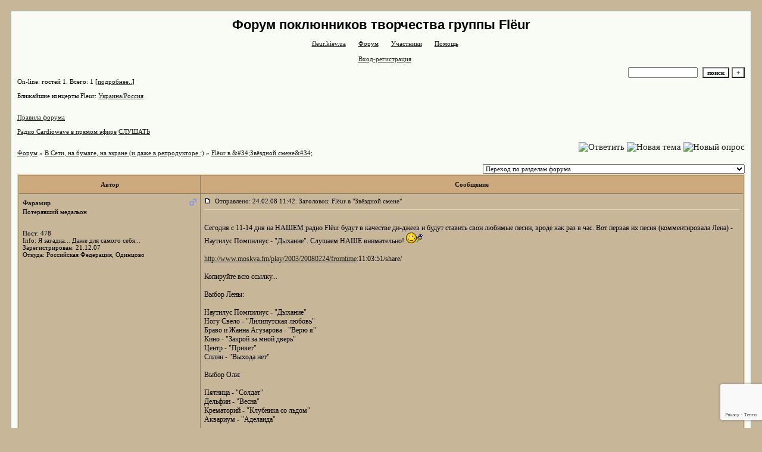

--- FILE ---
content_type: text/html; charset=windows-1251
request_url: https://fleur.borda.ru/?1-13-0-00000097-000-10001-0
body_size: 21662
content:
<!DOCTYPE html><HTML> <HEAD><TITLE>Форум поклюнников группы Fleur</TITLE><META content="text/html; charset=windows-1251" http-equiv=Content-Type><STYLE type=text/css>BODY{margin:10px;margin-top:15px;margin-bottom:10px;}td{font-family:Verdana;}.font1{font-size:12px;}.font2{font-size:11px;font-weight:400;}.font3{font-size:11px;font-weight:700;}.font4{font-size:15px;}.font5{font-size:11px;font-weight:700;COLOR:#1C1C1C;}.font6{font-size:11px;font-weight:700;}a:link{color:#1C1C1C;text-decoration:none;}a:visited{color:#1C1C1C;text-decoration:none;}a:hover{color:#1C1C1C;text-decoration:underline;}tr.font3 {HEIGHT: 28px;BACKGROUND-IMAGE: url(https://www.borda.ru/gif/img/empty.gif);}tr.font5 {HEIGHT: 30px;BACKGROUND-IMAGE: url(https://www.borda.ru/gif/img/empty.gif);FONT-WEIGHT:700;}tr.font6 {HEIGHT: 28px;BACKGROUND-IMAGE: url(https://www.borda.ru/gif/img/empty.gif);}input,select,textarea{font-size:11px;font-family:Verdana;}textarea{width:100%;height:120;}input.sender{background-color:#ffffff;font-weight:700;border:1 outset rgb(0,0,0);}</STYLE><!-- Yandex.Metrika counter --> <script type="text/javascript" > (function(m,e,t,r,i,k,a){m[i]=m[i]&#124;&#124;function(){(m[i].a=m[i].a&#124;&#124;[]).push(arguments)}; m[i].l=1*new Date(); for (var j = 0; j < document.scripts.length; j++) {if (document.scripts[j].src === r) { return; }} k=e.createElement(t),a=e.getElementsByTagName(t)[0],k.async=1,k.src=r,a.parentNode.insertBefore(k,a)}) (window, document, "script", "https://mc.yandex.ru/metrika/tag.js", "ym"); ym(95875207, "init", { clickmap:true, trackLinks:true, accurateTrackBounce:true }); </script> <noscript><div><img src="https://mc.yandex.ru/watch/95875207" style="position:absolute; left:-9999px;" alt="" /></div></noscript> <!-- /Yandex.Metrika counter --></HEAD><BODY bgColor=#C8B699 leftMargin=18 topMargin=18 marginheight="18" marginwidth="18" style="margin:18px;margin-top:18px;margin-bottom:18px;"> <table id='table-main' height="100%" cellSpacing=1 cellPadding=10 width="100%" bgColor=#98aab1 border=0>  <TBODY>  <TR bgColor=#f8fcf5>    <TD vAlign=top>      <script src="js/0/gb_forum.js" type="text/javascript"></script> <script src="js/0/forum.js" type="text/javascript"></script><meta id="viewport" name="viewport" content="width=device-width, user-scalable=yes, initial-scale=1.0, minimum-scale=1.0, maximum-scale=2.0" /><link rel='stylesheet' type='text/css' href='//forum24.ru/static/borda_2215235934.css?16' /><script type="text/javascript">servertime=1769381636;</script><script type="text/javascript">var diz = new Array('http://jpe.ru/gif/1','#CDAA7D','#CDBA96','#C8B699','#C8B699','#EED8AE','#8B7E66','#EED8AE','#EED8AE','#EED8AE','','новичок','уже был','был не раз','частый гость','постоянный','бывалый','завсегдатай','желанный гост','почти ветеран','ветеран форума');</script><script src="/doc/f/fleur/lang0.js" type="text/javascript"></script><script src='https://www.google.com/recaptcha/api.js?render=6LcKVH8UAAAAAMqfA8WQ-bln-62wz1VsLXAEwndL'></script><FORM action="/" method=POST>
<table id="header" width=100% border=0 cellPadding=0 cellSpacing=0><tr><td width=1 valign=top></td><td valign=top class=font2 align=center>
<div style='FONT-WEIGHT: bold; FONT-SIZE: 22px; LINE-HEIGHT: 120%; FONT-FAMILY: "Trebuchet MS",Verdana, Arial, Helvetica, sans-serif;'>Форум поклюнников творчества группы Flёur</div><br>

    <img align=absmiddle src="http://jpe.ru/gif/1/i0.gif" width=12 height=13>&#160;<a href="http://www.fleur.kiev.ua"><u>fleur.kiev.ua</u></a>&#160;
<img align=absmiddle src="http://jpe.ru/gif/1/i1.gif" width=12 height=13>&#160;<a href="/"><u>Форум</u></a>&#160; <img align=absmiddle src="http://jpe.ru/gif/1/i2.gif" width=12 height=13>&#160;<a href="/?13"><u>Участники</u></a>&#160;
<img align=absmiddle src="http://jpe.ru/gif/1/i3.gif" width=12 height=13>&#160;<a target=_blank href="/gif/img/help.htm"><u>Помощь</u></a>&#160;

            <br><br>
        <img align=absmiddle src="http://jpe.ru/gif/1/i10.gif" width=12 height=13>&#160;<a href=javascript:tabviz('tabhid');><u>Вход-регистрация</u></a>&#160;

    </td></tr><tr colspan=2 height=5><td></td></tr></table><div align=right>

<table border=0 cellPadding=0 cellSpacing=0>
<tr><td align=right nowrap><input type=text name=chto size=17 maxlength=100 value="">
<input type=hidden name=work value=16>&#160;<INPUT class=sender type=Submit value="поиск">
<INPUT class=sender type=button value="+" onclick=javascript:trviz('search')></td></tr><tr style="position:absolute;visibility:hidden" id="search">
<td class=font2 nowrap align=right><input type=radio name=kakiskat value=1 checked style="border:0">фразу
<input type=radio name=kakiskat value=2 style="border:0">слово
<input type=radio name=kakiskat value=3 style="border:0">все слова
</td></tr>
</table>

    </div>

<table border=0 cellPadding=0 cellSpacing=0 width=100%><tr><td class=font2>On-line:


гостей&#160;1.&#160;Всего:&#160;1 [<a href="/?17"><u>подробнее..</u></a>]

</td>
</tr></table>
</FORM>
<FORM action="/" method=POST><INPUT type=hidden name=parol value=""><input type=hidden name=statisc value="">
<TABLE id="tabhid" style="position:absolute;visibility:hidden" bgColor="#EED8AE" border=0 cellPadding=0 cellSpacing=1 width=80%><TR><TD>
<TABLE bgColor="#8B7E66" border=0 cellPadding=6 cellSpacing=1 width=100%>
<TR class=font1 bgcolor="#C8B699"><TD width=50% nowrap>имя:&#160;
<input type=text name=nick size=10 maxlength=20 value="">&#160;&#160; пароль:&#160;
<input type=password name=pass size=10 maxlength=20>&#160;
<INPUT class=sender type=Submit value="OK"></TD><TD>
<input type=checkbox style="border:0" name=newreg id=newreg onclick="init_captcha();"> - <label for="newreg">зарегистрироваться, я новый участник</label><br>
<input type=checkbox style="border:0" name=zabilpass id=forgetpass> - <label for="forgetpass">я забыл пароль, прошу выслать на е-майл</label></TD>
<input type="hidden" class="token" name="token" value="">
</TR></TABLE></TD></TR></TABLE></FORM>


    <div class=font2><br>Ближайшие концерты Fleur: <a href="http://fleur.borda.ru/?0-14-0"><u>Украина/Россия</u></a><br><br><br><a href="https://fleur.borda.ru/?1-7-0-00001387-000-0-0-1702489590"><u>Правила форума</u></a><br><br><a href="http://fleur.borda.ru/?1-5-0-00000145-000-0-0"><u>Радио Cardiowave в прямом эфире</u></a> <a href="http://radio.cardiowave.net/"><u> СЛУШАТЬ</u></a><br><br></div>
<div id='ad-head' style='text-align: center;'><!--<noindex>--><div class='stargate' style='max-height:300px; overflow:hidden;'><!-- Yandex.RTB R-A-515015-1 -->
<div id="yandex_rtb_R-A-515015-1"></div>
<script type="text/javascript">
    (function(w, d, n, s, t) {
        w[n] = w[n] || [];
        w[n].push(function() {
            Ya.Context.AdvManager.render({
                blockId: "R-A-515015-1",
                renderTo: "yandex_rtb_R-A-515015-1",
                async: true
            });
        });
        t = d.getElementsByTagName("script")[0];
        s = d.createElement("script");
        s.type = "text/javascript";
        s.src = "//an.yandex.ru/system/context.js";
        s.async = true;
        t.parentNode.insertBefore(s, t);
    })(this, this.document, "yandexContextAsyncCallbacks");
</script>
<script async src="https://cdn.digitalcaramel.com/caramel.js"></script>
<script>window.CaramelDomain = "borda.ru"</script></div><!--</noindex>--></div>




<TABLE id="navigator-table" cellPadding=0 cellSpacing=0 border=0 width=100%><TR><TD class=font2 valign=top rowspan=2><br>
    <A href="/"><u>Форум</u></A>
     » <a href="/?0-13-0"><u>В Сети, на бумаге, на экране (и даже в репродукторе :)</u></a>

             » <A href="/?1-13-0-00000097-000-10001-0"><u>Flёur в &amp;#34;Звёздной смене&amp;#34;</u></a>
    


<BR><BR>


</TD><TD nowrap class=font4 align=right width=40%>
                                                            <A href="javascript:f3('000')"><IMG src="http://jpe.ru/gif/1/rt.gif" border=0 alt="Ответить"></A>
                                        <A href="/?2-13"><IMG src="http://jpe.ru/gif/1/nt.gif" border=0 alt="Новая тема"></A> <A href="/?3-13"><IMG src="http://jpe.ru/gif/1/pt.gif" border=0 alt="Новый опрос"></A>
                            </TD></TR><TR>
        <TD align=right>

    <br><form><select class="selform" OnChange="if(!document.getElementsByName('movealltem')[0].checked){top.location.href=this.options[this.selectedIndex].value}">
    	<option selected value="#">Переход по разделам форума</option>
            <option value="?0-0">Все о группе Flёur</option>
            <option value="?0-14">Анонсы концертов. Планируемые мероприятия Flёur</option>
            <option value="?0-1">Обсуждения прошедших выступлений и акций</option>
            <option value="?0-2">Альбомы, видео, бутлеги Flёur</option>
            <option value="?0-12">Аккорды, ноты, MIDI, табулатуры, тексты</option>
            <option value="?0-16">Фан-арт</option>
            <option value="?0-3">Сайд-проекты музыкантов Flёur</option>
            <option value="?0-18">Концерты и акции, связанные с деятельностью участников FLEUR вне группы</option>
            <option value="?0-4">Радиопрограмма АТМОСФЕРА</option>
            <option value="?0-5">CardioWave</option>
            <option value="?0-19">Выступления и прочие мероприятия лейбла Cardiowave и его исполнителей</option>
            <option value="?0-6">Музыка</option>
            <option value="?0-7">Курилка</option>
            <option value="?0-9">Поиск единомышленников, знакомых</option>
            <option value="?0-17">Та-да!!!</option>
            <option value="?0-10">Голосования, тесты, опросы</option>
            <option value="?0-15">&lt;a href=http://fleur.borda.ru/?0-20&gt; Архив тем &lt;/a&gt;</option>
            <option value="?0-8">Работа сайта &lt;a href=http://www.fleur.kiev.ua&gt; www.fleur.kiev.ua&lt;/a&gt; и данного форума</option>
            <option value="?0-13">В Сети, на бумаге, на экране (и даже в репродукторе :)</option>
        <option value="?0-20">Архив</option>
    </select>
    <div class=font2
             style="display:none"
        >перенос <input type=checkbox style="border:0" name="movealltem"></div>
    </form>

</TD></TR></TABLE>
<script>document.title='Flёur в "Звёздной смене"';</script>	

	    <TABLE bgColor="#EED8AE" align=center border=0 cellPadding=0 cellSpacing=2 width=100%><TR><TD><TABLE id="posts-table" align=center bgColor="#8B7E66" border=0 cellPadding=6 cellSpacing=1 width=100%><TR align=center class=font5 bgColor="#CDAA7D"><TD width=25%>Автор</TD><TD width=75%>Сообщение</TD></TR>


<TR bgColor="#C8B699"><TD valign=top><table class="user-table" border=0 cellPadding=0 cellSpacing=0 width=100%><tr><td>
<div class=font3>
            <A href="javascript:pst3('Фарамир','','000','[b]','[/b]');">
    	<b>Фарамир</b>
    </A>
</div></td><td align=right>
    <img src="//forum24.ru/gif/img/pol1.gif">
</td></tr><tr><td colspan=2 valign=top><div class=font2>Потерявший медальон<br>
<IMG src="http://jpe.ru/gif/1/s4.gif" alt="">
<br>
    <br></div></td></tr><tr><td colspan=2 valign=bottom class=font2>
            Пост: 478<br>
                Info: Я загадка... Даже для самого себя...<br>
                Зарегистрирован: 21.12.07<br>
                Откуда: Российская Федерация, Одинцово<br>
        
                                                                                                                                                                        

</td></tr></table></TD><TD vAlign=top><div class=font2>
	<a href="/?1-13-0-00000097-000-10001-0#000" name="000">
<IMG src="//forum24.ru/gif/img/p.gif" border=0 width=12 height=9 alt="ссылка на сообщение">
	</a>
&#160;Отправлено: 24.02.08 11:42. Заголовок: Flёur в &#34;Звёздной смене&#34;
</div><hr size=1 color="#EED8AE"><div class=font1><BR>Сегодня с 11-14 дня на НАШЕМ радио Flёur будут в качестве ди-джеев и будут ставить свои любимые песни, вроде как раз в час. Вот первая их песня (комментировала Лена) - Наутилус Помпилиус - &#34;Дыхание&#34;. Слушаем НАШЕ внимательно!  <img src="//forum24.ru/gif/smk/sm22.gif">   <BR>  <BR> <a target=_blank href="http://www.moskva.fm/play/2003/20080224/fromtime"><u>http://www.moskva.fm/play/2003/20080224/fromtime</u></a>:11:03:51/share/ <BR>  <BR> Копируйте всю ссылку... <BR>  <BR> Выбор Лены: <BR>  <BR> Наутилус Помпилиус - &#34;Дыхание&#34; <BR> Ногу Свело - &#34;Лилипутская любовь&#34; <BR> Браво и Жанна Агузарова - &#34;Верю я&#34; <BR> Кино - &#34;Закрой за мной дверь&#34; <BR> Центр - &#34;Привет&#34; <BR> Сплин - &#34;Выхода нет&#34; <BR>  <BR> Выбор Оли: <BR>  <BR> Пятница - &#34;Солдат&#34; <BR> Дельфин - &#34;Весна&#34; <BR> Крематорий - &#34;Клубника со льдом&#34; <BR> Аквариум - &#34;Аделаида&#34; <BR>  <BR> Продолжение следует...<BR><BR></div>
<FORM action="/" method=POST target=gw><table width=100% cellPadding=0 cellSpacing=0 border=0><tr class=font2 valign=bottom><td><i></i></td><td align=right>

<a href=#msgid_t alt="" title="">Спасибо:&#160;0</a>&#160;<INPUT type=Hidden name=work value=42><INPUT type=Hidden name=razdel value="13"><INPUT type=Hidden name=msgid value="000"><INPUT type=Hidden name=filenumber value="00000097"><INPUT type=Hidden name=addspasibofromuser value="">
</td></tr></form></table>
</td></tr><tr bgColor="#C8B699"><td><a href=javascript:window.scroll(0,0);><IMG src="//forum24.ru/gif/img/pg.gif" width=33 height=11 border=0></a></td><td>


<A target=_blank href="/?32-9apamip"><IMG src="http://jpe.ru/gif/1/pr.gif" border=0 alt="Профиль"></A><A onMouseOver="get_selection();" href="javascript:pst3(selek,'Фарамир','000','','');"><IMG src="http://jpe.ru/gif/1/q.gif" border=0 alt="Цитата"></A>            <A href="javascript:f3('000');"><IMG src="http://jpe.ru/gif/1/r.gif" border=0 alt="Ответить"></A>
        
</TD></TR>

    <TR class=font1><TD colspan=2 bgcolor="#CDBA96" align=center>
            Ответов - 43
                                , стр:
                                                                    <A HREF="/?1-13-0-00000097-000-0-0">1</A>
                                                                        <A HREF="/?1-13-0-00000097-000-30-0">2</A>
                                        <B>All</B>
                                     [<a href="/?1-13-0-00000097-000-0-1"><u>только новые</u></a>]
                </TD></TR>
<TR><TD colspan=2 bgcolor="#CDBA96" align=center class=font2><div class=font2><!--<noindex>--><div class='stargate' style='max-height:300px; overflow:hidden;'><!-- Yandex.RTB R-A-292552-3 -->
<div id="yandex_rtb_R-A-292552-3"></div>
</div><!--</noindex>--></div><br><br></TD></TR>		

	

<TR bgColor="#C8B699"><TD valign=top><table class="user-table" border=0 cellPadding=0 cellSpacing=0 width=100%><tr><td>
<div class=font3>
            <A href="javascript:pst3('COLD','','001','[b]','[/b]');">
    	<b>COLD</b>
    </A>
</div></td><td align=right>
    <img src="//forum24.ru/gif/img/pol1.gif">
</td></tr><tr><td colspan=2 valign=top><div class=font2>Пустота<br>
<IMG src="http://jpe.ru/gif/1/s10.gif" alt="">
<br>
    <br></div></td></tr><tr><td colspan=2 valign=bottom class=font2>
            Пост: 1241<br>
                    Зарегистрирован: 22.10.06<br>
                Откуда: Россия, Москва<br>
        
                            	    	    	                                                                                                                                                    
	<br>Награды: <img src="//forum24.ru/gif/img/ng.gif" border=0 width=14 height=9 alt="Почётный Поклонник :)" title="Почётный Поклонник :)">

</td></tr></table></TD><TD vAlign=top><div class=font2>
	<a href="/?1-13-0-00000097-000-10001-0#001" name="001">
<IMG src="//forum24.ru/gif/img/p.gif" border=0 width=12 height=9 alt="ссылка на сообщение">
	</a>
&#160;Отправлено: 24.02.08 11:45. Заголовок: Прикольно  :sm22: ..
</div><hr size=1 color="#EED8AE"><div class=font1><BR>Прикольно   <img src="//forum24.ru/gif/smk/sm22.gif">  <BR><BR></div>
<FORM action="/" method=POST target=gw><table width=100% cellPadding=0 cellSpacing=0 border=0><tr class=font2 valign=bottom><td><i></i></td><td align=right>

<a href=#msgid_t alt="" title="">Спасибо:&#160;0</a>&#160;<INPUT type=Hidden name=work value=42><INPUT type=Hidden name=razdel value="13"><INPUT type=Hidden name=msgid value="001"><INPUT type=Hidden name=filenumber value="00000097"><INPUT type=Hidden name=addspasibofromuser value="">
</td></tr></form></table>
</td></tr><tr bgColor="#C8B699"><td><a href=javascript:window.scroll(0,0);><IMG src="//forum24.ru/gif/img/pg.gif" width=33 height=11 border=0></a></td><td>


<A target=_blank href="/?32-cold"><IMG src="http://jpe.ru/gif/1/pr.gif" border=0 alt="Профиль"></A><A onMouseOver="get_selection();" href="javascript:pst3(selek,'COLD','001','','');"><IMG src="http://jpe.ru/gif/1/q.gif" border=0 alt="Цитата"></A>            <A href="javascript:f3('001');"><IMG src="http://jpe.ru/gif/1/r.gif" border=0 alt="Ответить"></A>
        
</TD></TR>

		

	

<TR bgColor="#CDBA96"><TD valign=top><table class="user-table" border=0 cellPadding=0 cellSpacing=0 width=100%><tr><td>
<div class=font3>
            <A href="javascript:pst3('Narian','','002','[b]','[/b]');">
    	<b>Narian</b>
    </A>
</div></td><td align=right>
    <img src="//forum24.ru/gif/img/pol2.gif">
</td></tr><tr><td colspan=2 valign=top><div class=font2>постоянный участник<br>
<IMG src="http://jpe.ru/gif/1/s2.gif" alt="">
<br>
    <br></div></td></tr><tr><td colspan=2 valign=bottom class=font2>
            Пост: 130<br>
                    Зарегистрирован: 10.12.07<br>
                Откуда: Россия, Москва<br>
        
                                                                                                                                        	    	    	                                        
	<br>Награды: <img src="//forum24.ru/gif/img/ng.gif" border=0 width=14 height=9 alt="за находчивость!:)" title="за находчивость!:)">

</td></tr></table></TD><TD vAlign=top><div class=font2>
	<a href="/?1-13-0-00000097-000-10001-0#002" name="002">
<IMG src="//forum24.ru/gif/img/p.gif" border=0 width=12 height=9 alt="ссылка на сообщение">
	</a>
&#160;Отправлено: 24.02.08 11:45. Заголовок: Фарамир  &#34;Звёздн..
</div><hr size=1 color="#EED8AE"><div class=font1><BR><b>Фарамир</b>  <BR> &#34;Звёздная смена&#34; с 11.00 до 14.00. Во всяком случае раньше так было.<BR><BR></div>
<FORM action="/" method=POST target=gw><table width=100% cellPadding=0 cellSpacing=0 border=0><tr class=font2 valign=bottom><td><i></i></td><td align=right>

<a href=#msgid_t alt="" title="">Спасибо:&#160;0</a>&#160;<INPUT type=Hidden name=work value=42><INPUT type=Hidden name=razdel value="13"><INPUT type=Hidden name=msgid value="002"><INPUT type=Hidden name=filenumber value="00000097"><INPUT type=Hidden name=addspasibofromuser value="">
</td></tr></form></table>
</td></tr><tr bgColor="#CDBA96"><td><a href=javascript:window.scroll(0,0);><IMG src="//forum24.ru/gif/img/pg.gif" width=33 height=11 border=0></a></td><td>


<A target=_blank href="/?32-narian"><IMG src="http://jpe.ru/gif/1/pr.gif" border=0 alt="Профиль"></A><A onMouseOver="get_selection();" href="javascript:pst3(selek,'Narian','002','','');"><IMG src="http://jpe.ru/gif/1/q.gif" border=0 alt="Цитата"></A>            <A href="javascript:f3('002');"><IMG src="http://jpe.ru/gif/1/r.gif" border=0 alt="Ответить"></A>
        
</TD></TR>

		

	

<TR bgColor="#C8B699"><TD valign=top><table class="user-table" border=0 cellPadding=0 cellSpacing=0 width=100%><tr><td>
<div class=font3>
            <A href="javascript:pst3('Фарамир','','002.001','[b]','[/b]');">
    	<b>Фарамир</b>
    </A>
</div></td><td align=right>
    <img src="//forum24.ru/gif/img/pol1.gif">
</td></tr><tr><td colspan=2 valign=top><div class=font2>Потерявший медальон<br>
<IMG src="http://jpe.ru/gif/1/s4.gif" alt="">
<br>
    <br></div></td></tr><tr><td colspan=2 valign=bottom class=font2>
            Пост: 479<br>
                Info: Я загадка... Даже для самого себя...<br>
                Зарегистрирован: 21.12.07<br>
                Откуда: Российская Федерация, Одинцово<br>
        
                                                                                                                                                                        

</td></tr></table></TD><TD vAlign=top><div class=font2>
	<a href="/?1-13-0-00000097-000-10001-0#002.001" name="002.001">
<IMG src="//forum24.ru/gif/img/p.gif" border=0 width=12 height=9 alt="ссылка на сообщение">
	</a>
&#160;Отправлено: 24.02.08 11:47. Заголовок: Narian , а, спасибо...
</div><hr size=1 color="#EED8AE"><div class=font1><BR><b>Narian</b> , а, спасибо. Просто я уже давно её не слышал на волнах... Не попадал видимо!  <img src="//forum24.ru/gif/smk/sm22.gif">  Теперь послушаем, что нравится нашим девушкам. Первую песню о любви мы уже знаем! Хороший выбор!  <img src="//forum24.ru/gif/smk/sm25.gif">  <BR><BR></div>
<FORM action="/" method=POST target=gw><table width=100% cellPadding=0 cellSpacing=0 border=0><tr class=font2 valign=bottom><td><i></i></td><td align=right>

<a href=#msgid_t alt="" title="">Спасибо:&#160;0</a>&#160;<INPUT type=Hidden name=work value=42><INPUT type=Hidden name=razdel value="13"><INPUT type=Hidden name=msgid value="002.001"><INPUT type=Hidden name=filenumber value="00000097"><INPUT type=Hidden name=addspasibofromuser value="">
</td></tr></form></table>
</td></tr><tr bgColor="#C8B699"><td><a href=javascript:window.scroll(0,0);><IMG src="//forum24.ru/gif/img/pg.gif" width=33 height=11 border=0></a></td><td>


<A target=_blank href="/?32-9apamip"><IMG src="http://jpe.ru/gif/1/pr.gif" border=0 alt="Профиль"></A><A onMouseOver="get_selection();" href="javascript:pst3(selek,'Фарамир','002.001','','');"><IMG src="http://jpe.ru/gif/1/q.gif" border=0 alt="Цитата"></A>            <A href="javascript:f3('002.001');"><IMG src="http://jpe.ru/gif/1/r.gif" border=0 alt="Ответить"></A>
        
</TD></TR>

		

	

<TR bgColor="#CDBA96"><TD valign=top><table class="user-table" border=0 cellPadding=0 cellSpacing=0 width=100%><tr><td>
<div class=font3>
            <A href="javascript:pst3('Narian','','003','[b]','[/b]');">
    	<b>Narian</b>
    </A>
</div></td><td align=right>
    <img src="//forum24.ru/gif/img/pol2.gif">
</td></tr><tr><td colspan=2 valign=top><div class=font2>постоянный участник<br>
<IMG src="http://jpe.ru/gif/1/s2.gif" alt="">
<br>
    <br></div></td></tr><tr><td colspan=2 valign=bottom class=font2>
            Пост: 131<br>
                    Зарегистрирован: 10.12.07<br>
                Откуда: Россия, Москва<br>
        
                                                                                                                                        	    	    	                                        
	<br>Награды: <img src="//forum24.ru/gif/img/ng.gif" border=0 width=14 height=9 alt="за находчивость!:)" title="за находчивость!:)">

</td></tr></table></TD><TD vAlign=top><div class=font2>
	<a href="/?1-13-0-00000097-000-10001-0#003" name="003">
<IMG src="//forum24.ru/gif/img/p.gif" border=0 width=12 height=9 alt="ссылка на сообщение">
	</a>
&#160;Отправлено: 24.02.08 11:50. Заголовок: Да, я тоже давно не ..
</div><hr size=1 color="#EED8AE"><div class=font1><BR>Да, я тоже давно не слушала. Где-то в районе 12 сегодня включаю радио и слышу: &#34;Звёздная смена&#34;....Ольга Пулатова.  <BR> Наконец-то удастся послушать их подборку песен.<BR><BR></div>
<FORM action="/" method=POST target=gw><table width=100% cellPadding=0 cellSpacing=0 border=0><tr class=font2 valign=bottom><td><i></i></td><td align=right>

<a href=#msgid_t alt="" title="">Спасибо:&#160;0</a>&#160;<INPUT type=Hidden name=work value=42><INPUT type=Hidden name=razdel value="13"><INPUT type=Hidden name=msgid value="003"><INPUT type=Hidden name=filenumber value="00000097"><INPUT type=Hidden name=addspasibofromuser value="">
</td></tr></form></table>
</td></tr><tr bgColor="#CDBA96"><td><a href=javascript:window.scroll(0,0);><IMG src="//forum24.ru/gif/img/pg.gif" width=33 height=11 border=0></a></td><td>


<A target=_blank href="/?32-narian"><IMG src="http://jpe.ru/gif/1/pr.gif" border=0 alt="Профиль"></A><A onMouseOver="get_selection();" href="javascript:pst3(selek,'Narian','003','','');"><IMG src="http://jpe.ru/gif/1/q.gif" border=0 alt="Цитата"></A>            <A href="javascript:f3('003');"><IMG src="http://jpe.ru/gif/1/r.gif" border=0 alt="Ответить"></A>
        
</TD></TR>

		

	

<TR bgColor="#C8B699"><TD valign=top><table class="user-table" border=0 cellPadding=0 cellSpacing=0 width=100%><tr><td>
<div class=font3>
            <A href="javascript:pst3('Фарамир','','004','[b]','[/b]');">
    	<b>Фарамир</b>
    </A>
</div></td><td align=right>
    <img src="//forum24.ru/gif/img/pol1.gif">
</td></tr><tr><td colspan=2 valign=top><div class=font2>Потерявший медальон<br>
<IMG src="http://jpe.ru/gif/1/s4.gif" alt="">
<br>
    <br></div></td></tr><tr><td colspan=2 valign=bottom class=font2>
            Пост: 480<br>
                Info: Я загадка... Даже для самого себя...<br>
                Зарегистрирован: 21.12.07<br>
                Откуда: Российская Федерация, Одинцово<br>
        
                                                                                                                                                                        

</td></tr></table></TD><TD vAlign=top><div class=font2>
	<a href="/?1-13-0-00000097-000-10001-0#004" name="004">
<IMG src="//forum24.ru/gif/img/p.gif" border=0 width=12 height=9 alt="ссылка на сообщение">
	</a>
&#160;Отправлено: 24.02.08 12:01. Заголовок: Пятница - &#34;Солда..
</div><hr size=1 color="#EED8AE"><div class=font1><BR>Пятница - &#34;Солдат&#34; (выбор Ольги Пулатовой)<BR><BR></div>
<FORM action="/" method=POST target=gw><table width=100% cellPadding=0 cellSpacing=0 border=0><tr class=font2 valign=bottom><td><i></i></td><td align=right>

<a href=#msgid_t alt="" title="">Спасибо:&#160;0</a>&#160;<INPUT type=Hidden name=work value=42><INPUT type=Hidden name=razdel value="13"><INPUT type=Hidden name=msgid value="004"><INPUT type=Hidden name=filenumber value="00000097"><INPUT type=Hidden name=addspasibofromuser value="">
</td></tr></form></table>
</td></tr><tr bgColor="#C8B699"><td><a href=javascript:window.scroll(0,0);><IMG src="//forum24.ru/gif/img/pg.gif" width=33 height=11 border=0></a></td><td>


<A target=_blank href="/?32-9apamip"><IMG src="http://jpe.ru/gif/1/pr.gif" border=0 alt="Профиль"></A><A onMouseOver="get_selection();" href="javascript:pst3(selek,'Фарамир','004','','');"><IMG src="http://jpe.ru/gif/1/q.gif" border=0 alt="Цитата"></A>            <A href="javascript:f3('004');"><IMG src="http://jpe.ru/gif/1/r.gif" border=0 alt="Ответить"></A>
        
</TD></TR>

		

	

<TR bgColor="#CDBA96"><TD valign=top><table class="user-table" border=0 cellPadding=0 cellSpacing=0 width=100%><tr><td>
<div class=font3>
            <A href="javascript:pst3('royksol','','005','[b]','[/b]');">
    	<b>royksol</b>
    </A>
</div></td><td align=right>
    <img src="//forum24.ru/gif/img/pol1.gif">
</td></tr><tr><td colspan=2 valign=top><div class=font2><br>
<IMG src="http://jpe.ru/gif/1/s5.gif" alt="">
<br>
    <br></div></td></tr><tr><td colspan=2 valign=bottom class=font2>
            Пост: 250<br>
                    Зарегистрирован: 13.03.07<br>
                Откуда: Латвия, Рига<br>
        
                                                                                                                                                                        

</td></tr></table></TD><TD vAlign=top><div class=font2>
	<a href="/?1-13-0-00000097-000-10001-0#005" name="005">
<IMG src="//forum24.ru/gif/img/p.gif" border=0 width=12 height=9 alt="ссылка на сообщение">
	</a>
&#160;Отправлено: 24.02.08 12:09. Заголовок: Спасибо что сообщили..
</div><hr size=1 color="#EED8AE"><div class=font1><BR>Спасибо что сообщили, слушаю. Интересно. <BR> Я вообще впервые слышу голоса Оли и Лены не в песнях. Мне показалось, что Ольга даже с небольшим таким украинским акцентом говорит) прикольно, слушаем дальше<BR><BR></div>
<FORM action="/" method=POST target=gw><table width=100% cellPadding=0 cellSpacing=0 border=0><tr class=font2 valign=bottom><td><i></i></td><td align=right>

<a href=#msgid_t alt="" title="">Спасибо:&#160;0</a>&#160;<INPUT type=Hidden name=work value=42><INPUT type=Hidden name=razdel value="13"><INPUT type=Hidden name=msgid value="005"><INPUT type=Hidden name=filenumber value="00000097"><INPUT type=Hidden name=addspasibofromuser value="">
</td></tr></form></table>
</td></tr><tr bgColor="#CDBA96"><td><a href=javascript:window.scroll(0,0);><IMG src="//forum24.ru/gif/img/pg.gif" width=33 height=11 border=0></a></td><td>


<A target=_blank href="/?32-royksol"><IMG src="http://jpe.ru/gif/1/pr.gif" border=0 alt="Профиль"></A><A onMouseOver="get_selection();" href="javascript:pst3(selek,'royksol','005','','');"><IMG src="http://jpe.ru/gif/1/q.gif" border=0 alt="Цитата"></A>            <A href="javascript:f3('005');"><IMG src="http://jpe.ru/gif/1/r.gif" border=0 alt="Ответить"></A>
        
</TD></TR>

		

	

<TR bgColor="#C8B699"><TD valign=top><table class="user-table" border=0 cellPadding=0 cellSpacing=0 width=100%><tr><td>
<div class=font3>
            <A href="javascript:pst3('Фарамир','','006','[b]','[/b]');">
    	<b>Фарамир</b>
    </A>
</div></td><td align=right>
    <img src="//forum24.ru/gif/img/pol1.gif">
</td></tr><tr><td colspan=2 valign=top><div class=font2>Потерявший медальон<br>
<IMG src="http://jpe.ru/gif/1/s4.gif" alt="">
<br>
    <br></div></td></tr><tr><td colspan=2 valign=bottom class=font2>
            Пост: 481<br>
                Info: Я загадка... Даже для самого себя...<br>
                Зарегистрирован: 21.12.07<br>
                Откуда: Российская Федерация, Одинцово<br>
        
                                                                                                                                                                        

</td></tr></table></TD><TD vAlign=top><div class=font2>
	<a href="/?1-13-0-00000097-000-10001-0#006" name="006">
<IMG src="//forum24.ru/gif/img/p.gif" border=0 width=12 height=9 alt="ссылка на сообщение">
	</a>
&#160;Отправлено: 24.02.08 12:10. Заголовок: Выбор Лены: Ногу Све..
</div><hr size=1 color="#EED8AE"><div class=font1><BR>Выбор Лены: Ногу Свело - &#34;Лилипутская любовь&#34;  <img src="//forum24.ru/gif/smk/sm24.gif">  <BR><BR></div>
<FORM action="/" method=POST target=gw><table width=100% cellPadding=0 cellSpacing=0 border=0><tr class=font2 valign=bottom><td><i></i></td><td align=right>

<a href=#msgid_t alt="" title="">Спасибо:&#160;0</a>&#160;<INPUT type=Hidden name=work value=42><INPUT type=Hidden name=razdel value="13"><INPUT type=Hidden name=msgid value="006"><INPUT type=Hidden name=filenumber value="00000097"><INPUT type=Hidden name=addspasibofromuser value="">
</td></tr></form></table>
</td></tr><tr bgColor="#C8B699"><td><a href=javascript:window.scroll(0,0);><IMG src="//forum24.ru/gif/img/pg.gif" width=33 height=11 border=0></a></td><td>


<A target=_blank href="/?32-9apamip"><IMG src="http://jpe.ru/gif/1/pr.gif" border=0 alt="Профиль"></A><A onMouseOver="get_selection();" href="javascript:pst3(selek,'Фарамир','006','','');"><IMG src="http://jpe.ru/gif/1/q.gif" border=0 alt="Цитата"></A>            <A href="javascript:f3('006');"><IMG src="http://jpe.ru/gif/1/r.gif" border=0 alt="Ответить"></A>
        
</TD></TR>

		

	

<TR bgColor="#CDBA96"><TD valign=top><table class="user-table" border=0 cellPadding=0 cellSpacing=0 width=100%><tr><td>
<div class=font3>
            <A href="javascript:pst3('royksol','','007','[b]','[/b]');">
    	<b>royksol</b>
    </A>
</div></td><td align=right>
    <img src="//forum24.ru/gif/img/pol1.gif">
</td></tr><tr><td colspan=2 valign=top><div class=font2><br>
<IMG src="http://jpe.ru/gif/1/s5.gif" alt="">
<br>
    <br></div></td></tr><tr><td colspan=2 valign=bottom class=font2>
            Пост: 251<br>
                    Зарегистрирован: 13.03.07<br>
                Откуда: Латвия, Рига<br>
        
                                                                                                                                                                        

</td></tr></table></TD><TD vAlign=top><div class=font2>
	<a href="/?1-13-0-00000097-000-10001-0#007" name="007">
<IMG src="//forum24.ru/gif/img/p.gif" border=0 width=12 height=9 alt="ссылка на сообщение">
	</a>
&#160;Отправлено: 24.02.08 12:12. Заголовок: йессс  :sm24:  (с)Ин..
</div><hr size=1 color="#EED8AE"><div class=font1><BR>йессс   <img src="//forum24.ru/gif/smk/sm24.gif">   (с)Инсейн <BR> лучшая их песня. так давно не слышал<BR><BR></div>
<FORM action="/" method=POST target=gw><table width=100% cellPadding=0 cellSpacing=0 border=0><tr class=font2 valign=bottom><td><i></i></td><td align=right>

<a href=#msgid_t alt="" title="">Спасибо:&#160;0</a>&#160;<INPUT type=Hidden name=work value=42><INPUT type=Hidden name=razdel value="13"><INPUT type=Hidden name=msgid value="007"><INPUT type=Hidden name=filenumber value="00000097"><INPUT type=Hidden name=addspasibofromuser value="">
</td></tr></form></table>
</td></tr><tr bgColor="#CDBA96"><td><a href=javascript:window.scroll(0,0);><IMG src="//forum24.ru/gif/img/pg.gif" width=33 height=11 border=0></a></td><td>


<A target=_blank href="/?32-royksol"><IMG src="http://jpe.ru/gif/1/pr.gif" border=0 alt="Профиль"></A><A onMouseOver="get_selection();" href="javascript:pst3(selek,'royksol','007','','');"><IMG src="http://jpe.ru/gif/1/q.gif" border=0 alt="Цитата"></A>            <A href="javascript:f3('007');"><IMG src="http://jpe.ru/gif/1/r.gif" border=0 alt="Ответить"></A>
        
</TD></TR>

		

	

<TR bgColor="#C8B699"><TD valign=top><table class="user-table" border=0 cellPadding=0 cellSpacing=0 width=100%><tr><td>
<div class=font3>
            <A href="javascript:pst3('Фарамир','','008','[b]','[/b]');">
    	<b>Фарамир</b>
    </A>
</div></td><td align=right>
    <img src="//forum24.ru/gif/img/pol1.gif">
</td></tr><tr><td colspan=2 valign=top><div class=font2>Потерявший медальон<br>
<IMG src="http://jpe.ru/gif/1/s4.gif" alt="">
<br>
    <br></div></td></tr><tr><td colspan=2 valign=bottom class=font2>
            Пост: 482<br>
                Info: Я загадка... Даже для самого себя...<br>
                Зарегистрирован: 21.12.07<br>
                Откуда: Российская Федерация, Одинцово<br>
        
                                                                                                                                                                        

</td></tr></table></TD><TD vAlign=top><div class=font2>
	<a href="/?1-13-0-00000097-000-10001-0#008" name="008">
<IMG src="//forum24.ru/gif/img/p.gif" border=0 width=12 height=9 alt="ссылка на сообщение">
	</a>
&#160;Отправлено: 24.02.08 12:17. Заголовок: Выбор Лены: Браво и ..
</div><hr size=1 color="#EED8AE"><div class=font1><BR>Выбор Лены: Браво и Жанна Агузарова - &#34;Верю я&#34;<BR><BR></div>
<FORM action="/" method=POST target=gw><table width=100% cellPadding=0 cellSpacing=0 border=0><tr class=font2 valign=bottom><td><i></i></td><td align=right>

<a href=#msgid_t alt="" title="">Спасибо:&#160;0</a>&#160;<INPUT type=Hidden name=work value=42><INPUT type=Hidden name=razdel value="13"><INPUT type=Hidden name=msgid value="008"><INPUT type=Hidden name=filenumber value="00000097"><INPUT type=Hidden name=addspasibofromuser value="">
</td></tr></form></table>
</td></tr><tr bgColor="#C8B699"><td><a href=javascript:window.scroll(0,0);><IMG src="//forum24.ru/gif/img/pg.gif" width=33 height=11 border=0></a></td><td>


<A target=_blank href="/?32-9apamip"><IMG src="http://jpe.ru/gif/1/pr.gif" border=0 alt="Профиль"></A><A onMouseOver="get_selection();" href="javascript:pst3(selek,'Фарамир','008','','');"><IMG src="http://jpe.ru/gif/1/q.gif" border=0 alt="Цитата"></A>            <A href="javascript:f3('008');"><IMG src="http://jpe.ru/gif/1/r.gif" border=0 alt="Ответить"></A>
        
</TD></TR>

		

	

<TR bgColor="#CDBA96"><TD valign=top><table class="user-table" border=0 cellPadding=0 cellSpacing=0 width=100%><tr><td>
<div class=font3>
            <A href="javascript:pst3('Фарамир','','009','[b]','[/b]');">
    	<b>Фарамир</b>
    </A>
</div></td><td align=right>
    <img src="//forum24.ru/gif/img/pol1.gif">
</td></tr><tr><td colspan=2 valign=top><div class=font2>Потерявший медальон<br>
<IMG src="http://jpe.ru/gif/1/s4.gif" alt="">
<br>
    <br></div></td></tr><tr><td colspan=2 valign=bottom class=font2>
            Пост: 483<br>
                Info: Я загадка... Даже для самого себя...<br>
                Зарегистрирован: 21.12.07<br>
                Откуда: Российская Федерация, Одинцово<br>
        
                                                                                                                                                                        

</td></tr></table></TD><TD vAlign=top><div class=font2>
	<a href="/?1-13-0-00000097-000-10001-0#009" name="009">
<IMG src="//forum24.ru/gif/img/p.gif" border=0 width=12 height=9 alt="ссылка на сообщение">
	</a>
&#160;Отправлено: 24.02.08 12:20. Заголовок: Выбор Оли: Дельфин -..
</div><hr size=1 color="#EED8AE"><div class=font1><BR>Выбор Оли: Дельфин - &#34;Весна&#34;<BR><BR></div>
<FORM action="/" method=POST target=gw><table width=100% cellPadding=0 cellSpacing=0 border=0><tr class=font2 valign=bottom><td><i></i></td><td align=right>

<a href=#msgid_t alt="" title="">Спасибо:&#160;0</a>&#160;<INPUT type=Hidden name=work value=42><INPUT type=Hidden name=razdel value="13"><INPUT type=Hidden name=msgid value="009"><INPUT type=Hidden name=filenumber value="00000097"><INPUT type=Hidden name=addspasibofromuser value="">
</td></tr></form></table>
</td></tr><tr bgColor="#CDBA96"><td><a href=javascript:window.scroll(0,0);><IMG src="//forum24.ru/gif/img/pg.gif" width=33 height=11 border=0></a></td><td>


<A target=_blank href="/?32-9apamip"><IMG src="http://jpe.ru/gif/1/pr.gif" border=0 alt="Профиль"></A><A onMouseOver="get_selection();" href="javascript:pst3(selek,'Фарамир','009','','');"><IMG src="http://jpe.ru/gif/1/q.gif" border=0 alt="Цитата"></A>            <A href="javascript:f3('009');"><IMG src="http://jpe.ru/gif/1/r.gif" border=0 alt="Ответить"></A>
        
</TD></TR>

		

	

<TR bgColor="#C8B699"><TD valign=top><table class="user-table" border=0 cellPadding=0 cellSpacing=0 width=100%><tr><td>
<div class=font3>
            <A href="javascript:pst3('Фарамир','','010','[b]','[/b]');">
    	<b>Фарамир</b>
    </A>
</div></td><td align=right>
    <img src="//forum24.ru/gif/img/pol1.gif">
</td></tr><tr><td colspan=2 valign=top><div class=font2>Потерявший медальон<br>
<IMG src="http://jpe.ru/gif/1/s4.gif" alt="">
<br>
    <br></div></td></tr><tr><td colspan=2 valign=bottom class=font2>
            Пост: 484<br>
                Info: Я загадка... Даже для самого себя...<br>
                Зарегистрирован: 21.12.07<br>
                Откуда: Российская Федерация, Одинцово<br>
        
                                                                                                                                                                        

</td></tr></table></TD><TD vAlign=top><div class=font2>
	<a href="/?1-13-0-00000097-000-10001-0#010" name="010">
<IMG src="//forum24.ru/gif/img/p.gif" border=0 width=12 height=9 alt="ссылка на сообщение">
	</a>
&#160;Отправлено: 24.02.08 12:26. Заголовок: Смотрите обновления ..
</div><hr size=1 color="#EED8AE"><div class=font1><BR>Смотрите обновления в первом посте, если кто не может послушать радио...<BR><BR></div>
<FORM action="/" method=POST target=gw><table width=100% cellPadding=0 cellSpacing=0 border=0><tr class=font2 valign=bottom><td><i></i></td><td align=right>

<a href=#msgid_t alt="" title="">Спасибо:&#160;0</a>&#160;<INPUT type=Hidden name=work value=42><INPUT type=Hidden name=razdel value="13"><INPUT type=Hidden name=msgid value="010"><INPUT type=Hidden name=filenumber value="00000097"><INPUT type=Hidden name=addspasibofromuser value="">
</td></tr></form></table>
</td></tr><tr bgColor="#C8B699"><td><a href=javascript:window.scroll(0,0);><IMG src="//forum24.ru/gif/img/pg.gif" width=33 height=11 border=0></a></td><td>


<A target=_blank href="/?32-9apamip"><IMG src="http://jpe.ru/gif/1/pr.gif" border=0 alt="Профиль"></A><A onMouseOver="get_selection();" href="javascript:pst3(selek,'Фарамир','010','','');"><IMG src="http://jpe.ru/gif/1/q.gif" border=0 alt="Цитата"></A>            <A href="javascript:f3('010');"><IMG src="http://jpe.ru/gif/1/r.gif" border=0 alt="Ответить"></A>
        
</TD></TR>

  <TR><TD colspan=2 bgcolor="#CDBA96" align=center class=font2>
  <div class=font2><!--<noindex>--><div class='stargate' style='max-height:300px; overflow:hidden;'><!-- Yandex.RTB R-A-515015-2 -->
<div id="yandex_rtb_R-A-515015-2"></div>
<script type="text/javascript">
    (function(w, d, n, s, t) {
        w[n] = w[n] || [];
        w[n].push(function() {
            Ya.Context.AdvManager.render({
                blockId: "R-A-515015-2",
                renderTo: "yandex_rtb_R-A-515015-2",
                async: true
            });
        });
        t = d.getElementsByTagName("script")[0];
        s = d.createElement("script");
        s.type = "text/javascript";
        s.src = "//an.yandex.ru/system/context.js";
        s.async = true;
        t.parentNode.insertBefore(s, t);
    })(this, this.document, "yandexContextAsyncCallbacks");
</script></div><!--</noindex>--></div>
  </TD></TR>
		

	

<TR bgColor="#CDBA96"><TD valign=top><table class="user-table" border=0 cellPadding=0 cellSpacing=0 width=100%><tr><td>
<div class=font3>
            <A href="javascript:pst3('royksol','','010.001','[b]','[/b]');">
    	<b>royksol</b>
    </A>
</div></td><td align=right>
    <img src="//forum24.ru/gif/img/pol1.gif">
</td></tr><tr><td colspan=2 valign=top><div class=font2><br>
<IMG src="http://jpe.ru/gif/1/s5.gif" alt="">
<br>
    <br></div></td></tr><tr><td colspan=2 valign=bottom class=font2>
            Пост: 252<br>
                    Зарегистрирован: 13.03.07<br>
                Откуда: Латвия, Рига<br>
        
                                                                                                                                                                        

</td></tr></table></TD><TD vAlign=top><div class=font2>
	<a href="/?1-13-0-00000097-000-10001-0#010.001" name="010.001">
<IMG src="//forum24.ru/gif/img/p.gif" border=0 width=12 height=9 alt="ссылка на сообщение">
	</a>
&#160;Отправлено: 24.02.08 12:30. Заголовок: у меня только, по-ви..
</div><hr size=1 color="#EED8AE"><div class=font1><BR>у меня только, по-видимому, малёк отстаёт. на 1 песню где-то. Или <b>Фарамир</b> изучил как чередуются песни и сразу говорит кто чего выбрал?  <img src="//forum24.ru/gif/smk/sm12.gif">  <BR><BR></div>
<FORM action="/" method=POST target=gw><table width=100% cellPadding=0 cellSpacing=0 border=0><tr class=font2 valign=bottom><td><i></i></td><td align=right>

<a href=#msgid_t alt="" title="">Спасибо:&#160;0</a>&#160;<INPUT type=Hidden name=work value=42><INPUT type=Hidden name=razdel value="13"><INPUT type=Hidden name=msgid value="010.001"><INPUT type=Hidden name=filenumber value="00000097"><INPUT type=Hidden name=addspasibofromuser value="">
</td></tr></form></table>
</td></tr><tr bgColor="#CDBA96"><td><a href=javascript:window.scroll(0,0);><IMG src="//forum24.ru/gif/img/pg.gif" width=33 height=11 border=0></a></td><td>


<A target=_blank href="/?32-royksol"><IMG src="http://jpe.ru/gif/1/pr.gif" border=0 alt="Профиль"></A><A onMouseOver="get_selection();" href="javascript:pst3(selek,'royksol','010.001','','');"><IMG src="http://jpe.ru/gif/1/q.gif" border=0 alt="Цитата"></A>            <A href="javascript:f3('010.001');"><IMG src="http://jpe.ru/gif/1/r.gif" border=0 alt="Ответить"></A>
        
</TD></TR>

		

	

<TR bgColor="#C8B699"><TD valign=top><table class="user-table" border=0 cellPadding=0 cellSpacing=0 width=100%><tr><td>
<div class=font3>
            <A href="javascript:pst3('Фарамир','','011','[b]','[/b]');">
    	<b>Фарамир</b>
    </A>
</div></td><td align=right>
    <img src="//forum24.ru/gif/img/pol1.gif">
</td></tr><tr><td colspan=2 valign=top><div class=font2>Потерявший медальон<br>
<IMG src="http://jpe.ru/gif/1/s4.gif" alt="">
<br>
    <br></div></td></tr><tr><td colspan=2 valign=bottom class=font2>
            Пост: 485<br>
                Info: Я загадка... Даже для самого себя...<br>
                Зарегистрирован: 21.12.07<br>
                Откуда: Российская Федерация, Одинцово<br>
        
                                                                                                                                                                        

</td></tr></table></TD><TD vAlign=top><div class=font2>
	<a href="/?1-13-0-00000097-000-10001-0#011" name="011">
<IMG src="//forum24.ru/gif/img/p.gif" border=0 width=12 height=9 alt="ссылка на сообщение">
	</a>
&#160;Отправлено: 24.02.08 12:37. Заголовок: Мне вообще кажется и..
</div><hr size=1 color="#EED8AE"><div class=font1><BR>Мне вообще кажется их просят комментировать обычные эфирные песни, идущие в плей-листе!  <img src="//forum24.ru/gif/smk/sm24.gif">  Хотя, вкус у Оли и у Лены - отменный...  <img src="//forum24.ru/gif/smk/sm22.gif">  <BR><BR></div>
<FORM action="/" method=POST target=gw><table width=100% cellPadding=0 cellSpacing=0 border=0><tr class=font2 valign=bottom><td><i></i></td><td align=right>

<a href=#msgid_t alt="" title="">Спасибо:&#160;0</a>&#160;<INPUT type=Hidden name=work value=42><INPUT type=Hidden name=razdel value="13"><INPUT type=Hidden name=msgid value="011"><INPUT type=Hidden name=filenumber value="00000097"><INPUT type=Hidden name=addspasibofromuser value="">
</td></tr></form></table>
</td></tr><tr bgColor="#C8B699"><td><a href=javascript:window.scroll(0,0);><IMG src="//forum24.ru/gif/img/pg.gif" width=33 height=11 border=0></a></td><td>


<A target=_blank href="/?32-9apamip"><IMG src="http://jpe.ru/gif/1/pr.gif" border=0 alt="Профиль"></A><A onMouseOver="get_selection();" href="javascript:pst3(selek,'Фарамир','011','','');"><IMG src="http://jpe.ru/gif/1/q.gif" border=0 alt="Цитата"></A>            <A href="javascript:f3('011');"><IMG src="http://jpe.ru/gif/1/r.gif" border=0 alt="Ответить"></A>
        
</TD></TR>

		

	

<TR bgColor="#CDBA96"><TD valign=top><table class="user-table" border=0 cellPadding=0 cellSpacing=0 width=100%><tr><td>
<div class=font3>
            <A href="javascript:pst3('D\&#39;Ark','','012','[b]','[/b]');">
    	<b>D&#39;Ark</b>
    </A>
</div></td><td align=right>
    <img src="//forum24.ru/gif/img/pol2.gif">
</td></tr><tr><td colspan=2 valign=top><div class=font2><br>
<IMG src="http://jpe.ru/gif/1/s8.gif" alt="">
<br>
    <br></div></td></tr><tr><td colspan=2 valign=bottom class=font2>
            Пост: 2877<br>
                Info: Даваите любить!!!!!!!<br>
                Зарегистрирован: 11.10.07<br>
            
                                                                                                                                                                        

</td></tr></table></TD><TD vAlign=top><div class=font2>
	<a href="/?1-13-0-00000097-000-10001-0#012" name="012">
<IMG src="//forum24.ru/gif/img/p.gif" border=0 width=12 height=9 alt="ссылка на сообщение">
	</a>
&#160;Отправлено: 24.02.08 12:37. Заголовок: Прикольно......  тол..
</div><hr size=1 color="#EED8AE"><div class=font1><BR>Прикольно......  <BR> только я еще чтот еще полностью не разобралась...... <BR><BR></div>
<FORM action="/" method=POST target=gw><table width=100% cellPadding=0 cellSpacing=0 border=0><tr class=font2 valign=bottom><td><i></i></td><td align=right>

<a href=#msgid_t alt="" title="">Спасибо:&#160;0</a>&#160;<INPUT type=Hidden name=work value=42><INPUT type=Hidden name=razdel value="13"><INPUT type=Hidden name=msgid value="012"><INPUT type=Hidden name=filenumber value="00000097"><INPUT type=Hidden name=addspasibofromuser value="">
</td></tr></form></table>
</td></tr><tr bgColor="#CDBA96"><td><a href=javascript:window.scroll(0,0);><IMG src="//forum24.ru/gif/img/pg.gif" width=33 height=11 border=0></a></td><td>


<A target=_blank href="/?32-d39ark"><IMG src="http://jpe.ru/gif/1/pr.gif" border=0 alt="Профиль"></A><A onMouseOver="get_selection();" href="javascript:pst3(selek,'D\&#39;Ark','012','','');"><IMG src="http://jpe.ru/gif/1/q.gif" border=0 alt="Цитата"></A>            <A href="javascript:f3('012');"><IMG src="http://jpe.ru/gif/1/r.gif" border=0 alt="Ответить"></A>
        
</TD></TR>

		

	

<TR bgColor="#C8B699"><TD valign=top><table class="user-table" border=0 cellPadding=0 cellSpacing=0 width=100%><tr><td>
<div class=font3>
            <A href="javascript:pst3('Фарамир','','013','[b]','[/b]');">
    	<b>Фарамир</b>
    </A>
</div></td><td align=right>
    <img src="//forum24.ru/gif/img/pol1.gif">
</td></tr><tr><td colspan=2 valign=top><div class=font2>Потерявший медальон<br>
<IMG src="http://jpe.ru/gif/1/s4.gif" alt="">
<br>
    <br></div></td></tr><tr><td colspan=2 valign=bottom class=font2>
            Пост: 486<br>
                Info: Я загадка... Даже для самого себя...<br>
                Зарегистрирован: 21.12.07<br>
                Откуда: Российская Федерация, Одинцово<br>
        
                                                                                                                                                                        

</td></tr></table></TD><TD vAlign=top><div class=font2>
	<a href="/?1-13-0-00000097-000-10001-0#013" name="013">
<IMG src="//forum24.ru/gif/img/p.gif" border=0 width=12 height=9 alt="ссылка на сообщение">
	</a>
&#160;Отправлено: 24.02.08 12:46. Заголовок: На данный момент (в ..
</div><hr size=1 color="#EED8AE"><div class=font1><BR>На данный момент (в первом посте лимит правок исчерпан  <img src="//forum24.ru/gif/smk/sm24.gif">  Вообщем дослушиваем до конца и полный список кидаем сюда  <img src="//forum24.ru/gif/smk/sm22.gif">  ): <BR>  <BR> Выбор Лены:  <BR>  <BR> Наутилус Помпилиус - &#34;Дыхание&#34;  <BR> Ногу Свело - &#34;Лилипутская любовь&#34;  <BR> Браво и Жанна Агузарова - &#34;Верю я&#34;  <BR> Кино - &#34;Закрой за мной дверь&#34;  <BR> Центр - &#34;Привет&#34;  <BR> Сплин - &#34;Выхода нет&#34; <BR> Воплi Вiдоплясова - &#34;Весна&#34; <BR> Алиса - &#34;Меломан&#34; <BR> Агата Кристи - &#34;Два корабля&#34; <BR> Маша и Медведи - &#34;Земля&#34; <BR> Аукцыон - &#34;Птица&#34; <BR> Сплин - &#34;Скажи&#34; <BR> Аквариум - &#34;Город&#34; <BR> Браво и Жанна Агузарова - &#34;Чёрный кот&#34; <BR>  <BR>  <BR> Выбор Оли:  <BR>  <BR> Пятница - &#34;Солдат&#34;  <BR> Дельфин - &#34;Весна&#34;  <BR> Крематорий - &#34;Клубника со льдом&#34;  <BR> Аквариум - &#34;Аделаида&#34; <BR> Найк Борзов - &#34;Три слова&#34; <BR> Zемфира - &#34;Прогулка&#34; <BR> Наутилус Помпилиус - &#34;Крылья&#34; <BR> Кино - &#34;Печаль&#34; <BR> Tequilajazz - &#34;Зимнее Солнце&#34; <BR> Центр - &#34;Навсегда&#34; <BR> Ногу Свело - &#34;Наши юные смешные голоса&#34; <BR>  <BR> Продолжение следует...<BR><BR></div>
<FORM action="/" method=POST target=gw><table width=100% cellPadding=0 cellSpacing=0 border=0><tr class=font2 valign=bottom><td><i></i></td><td align=right>

<a href=#msgid_t alt="" title="">Спасибо:&#160;0</a>&#160;<INPUT type=Hidden name=work value=42><INPUT type=Hidden name=razdel value="13"><INPUT type=Hidden name=msgid value="013"><INPUT type=Hidden name=filenumber value="00000097"><INPUT type=Hidden name=addspasibofromuser value="">
</td></tr></form></table>
</td></tr><tr bgColor="#C8B699"><td><a href=javascript:window.scroll(0,0);><IMG src="//forum24.ru/gif/img/pg.gif" width=33 height=11 border=0></a></td><td>


<A target=_blank href="/?32-9apamip"><IMG src="http://jpe.ru/gif/1/pr.gif" border=0 alt="Профиль"></A><A onMouseOver="get_selection();" href="javascript:pst3(selek,'Фарамир','013','','');"><IMG src="http://jpe.ru/gif/1/q.gif" border=0 alt="Цитата"></A>            <A href="javascript:f3('013');"><IMG src="http://jpe.ru/gif/1/r.gif" border=0 alt="Ответить"></A>
        
</TD></TR>

		

	

<TR bgColor="#CDBA96"><TD valign=top><table class="user-table" border=0 cellPadding=0 cellSpacing=0 width=100%><tr><td>
<div class=font3>
            <A href="javascript:pst3('COLD','','014','[b]','[/b]');">
    	<b>COLD</b>
    </A>
</div></td><td align=right>
    <img src="//forum24.ru/gif/img/pol1.gif">
</td></tr><tr><td colspan=2 valign=top><div class=font2>Пустота<br>
<IMG src="http://jpe.ru/gif/1/s10.gif" alt="">
<br>
    <br></div></td></tr><tr><td colspan=2 valign=bottom class=font2>
            Пост: 1242<br>
                    Зарегистрирован: 22.10.06<br>
                Откуда: Россия, Москва<br>
        
                            	    	    	                                                                                                                                                    
	<br>Награды: <img src="//forum24.ru/gif/img/ng.gif" border=0 width=14 height=9 alt="Почётный Поклонник :)" title="Почётный Поклонник :)">

</td></tr></table></TD><TD vAlign=top><div class=font2>
	<a href="/?1-13-0-00000097-000-10001-0#014" name="014">
<IMG src="//forum24.ru/gif/img/p.gif" border=0 width=12 height=9 alt="ссылка на сообщение">
	</a>
&#160;Отправлено: 24.02.08 12:56. Заголовок: Я Машу и Медведя тож..
</div><hr size=1 color="#EED8AE"><div class=font1><BR>Я Машу и Медведя тоже люблю   <img src="//forum24.ru/gif/smk/sm22.gif">  <BR><BR></div>
<FORM action="/" method=POST target=gw><table width=100% cellPadding=0 cellSpacing=0 border=0><tr class=font2 valign=bottom><td><i></i></td><td align=right>

<a href=#msgid_t alt="" title="">Спасибо:&#160;0</a>&#160;<INPUT type=Hidden name=work value=42><INPUT type=Hidden name=razdel value="13"><INPUT type=Hidden name=msgid value="014"><INPUT type=Hidden name=filenumber value="00000097"><INPUT type=Hidden name=addspasibofromuser value="">
</td></tr></form></table>
</td></tr><tr bgColor="#CDBA96"><td><a href=javascript:window.scroll(0,0);><IMG src="//forum24.ru/gif/img/pg.gif" width=33 height=11 border=0></a></td><td>


<A target=_blank href="/?32-cold"><IMG src="http://jpe.ru/gif/1/pr.gif" border=0 alt="Профиль"></A><A onMouseOver="get_selection();" href="javascript:pst3(selek,'COLD','014','','');"><IMG src="http://jpe.ru/gif/1/q.gif" border=0 alt="Цитата"></A>            <A href="javascript:f3('014');"><IMG src="http://jpe.ru/gif/1/r.gif" border=0 alt="Ответить"></A>
        
</TD></TR>

		

	

<TR bgColor="#C8B699"><TD valign=top><table class="user-table" border=0 cellPadding=0 cellSpacing=0 width=100%><tr><td>
<div class=font3>
            <A href="javascript:pst3('никакой романтик','','013.001','[b]','[/b]');">
    	<b>никакой романтик</b>
    </A>
</div></td><td align=right>
    <img src="//forum24.ru/gif/img/pol2.gif">
</td></tr><tr><td colspan=2 valign=top><div class=font2><br>
<IMG src="http://jpe.ru/gif/1/s3.gif" alt="">
<br>
    <br></div></td></tr><tr><td colspan=2 valign=bottom class=font2>
            Пост: 282<br>
                    Зарегистрирован: 20.10.07<br>
                Откуда:  с планеты Паканету<br>
        
                                                                                                                                                                        

</td></tr></table></TD><TD vAlign=top><div class=font2>
	<a href="/?1-13-0-00000097-000-10001-0#013.001" name="013.001">
<IMG src="//forum24.ru/gif/img/p.gif" border=0 width=12 height=9 alt="ссылка на сообщение">
	</a>
&#160;Отправлено: 24.02.08 13:04. Заголовок: Фарамир пишет:  Выбо..
</div><hr size=1 color="#EED8AE"><div class=font1><BR>Фарамир пишет:  <BR> <br><table align=center border=0 width=90%><tr><td class=font2>&#160;<small><b>цитата:</b></small></td></tr><tr><td><TABLE align=center bgColor="#8B7E66" border=0 cellPadding=6 cellSpacing=1 width=100%><TR bgColor="#C8B699"><TD vAlign=top class=font2>Выбор Оли: Zемфира - &#34;Прогулка&#34;</TD></TR></TABLE></td></tr></table><br>  <BR> ух ты!  <img src="//forum24.ru/gif/smk/sm12.gif">  <BR><BR></div>
<FORM action="/" method=POST target=gw><table width=100% cellPadding=0 cellSpacing=0 border=0><tr class=font2 valign=bottom><td><i></i></td><td align=right>

<a href=#msgid_t alt="" title="">Спасибо:&#160;0</a>&#160;<INPUT type=Hidden name=work value=42><INPUT type=Hidden name=razdel value="13"><INPUT type=Hidden name=msgid value="013.001"><INPUT type=Hidden name=filenumber value="00000097"><INPUT type=Hidden name=addspasibofromuser value="">
</td></tr></form></table>
</td></tr><tr bgColor="#C8B699"><td><a href=javascript:window.scroll(0,0);><IMG src="//forum24.ru/gif/img/pg.gif" width=33 height=11 border=0></a></td><td>


<A target=_blank href="/?32-hikakoqpomahtik"><IMG src="http://jpe.ru/gif/1/pr.gif" border=0 alt="Профиль"></A><A onMouseOver="get_selection();" href="javascript:pst3(selek,'никакой романтик','013.001','','');"><IMG src="http://jpe.ru/gif/1/q.gif" border=0 alt="Цитата"></A>            <A href="javascript:f3('013.001');"><IMG src="http://jpe.ru/gif/1/r.gif" border=0 alt="Ответить"></A>
        
</TD></TR>

		

	

<TR bgColor="#CDBA96"><TD valign=top><table class="user-table" border=0 cellPadding=0 cellSpacing=0 width=100%><tr><td>
<div class=font3>
            <A href="javascript:pst3('Фарамир','','015','[b]','[/b]');">
    	<b>Фарамир</b>
    </A>
</div></td><td align=right>
    <img src="//forum24.ru/gif/img/pol1.gif">
</td></tr><tr><td colspan=2 valign=top><div class=font2>Потерявший медальон<br>
<IMG src="http://jpe.ru/gif/1/s4.gif" alt="">
<br>
    <br></div></td></tr><tr><td colspan=2 valign=bottom class=font2>
            Пост: 487<br>
                Info: Я загадка... Даже для самого себя...<br>
                Зарегистрирован: 21.12.07<br>
                Откуда: Российская Федерация, Одинцово<br>
        
                                                                                                                                                                        

</td></tr></table></TD><TD vAlign=top><div class=font2>
	<a href="/?1-13-0-00000097-000-10001-0#015" name="015">
<IMG src="//forum24.ru/gif/img/p.gif" border=0 width=12 height=9 alt="ссылка на сообщение">
	</a>
&#160;Отправлено: 24.02.08 13:13. Заголовок: Итак:  Выбор Лены:  ..
</div><hr size=1 color="#EED8AE"><div class=font1><BR>Итак: <BR>  <BR> Выбор Лены:  <BR>  <BR> Наутилус Помпилиус - &#34;Дыхание&#34;  <BR> Ногу Свело - &#34;Лилипутская любовь&#34;  <BR> Браво и Жанна Агузарова - &#34;Верю я&#34;  <BR> Кино - &#34;Закрой за мной дверь&#34;  <BR> Центр - &#34;Привет&#34;  <BR> Сплин - &#34;Выхода нет&#34; <BR> Воплi Вiдоплясова - &#34;Весна&#34; <BR> Алиса - &#34;Меломан&#34; <BR> Агата Кристи - &#34;Два корабля&#34; <BR> Маша и Медведи - &#34;Земля&#34; <BR> Аукцыон - &#34;Птица&#34; <BR> Сплин - &#34;Скажи&#34; <BR> Аквариум - &#34;Город&#34; <BR> Браво и Жанна Агузарова - &#34;Чёрный кот&#34; <BR>  <BR>  <BR> Выбор Оли:  <BR>  <BR> Пятница - &#34;Солдат&#34;  <BR> Дельфин - &#34;Весна&#34;  <BR> Крематорий - &#34;Клубника со льдом&#34;  <BR> Аквариум - &#34;Аделаида&#34; <BR> Найк Борзов - &#34;Три слова&#34; <BR> Zемфира - &#34;Прогулка&#34; <BR> Наутилус Помпилиус - &#34;Крылья&#34; <BR> Кино - &#34;Печаль&#34; <BR> Tequilajazz - &#34;Зимнее Солнце&#34; <BR> Центр - &#34;Навсегда&#34; <BR> Ногу Свело - &#34;Наши юные смешные голоса&#34; <BR>  <BR> The End... <BR>  <BR> Лена активнее была в выборе песен!  <img src="//forum24.ru/gif/smk/sm22.gif">  <BR><BR></div>
<FORM action="/" method=POST target=gw><table width=100% cellPadding=0 cellSpacing=0 border=0><tr class=font2 valign=bottom><td><i></i></td><td align=right>

<a href=#msgid_t alt="" title="">Спасибо:&#160;0</a>&#160;<INPUT type=Hidden name=work value=42><INPUT type=Hidden name=razdel value="13"><INPUT type=Hidden name=msgid value="015"><INPUT type=Hidden name=filenumber value="00000097"><INPUT type=Hidden name=addspasibofromuser value="">
</td></tr></form></table>
</td></tr><tr bgColor="#CDBA96"><td><a href=javascript:window.scroll(0,0);><IMG src="//forum24.ru/gif/img/pg.gif" width=33 height=11 border=0></a></td><td>


<A target=_blank href="/?32-9apamip"><IMG src="http://jpe.ru/gif/1/pr.gif" border=0 alt="Профиль"></A><A onMouseOver="get_selection();" href="javascript:pst3(selek,'Фарамир','015','','');"><IMG src="http://jpe.ru/gif/1/q.gif" border=0 alt="Цитата"></A>            <A href="javascript:f3('015');"><IMG src="http://jpe.ru/gif/1/r.gif" border=0 alt="Ответить"></A>
        
</TD></TR>

		

	

<TR bgColor="#C8B699"><TD valign=top><table class="user-table" border=0 cellPadding=0 cellSpacing=0 width=100%><tr><td>
<div class=font3>
            <A href="javascript:pst3('Narian','','016','[b]','[/b]');">
    	<b>Narian</b>
    </A>
</div></td><td align=right>
    <img src="//forum24.ru/gif/img/pol2.gif">
</td></tr><tr><td colspan=2 valign=top><div class=font2>постоянный участник<br>
<IMG src="http://jpe.ru/gif/1/s2.gif" alt="">
<br>
    <br></div></td></tr><tr><td colspan=2 valign=bottom class=font2>
            Пост: 132<br>
                    Зарегистрирован: 10.12.07<br>
                Откуда: Россия, Москва<br>
        
                                                                                                                                        	    	    	                                        
	<br>Награды: <img src="//forum24.ru/gif/img/ng.gif" border=0 width=14 height=9 alt="за находчивость!:)" title="за находчивость!:)">

</td></tr></table></TD><TD vAlign=top><div class=font2>
	<a href="/?1-13-0-00000097-000-10001-0#016" name="016">
<IMG src="//forum24.ru/gif/img/p.gif" border=0 width=12 height=9 alt="ссылка на сообщение">
	</a>
&#160;Отправлено: 24.02.08 13:13. Заголовок: Выбор Елены Войнаров..
</div><hr size=1 color="#EED8AE"><div class=font1><BR>Фарамир, только хотела добавить полный список....Но ты меня опередил )<BR><BR></div>
<FORM action="/" method=POST target=gw><table width=100% cellPadding=0 cellSpacing=0 border=0><tr class=font2 valign=bottom><td><i></i></td><td align=right>

<a href=#msgid_t alt="" title="">Спасибо:&#160;0</a>&#160;<INPUT type=Hidden name=work value=42><INPUT type=Hidden name=razdel value="13"><INPUT type=Hidden name=msgid value="016"><INPUT type=Hidden name=filenumber value="00000097"><INPUT type=Hidden name=addspasibofromuser value="">
</td></tr></form></table>
</td></tr><tr bgColor="#C8B699"><td><a href=javascript:window.scroll(0,0);><IMG src="//forum24.ru/gif/img/pg.gif" width=33 height=11 border=0></a></td><td>


<A target=_blank href="/?32-narian"><IMG src="http://jpe.ru/gif/1/pr.gif" border=0 alt="Профиль"></A><A onMouseOver="get_selection();" href="javascript:pst3(selek,'Narian','016','','');"><IMG src="http://jpe.ru/gif/1/q.gif" border=0 alt="Цитата"></A>            <A href="javascript:f3('016');"><IMG src="http://jpe.ru/gif/1/r.gif" border=0 alt="Ответить"></A>
        
</TD></TR>

		

	

<TR bgColor="#CDBA96"><TD valign=top><table class="user-table" border=0 cellPadding=0 cellSpacing=0 width=100%><tr><td>
<div class=font3>
            <A href="javascript:pst3('Sous_la_pluie','','017','[b]','[/b]');">
    	<b>Sous_la_pluie</b>
    </A>
</div></td><td align=right>
    <img src="//forum24.ru/gif/img/pol2.gif">
</td></tr><tr><td colspan=2 valign=top><div class=font2>Попавшая в шторм<br>
<IMG src="http://jpe.ru/gif/1/s3.gif" alt="">
<br>
    <br></div></td></tr><tr><td colspan=2 valign=bottom class=font2>
            Пост: 179<br>
                Info: Не (?) сестра Ани<br>
                Зарегистрирован: 22.10.07<br>
            
                                                                                                                                                                        

</td></tr></table></TD><TD vAlign=top><div class=font2>
	<a href="/?1-13-0-00000097-000-10001-0#017" name="017">
<IMG src="//forum24.ru/gif/img/p.gif" border=0 width=12 height=9 alt="ссылка на сообщение">
	</a>
&#160;Отправлено: 24.02.08 13:26. Заголовок: А выбор песен сопров..
</div><hr size=1 color="#EED8AE"><div class=font1><BR>А выбор песен сопровождался еще и комментариями, так? можно это каким-нибудь образом услышать в записи?<BR><BR></div>
<FORM action="/" method=POST target=gw><table width=100% cellPadding=0 cellSpacing=0 border=0><tr class=font2 valign=bottom><td><i></i></td><td align=right>

<a href=#msgid_t alt="" title="">Спасибо:&#160;0</a>&#160;<INPUT type=Hidden name=work value=42><INPUT type=Hidden name=razdel value="13"><INPUT type=Hidden name=msgid value="017"><INPUT type=Hidden name=filenumber value="00000097"><INPUT type=Hidden name=addspasibofromuser value="">
</td></tr></form></table>
</td></tr><tr bgColor="#CDBA96"><td><a href=javascript:window.scroll(0,0);><IMG src="//forum24.ru/gif/img/pg.gif" width=33 height=11 border=0></a></td><td>


<A target=_blank href="/?32-souslapluie"><IMG src="http://jpe.ru/gif/1/pr.gif" border=0 alt="Профиль"></A><A onMouseOver="get_selection();" href="javascript:pst3(selek,'Sous_la_pluie','017','','');"><IMG src="http://jpe.ru/gif/1/q.gif" border=0 alt="Цитата"></A>            <A href="javascript:f3('017');"><IMG src="http://jpe.ru/gif/1/r.gif" border=0 alt="Ответить"></A>
        
</TD></TR>

		

	

<TR bgColor="#C8B699"><TD valign=top><table class="user-table" border=0 cellPadding=0 cellSpacing=0 width=100%><tr><td>
<div class=font3>
            <A href="javascript:pst3('Фарамир','','017.001','[b]','[/b]');">
    	<b>Фарамир</b>
    </A>
</div></td><td align=right>
    <img src="//forum24.ru/gif/img/pol1.gif">
</td></tr><tr><td colspan=2 valign=top><div class=font2>Потерявший медальон<br>
<IMG src="http://jpe.ru/gif/1/s4.gif" alt="">
<br>
    <br></div></td></tr><tr><td colspan=2 valign=bottom class=font2>
            Пост: 488<br>
                Info: Я загадка... Даже для самого себя...<br>
                Зарегистрирован: 21.12.07<br>
                Откуда: Российская Федерация, Одинцово<br>
        
                                                                                                                                                                        

</td></tr></table></TD><TD vAlign=top><div class=font2>
	<a href="/?1-13-0-00000097-000-10001-0#017.001" name="017.001">
<IMG src="//forum24.ru/gif/img/p.gif" border=0 width=12 height=9 alt="ссылка на сообщение">
	</a>
&#160;Отправлено: 24.02.08 13:33. Заголовок: Sous_la_pluie , я во..
</div><hr size=1 color="#EED8AE"><div class=font1><BR><b>Sous_la_pluie</b> , я вот думаю может, кто умеет - запишет все комменты к песням...  <img src="//forum24.ru/gif/smk/sm17.gif">    <img src="//forum24.ru/gif/smk/sm22.gif">  <BR><BR></div>
<FORM action="/" method=POST target=gw><table width=100% cellPadding=0 cellSpacing=0 border=0><tr class=font2 valign=bottom><td><i></i></td><td align=right>

<a href=#msgid_t alt="" title="">Спасибо:&#160;0</a>&#160;<INPUT type=Hidden name=work value=42><INPUT type=Hidden name=razdel value="13"><INPUT type=Hidden name=msgid value="017.001"><INPUT type=Hidden name=filenumber value="00000097"><INPUT type=Hidden name=addspasibofromuser value="">
</td></tr></form></table>
</td></tr><tr bgColor="#C8B699"><td><a href=javascript:window.scroll(0,0);><IMG src="//forum24.ru/gif/img/pg.gif" width=33 height=11 border=0></a></td><td>


<A target=_blank href="/?32-9apamip"><IMG src="http://jpe.ru/gif/1/pr.gif" border=0 alt="Профиль"></A><A onMouseOver="get_selection();" href="javascript:pst3(selek,'Фарамир','017.001','','');"><IMG src="http://jpe.ru/gif/1/q.gif" border=0 alt="Цитата"></A>            <A href="javascript:f3('017.001');"><IMG src="http://jpe.ru/gif/1/r.gif" border=0 alt="Ответить"></A>
        
</TD></TR>

  <TR><TD colspan=2 bgcolor="#CDBA96" align=center class=font2>
  <div class=font2><!--<noindex>--><div class='stargate' style='max-height:300px; overflow:hidden;'><!-- Yandex.RTB R-A-515015-2 -->
<div id="yandex_rtb_R-A-515015-2"></div>
<script type="text/javascript">
    (function(w, d, n, s, t) {
        w[n] = w[n] || [];
        w[n].push(function() {
            Ya.Context.AdvManager.render({
                blockId: "R-A-515015-2",
                renderTo: "yandex_rtb_R-A-515015-2",
                async: true
            });
        });
        t = d.getElementsByTagName("script")[0];
        s = d.createElement("script");
        s.type = "text/javascript";
        s.src = "//an.yandex.ru/system/context.js";
        s.async = true;
        t.parentNode.insertBefore(s, t);
    })(this, this.document, "yandexContextAsyncCallbacks");
</script></div><!--</noindex>--></div>
  </TD></TR>
		

	

<TR bgColor="#CDBA96"><TD valign=top><table class="user-table" border=0 cellPadding=0 cellSpacing=0 width=100%><tr><td>
<div class=font3>
            <A href="javascript:pst3('Sous_la_pluie','','017.001.001','[b]','[/b]');">
    	<b>Sous_la_pluie</b>
    </A>
</div></td><td align=right>
    <img src="//forum24.ru/gif/img/pol2.gif">
</td></tr><tr><td colspan=2 valign=top><div class=font2>Попавшая в шторм<br>
<IMG src="http://jpe.ru/gif/1/s3.gif" alt="">
<br>
    <br></div></td></tr><tr><td colspan=2 valign=bottom class=font2>
            Пост: 180<br>
                Info: Не (?) сестра Ани<br>
                Зарегистрирован: 22.10.07<br>
            
                                                                                                                                                                        

</td></tr></table></TD><TD vAlign=top><div class=font2>
	<a href="/?1-13-0-00000097-000-10001-0#017.001.001" name="017.001.001">
<IMG src="//forum24.ru/gif/img/p.gif" border=0 width=12 height=9 alt="ссылка на сообщение">
	</a>
&#160;Отправлено: 24.02.08 13:38. Заголовок: Фарамир, эх..очень в..
</div><hr size=1 color="#EED8AE"><div class=font1><BR><b>Фарамир</b>, эх..очень в это верю, а то пропустила все.   <img src="//forum24.ru/gif/smk/sm18.gif">    <img src="//forum24.ru/gif/smk/sm11.gif">  хнык.<BR><BR></div>
<FORM action="/" method=POST target=gw><table width=100% cellPadding=0 cellSpacing=0 border=0><tr class=font2 valign=bottom><td><i></i></td><td align=right>

<a href=#msgid_t alt="" title="">Спасибо:&#160;0</a>&#160;<INPUT type=Hidden name=work value=42><INPUT type=Hidden name=razdel value="13"><INPUT type=Hidden name=msgid value="017.001.001"><INPUT type=Hidden name=filenumber value="00000097"><INPUT type=Hidden name=addspasibofromuser value="">
</td></tr></form></table>
</td></tr><tr bgColor="#CDBA96"><td><a href=javascript:window.scroll(0,0);><IMG src="//forum24.ru/gif/img/pg.gif" width=33 height=11 border=0></a></td><td>


<A target=_blank href="/?32-souslapluie"><IMG src="http://jpe.ru/gif/1/pr.gif" border=0 alt="Профиль"></A><A onMouseOver="get_selection();" href="javascript:pst3(selek,'Sous_la_pluie','017.001.001','','');"><IMG src="http://jpe.ru/gif/1/q.gif" border=0 alt="Цитата"></A>            <A href="javascript:f3('017.001.001');"><IMG src="http://jpe.ru/gif/1/r.gif" border=0 alt="Ответить"></A>
        
</TD></TR>

		

	

<TR bgColor="#C8B699"><TD valign=top><table class="user-table" border=0 cellPadding=0 cellSpacing=0 width=100%><tr><td>
<div class=font3>
            <A href="javascript:pst3('COLD','','018','[b]','[/b]');">
    	<b>COLD</b>
    </A>
</div></td><td align=right>
    <img src="//forum24.ru/gif/img/pol1.gif">
</td></tr><tr><td colspan=2 valign=top><div class=font2>Пустота<br>
<IMG src="http://jpe.ru/gif/1/s10.gif" alt="">
<br>
    <br></div></td></tr><tr><td colspan=2 valign=bottom class=font2>
            Пост: 1243<br>
                    Зарегистрирован: 22.10.06<br>
                Откуда: Россия, Москва<br>
        
                            	    	    	                                                                                                                                                    
	<br>Награды: <img src="//forum24.ru/gif/img/ng.gif" border=0 width=14 height=9 alt="Почётный Поклонник :)" title="Почётный Поклонник :)">

</td></tr></table></TD><TD vAlign=top><div class=font2>
	<a href="/?1-13-0-00000097-000-10001-0#018" name="018">
<IMG src="//forum24.ru/gif/img/p.gif" border=0 width=12 height=9 alt="ссылка на сообщение">
	</a>
&#160;Отправлено: 24.02.08 13:39. Заголовок: В чём проблема? Слуш..
</div><hr size=1 color="#EED8AE"><div class=font1><BR>В чём проблема? Слушайте - <a target=_blank href="http://www.moskva.fm/play/2003/20080224/fromtime"><u>http://www.moskva.fm/play/2003/20080224/fromtime</u></a>:11:03:51/share/ <BR><BR></div>
<FORM action="/" method=POST target=gw><table width=100% cellPadding=0 cellSpacing=0 border=0><tr class=font2 valign=bottom><td><i></i></td><td align=right>

<a href=#msgid_t alt="" title="">Спасибо:&#160;0</a>&#160;<INPUT type=Hidden name=work value=42><INPUT type=Hidden name=razdel value="13"><INPUT type=Hidden name=msgid value="018"><INPUT type=Hidden name=filenumber value="00000097"><INPUT type=Hidden name=addspasibofromuser value="">
</td></tr></form></table>
</td></tr><tr bgColor="#C8B699"><td><a href=javascript:window.scroll(0,0);><IMG src="//forum24.ru/gif/img/pg.gif" width=33 height=11 border=0></a></td><td>


<A target=_blank href="/?32-cold"><IMG src="http://jpe.ru/gif/1/pr.gif" border=0 alt="Профиль"></A><A onMouseOver="get_selection();" href="javascript:pst3(selek,'COLD','018','','');"><IMG src="http://jpe.ru/gif/1/q.gif" border=0 alt="Цитата"></A>            <A href="javascript:f3('018');"><IMG src="http://jpe.ru/gif/1/r.gif" border=0 alt="Ответить"></A>
        
</TD></TR>

		

	

<TR bgColor="#CDBA96"><TD valign=top><table class="user-table" border=0 cellPadding=0 cellSpacing=0 width=100%><tr><td>
<div class=font3>
            <A href="javascript:pst3('Фарамир','','018.001','[b]','[/b]');">
    	<b>Фарамир</b>
    </A>
</div></td><td align=right>
    <img src="//forum24.ru/gif/img/pol1.gif">
</td></tr><tr><td colspan=2 valign=top><div class=font2>Потерявший медальон<br>
<IMG src="http://jpe.ru/gif/1/s4.gif" alt="">
<br>
    <br></div></td></tr><tr><td colspan=2 valign=bottom class=font2>
            Пост: 489<br>
                Info: Я загадка... Даже для самого себя...<br>
                Зарегистрирован: 21.12.07<br>
                Откуда: Российская Федерация, Одинцово<br>
        
                                                                                                                                                                        

</td></tr></table></TD><TD vAlign=top><div class=font2>
	<a href="/?1-13-0-00000097-000-10001-0#018.001" name="018.001">
<IMG src="//forum24.ru/gif/img/p.gif" border=0 width=12 height=9 alt="ссылка на сообщение">
	</a>
&#160;Отправлено: 24.02.08 13:40. Заголовок: COLD , хочется что б..
</div><hr size=1 color="#EED8AE"><div class=font1><BR><b>COLD</b> , хочется что б были у себя, на компе - голоса Лены и Оли...  <img src="//forum24.ru/gif/smk/sm24.gif">  А так да, так и слушаем!  <img src="//forum24.ru/gif/smk/sm25.gif">  <BR><BR></div>
<FORM action="/" method=POST target=gw><table width=100% cellPadding=0 cellSpacing=0 border=0><tr class=font2 valign=bottom><td><i></i></td><td align=right>

<a href=#msgid_t alt="" title="">Спасибо:&#160;0</a>&#160;<INPUT type=Hidden name=work value=42><INPUT type=Hidden name=razdel value="13"><INPUT type=Hidden name=msgid value="018.001"><INPUT type=Hidden name=filenumber value="00000097"><INPUT type=Hidden name=addspasibofromuser value="">
</td></tr></form></table>
</td></tr><tr bgColor="#CDBA96"><td><a href=javascript:window.scroll(0,0);><IMG src="//forum24.ru/gif/img/pg.gif" width=33 height=11 border=0></a></td><td>


<A target=_blank href="/?32-9apamip"><IMG src="http://jpe.ru/gif/1/pr.gif" border=0 alt="Профиль"></A><A onMouseOver="get_selection();" href="javascript:pst3(selek,'Фарамир','018.001','','');"><IMG src="http://jpe.ru/gif/1/q.gif" border=0 alt="Цитата"></A>            <A href="javascript:f3('018.001');"><IMG src="http://jpe.ru/gif/1/r.gif" border=0 alt="Ответить"></A>
        
</TD></TR>

		

	

<TR bgColor="#C8B699"><TD valign=top><table class="user-table" border=0 cellPadding=0 cellSpacing=0 width=100%><tr><td>
<div class=font3>
            <A href="javascript:pst3('NarianВыбор Елены Во','','019','[b]','[/b]');">
    	<b>NarianВыбор Елены Во</b>
    </A>
</div></td><td align=right>
</td></tr><tr><td colspan=2 valign=top><div class=font2><br>
<IMG src="http://jpe.ru/gif/1/s1.gif" alt="">
<br>
    <br></div></td></tr><tr><td colspan=2 valign=bottom class=font2>
            Не зарегистрирован<br>
                    Зарегистрирован: 01.01.70<br>
            
                                                                                                                                                                        

</td></tr></table></TD><TD vAlign=top><div class=font2>
	<a href="/?1-13-0-00000097-000-10001-0#019" name="019">
<IMG src="//forum24.ru/gif/img/p.gif" border=0 width=12 height=9 alt="ссылка на сообщение">
	</a>
&#160;Отправлено: 24.02.08 14:28. Заголовок: Выбор Елены Войнаров..
</div><hr size=1 color="#EED8AE"><div class=font1><BR>Выбор Елены Войнаровской: <BR>  <BR> 1 Наутилус Помпилиус &#34;Дыхание&#34; <BR> 2 Ногу свело &#34;Лилипутская любовь&#34; <BR> 3 Браво &#34;Верю я&#34; <BR> 4 Кино &#34;Закрой за мной дверь,я ухожу&#34; <BR> 5 Центр &#34;Привет&#34; <BR> 6 Сплин &#34;Выхода нет&#34; <BR> 7 Воплi Вiдоплясова &#34;Весна&#34; <BR> 8 Алиса &#34;Меломан&#34; <BR> 9 Агата Кристи &#34;2 корабля&#34; <BR> 10 Маша и медведи &#34;Земля&#34; <BR> 11 Аукцион &#34;Птица&#34; <BR> 12 Сплин &#34;Скажи, что я её люблю&#34; <BR> 13 Аквариум &#34; Город&#34; <BR> 14 Браво &#34;Чёрный кот&#34; <BR>  <BR> Выбор Ольги Пулатовой: <BR> 1 5&#39;NIZZA &#34;Солдат&#34; <BR> 2 Дельфин &#34;Весна&#34; <BR> 3 Крематорий &#34;Клубника со льдом&#34; <BR> 4 Аквариум &#34;Аделаида&#34; <BR> 5 Найк Борзов &#34;3 слова&#34; <BR> 6 Земфира &#34;Прогулка&#34; <BR> 7 Наутилус Помпилиус &#34;Крылья&#34; <BR> 8 Кино &#34;Печаль&#34; <BR> 9 Tequilajazzz &#34;Зимнее солнце&#34; <BR> 10 Центр &#34;Навсегда&#34; <BR> 11 Ногу свело &#34;Наши юные смешные голоса&#34; <BR>  <BR> Если что-то пропустила, скажите - исправлю! <BR> <BR><BR></div>
<FORM action="/" method=POST target=gw><table width=100% cellPadding=0 cellSpacing=0 border=0><tr class=font2 valign=bottom><td><i></i></td><td align=right>

<a href=#msgid_t alt="" title="">Спасибо:&#160;0</a>&#160;<INPUT type=Hidden name=work value=42><INPUT type=Hidden name=razdel value="13"><INPUT type=Hidden name=msgid value="019"><INPUT type=Hidden name=filenumber value="00000097"><INPUT type=Hidden name=addspasibofromuser value="">
</td></tr></form></table>
</td></tr><tr bgColor="#C8B699"><td><a href=javascript:window.scroll(0,0);><IMG src="//forum24.ru/gif/img/pg.gif" width=33 height=11 border=0></a></td><td>


<A onMouseOver="get_selection();" href="javascript:pst3(selek,'NarianВыбор Елены Во','019','','');"><IMG src="http://jpe.ru/gif/1/q.gif" border=0 alt="Цитата"></A>            <A href="javascript:f3('019');"><IMG src="http://jpe.ru/gif/1/r.gif" border=0 alt="Ответить"></A>
        
</TD></TR>

		

	

<TR bgColor="#CDBA96"><TD valign=top><table class="user-table" border=0 cellPadding=0 cellSpacing=0 width=100%><tr><td>
<div class=font3>
            <A href="javascript:pst3('Narian','','020','[b]','[/b]');">
    	<b>Narian</b>
    </A>
</div></td><td align=right>
    <img src="//forum24.ru/gif/img/pol2.gif">
</td></tr><tr><td colspan=2 valign=top><div class=font2>постоянный участник<br>
<IMG src="http://jpe.ru/gif/1/s2.gif" alt="">
<br>
    <br></div></td></tr><tr><td colspan=2 valign=bottom class=font2>
            Пост: 133<br>
                    Зарегистрирован: 10.12.07<br>
                Откуда: Россия, Москва<br>
        
                                                                                                                                        	    	    	                                        
	<br>Награды: <img src="//forum24.ru/gif/img/ng.gif" border=0 width=14 height=9 alt="за находчивость!:)" title="за находчивость!:)">

</td></tr></table></TD><TD vAlign=top><div class=font2>
	<a href="/?1-13-0-00000097-000-10001-0#020" name="020">
<IMG src="//forum24.ru/gif/img/p.gif" border=0 width=12 height=9 alt="ссылка на сообщение">
	</a>
&#160;Отправлено: 24.02.08 14:41. Заголовок: ПРОСЬБА К МОДЕРАТОРА..
</div><hr size=1 color="#EED8AE"><div class=font1><BR><font color="red">ПРОСЬБА К МОДЕРАТОРАМ!!</font> <BR> Я когда писала предыдущие сообщение  (часа 1,5 назад) у меня какой- то глюк возник и то сообщение почему-то не добавилось сразу и появилося только сейчас под новым аккаунтом, а меня вообще &#34;выбросило&#34; с форума. Пришлось заново входить под своим именем.  <BR> Поэтому удалите, пожалуйста, это и предыдущее сообщение (со списком песен) <BR> Заранее спасибо!<BR><BR></div>
<FORM action="/" method=POST target=gw><table width=100% cellPadding=0 cellSpacing=0 border=0><tr class=font2 valign=bottom><td><i></i></td><td align=right>

<a href=#msgid_t alt="" title="">Спасибо:&#160;0</a>&#160;<INPUT type=Hidden name=work value=42><INPUT type=Hidden name=razdel value="13"><INPUT type=Hidden name=msgid value="020"><INPUT type=Hidden name=filenumber value="00000097"><INPUT type=Hidden name=addspasibofromuser value="">
</td></tr></form></table>
</td></tr><tr bgColor="#CDBA96"><td><a href=javascript:window.scroll(0,0);><IMG src="//forum24.ru/gif/img/pg.gif" width=33 height=11 border=0></a></td><td>


<A target=_blank href="/?32-narian"><IMG src="http://jpe.ru/gif/1/pr.gif" border=0 alt="Профиль"></A><A onMouseOver="get_selection();" href="javascript:pst3(selek,'Narian','020','','');"><IMG src="http://jpe.ru/gif/1/q.gif" border=0 alt="Цитата"></A>            <A href="javascript:f3('020');"><IMG src="http://jpe.ru/gif/1/r.gif" border=0 alt="Ответить"></A>
        
</TD></TR>

		

	

<TR bgColor="#C8B699"><TD valign=top><table class="user-table" border=0 cellPadding=0 cellSpacing=0 width=100%><tr><td>
<div class=font3>
            <A href="javascript:pst3('Aaron','','021','[b]','[/b]');">
    	<b>Aaron</b>
    </A>
</div></td><td align=right>
    <img src="//forum24.ru/gif/img/pol1.gif">
</td></tr><tr><td colspan=2 valign=top><div class=font2><br>
<IMG src="http://jpe.ru/gif/1/s3.gif" alt="">
<br>
    <br></div></td></tr><tr><td colspan=2 valign=bottom class=font2>
            Пост: 129<br>
                    Зарегистрирован: 05.02.07<br>
                Откуда: Россия, Екатеринбург<br>
        
                                                                                                                                                                        

</td></tr></table></TD><TD vAlign=top><div class=font2>
	<a href="/?1-13-0-00000097-000-10001-0#021" name="021">
<IMG src="//forum24.ru/gif/img/p.gif" border=0 width=12 height=9 alt="ссылка на сообщение">
	</a>
&#160;Отправлено: 24.02.08 15:08. Заголовок: Я конечно, все поним..
</div><hr size=1 color="#EED8AE"><div class=font1><BR>Я конечно, все понимаю, но вот вам информация к размышлению... <BR>  <BR> <a target=_blank href="http://olga-arefieva.livejournal.com/15278.html#cutid1"><u>http://olga-arefieva.livejournal.com/15278.html#cutid1</u></a> <BR>  <BR> <b>ОЧЕНЬ СОВЕТУЮ ПОЧИТАТЬ!!!!!!!!</b><BR><BR></div>
<FORM action="/" method=POST target=gw><table width=100% cellPadding=0 cellSpacing=0 border=0><tr class=font2 valign=bottom><td><i></i></td><td align=right>

<a href=#msgid_t alt="" title="">Спасибо:&#160;0</a>&#160;<INPUT type=Hidden name=work value=42><INPUT type=Hidden name=razdel value="13"><INPUT type=Hidden name=msgid value="021"><INPUT type=Hidden name=filenumber value="00000097"><INPUT type=Hidden name=addspasibofromuser value="">
</td></tr></form></table>
</td></tr><tr bgColor="#C8B699"><td><a href=javascript:window.scroll(0,0);><IMG src="//forum24.ru/gif/img/pg.gif" width=33 height=11 border=0></a></td><td>


<A target=_blank href="/?32-aaron"><IMG src="http://jpe.ru/gif/1/pr.gif" border=0 alt="Профиль"></A><A onMouseOver="get_selection();" href="javascript:pst3(selek,'Aaron','021','','');"><IMG src="http://jpe.ru/gif/1/q.gif" border=0 alt="Цитата"></A>            <A href="javascript:f3('021');"><IMG src="http://jpe.ru/gif/1/r.gif" border=0 alt="Ответить"></A>
        
</TD></TR>

		

	

<TR bgColor="#CDBA96"><TD valign=top><table class="user-table" border=0 cellPadding=0 cellSpacing=0 width=100%><tr><td>
<div class=font3>
            <A href="javascript:pst3('Фарамир','','021.001','[b]','[/b]');">
    	<b>Фарамир</b>
    </A>
</div></td><td align=right>
    <img src="//forum24.ru/gif/img/pol1.gif">
</td></tr><tr><td colspan=2 valign=top><div class=font2>Потерявший медальон<br>
<IMG src="http://jpe.ru/gif/1/s4.gif" alt="">
<br>
    <br></div></td></tr><tr><td colspan=2 valign=bottom class=font2>
            Пост: 491<br>
                Info: Я загадка... Даже для самого себя...<br>
                Зарегистрирован: 21.12.07<br>
                Откуда: Российская Федерация, Одинцово<br>
        
                                                                                                                                                                        

</td></tr></table></TD><TD vAlign=top><div class=font2>
	<a href="/?1-13-0-00000097-000-10001-0#021.001" name="021.001">
<IMG src="//forum24.ru/gif/img/p.gif" border=0 width=12 height=9 alt="ссылка на сообщение">
	</a>
&#160;Отправлено: 24.02.08 15:23. Заголовок: Aaron , ну я вообщем..
</div><hr size=1 color="#EED8AE"><div class=font1><BR><b>Aaron</b> , ну я вообщем-то догадывался... Потому что, к некоторым песням Оля с Леной даже комментов хороших не подобрали, а просто озвучили исполнителя и название песни и даже в голосе слышалось, что песня ничем им не примечательна. НО! К некоторым песням были действительно интересные комментарии из жизни Оли или Лены... А так да - подстава...  <img src="//forum24.ru/gif/smk/sm25.gif">  <BR><BR></div>
<FORM action="/" method=POST target=gw><table width=100% cellPadding=0 cellSpacing=0 border=0><tr class=font2 valign=bottom><td><i></i></td><td align=right>

<a href=#msgid_t alt="" title="">Спасибо:&#160;0</a>&#160;<INPUT type=Hidden name=work value=42><INPUT type=Hidden name=razdel value="13"><INPUT type=Hidden name=msgid value="021.001"><INPUT type=Hidden name=filenumber value="00000097"><INPUT type=Hidden name=addspasibofromuser value="">
</td></tr></form></table>
</td></tr><tr bgColor="#CDBA96"><td><a href=javascript:window.scroll(0,0);><IMG src="//forum24.ru/gif/img/pg.gif" width=33 height=11 border=0></a></td><td>


<A target=_blank href="/?32-9apamip"><IMG src="http://jpe.ru/gif/1/pr.gif" border=0 alt="Профиль"></A><A onMouseOver="get_selection();" href="javascript:pst3(selek,'Фарамир','021.001','','');"><IMG src="http://jpe.ru/gif/1/q.gif" border=0 alt="Цитата"></A>            <A href="javascript:f3('021.001');"><IMG src="http://jpe.ru/gif/1/r.gif" border=0 alt="Ответить"></A>
        
</TD></TR>

		

	

<TR bgColor="#C8B699"><TD valign=top><table class="user-table" border=0 cellPadding=0 cellSpacing=0 width=100%><tr><td>
<div class=font3>
            <A href="javascript:pst3('Фарамир','','022','[b]','[/b]');">
    	<b>Фарамир</b>
    </A>
</div></td><td align=right>
    <img src="//forum24.ru/gif/img/pol1.gif">
</td></tr><tr><td colspan=2 valign=top><div class=font2>Потерявший медальон<br>
<IMG src="http://jpe.ru/gif/1/s4.gif" alt="">
<br>
    <br></div></td></tr><tr><td colspan=2 valign=bottom class=font2>
            Пост: 492<br>
                Info: Я загадка... Даже для самого себя...<br>
                Зарегистрирован: 21.12.07<br>
                Откуда: Российская Федерация, Одинцово<br>
        
                                                                                                                                                                        

</td></tr></table></TD><TD vAlign=top><div class=font2>
	<a href="/?1-13-0-00000097-000-10001-0#022" name="022">
<IMG src="//forum24.ru/gif/img/p.gif" border=0 width=12 height=9 alt="ссылка на сообщение">
	</a>
&#160;Отправлено: 24.02.08 15:33. Заголовок: Ольга Арефьева всё п..
</div><hr size=1 color="#EED8AE"><div class=font1><BR>Ольга Арефьева всё правильно пишет, только это всё уже давно известно... Ничего страшного в том, что Оля и Лена провели эту программу не вижу. Но уже начинаю всё больше и больше сомневаться в правильности выбора данной радиостанции... Хотя, на других не лучше...<BR><BR></div>
<FORM action="/" method=POST target=gw><table width=100% cellPadding=0 cellSpacing=0 border=0><tr class=font2 valign=bottom><td><i></i></td><td align=right>

<a href=#msgid_t alt="" title="">Спасибо:&#160;0</a>&#160;<INPUT type=Hidden name=work value=42><INPUT type=Hidden name=razdel value="13"><INPUT type=Hidden name=msgid value="022"><INPUT type=Hidden name=filenumber value="00000097"><INPUT type=Hidden name=addspasibofromuser value="">
</td></tr></form></table>
</td></tr><tr bgColor="#C8B699"><td><a href=javascript:window.scroll(0,0);><IMG src="//forum24.ru/gif/img/pg.gif" width=33 height=11 border=0></a></td><td>


<A target=_blank href="/?32-9apamip"><IMG src="http://jpe.ru/gif/1/pr.gif" border=0 alt="Профиль"></A><A onMouseOver="get_selection();" href="javascript:pst3(selek,'Фарамир','022','','');"><IMG src="http://jpe.ru/gif/1/q.gif" border=0 alt="Цитата"></A>            <A href="javascript:f3('022');"><IMG src="http://jpe.ru/gif/1/r.gif" border=0 alt="Ответить"></A>
        
</TD></TR>

		

	

<TR bgColor="#CDBA96"><TD valign=top><table class="user-table" border=0 cellPadding=0 cellSpacing=0 width=100%><tr><td>
<div class=font3>
            <A href="javascript:pst3('Narian','','023','[b]','[/b]');">
    	<b>Narian</b>
    </A>
</div></td><td align=right>
    <img src="//forum24.ru/gif/img/pol2.gif">
</td></tr><tr><td colspan=2 valign=top><div class=font2>постоянный участник<br>
<IMG src="http://jpe.ru/gif/1/s2.gif" alt="">
<br>
    <br></div></td></tr><tr><td colspan=2 valign=bottom class=font2>
            Пост: 134<br>
                    Зарегистрирован: 10.12.07<br>
                Откуда: Россия, Москва<br>
        
                                                                                                                                        	    	    	                                        
	<br>Награды: <img src="//forum24.ru/gif/img/ng.gif" border=0 width=14 height=9 alt="за находчивость!:)" title="за находчивость!:)">

</td></tr></table></TD><TD vAlign=top><div class=font2>
	<a href="/?1-13-0-00000097-000-10001-0#023" name="023">
<IMG src="//forum24.ru/gif/img/p.gif" border=0 width=12 height=9 alt="ссылка на сообщение">
	</a>
&#160;Отправлено: 24.02.08 16:00. Заголовок: Все комментарии Ольг..
</div><hr size=1 color="#EED8AE"><div class=font1><BR>Все комментарии Ольги Пулатовой и Елены Войнаровской. <BR> 12.08 МБ <BR>  <BR> <a target=_blank href="http://ifolder.ru/5479786"><u>http://ifolder.ru/5479786</u></a> <BR> ИЛИ <BR> <a target=_blank href="http://rapidshare.com/files/94527451/Zvezdnaya_smena_FL__1025_UR__24.02.08_.rar.html"><u>http://rapidshare.com/files/94527451/Zvezdnaya_smena_FL__1025_UR__24.02.08_.rar.html</u></a> <BR> ИЛИ <BR> <a target=_blank href="http://nukeuploads.com/download/1203861307/W4SYK3VSFW59KDQ/Zvezdnaya_smena_FL"><u>http://nukeuploads.com/download/1203861307/W4SYK3VSFW59KDQ/Zvezdnaya_smena_FL</u></a>ЁUR_24.02.08_.rar.html <BR>  <BR> Скачивайте и слушайте!<BR><BR></div>
<FORM action="/" method=POST target=gw><table width=100% cellPadding=0 cellSpacing=0 border=0><tr class=font2 valign=bottom><td><i></i></td><td align=right>

<a href=#msgid_t alt="Фарамир, Delta, tamreka, aPOSTAL" title="Фарамир, Delta, tamreka, aPOSTAL">Спасибо:&#160;4</a>&#160;<INPUT type=Hidden name=work value=42><INPUT type=Hidden name=razdel value="13"><INPUT type=Hidden name=msgid value="023"><INPUT type=Hidden name=filenumber value="00000097"><INPUT type=Hidden name=addspasibofromuser value="">
</td></tr></form></table>
</td></tr><tr bgColor="#CDBA96"><td><a href=javascript:window.scroll(0,0);><IMG src="//forum24.ru/gif/img/pg.gif" width=33 height=11 border=0></a></td><td>


<A target=_blank href="/?32-narian"><IMG src="http://jpe.ru/gif/1/pr.gif" border=0 alt="Профиль"></A><A onMouseOver="get_selection();" href="javascript:pst3(selek,'Narian','023','','');"><IMG src="http://jpe.ru/gif/1/q.gif" border=0 alt="Цитата"></A>            <A href="javascript:f3('023');"><IMG src="http://jpe.ru/gif/1/r.gif" border=0 alt="Ответить"></A>
        
</TD></TR>

		

	

<TR bgColor="#C8B699"><TD valign=top><table class="user-table" border=0 cellPadding=0 cellSpacing=0 width=100%><tr><td>
<div class=font3>
            <A href="javascript:pst3('Фарамир','','023.001','[b]','[/b]');">
    	<b>Фарамир</b>
    </A>
</div></td><td align=right>
    <img src="//forum24.ru/gif/img/pol1.gif">
</td></tr><tr><td colspan=2 valign=top><div class=font2>Потерявший медальон<br>
<IMG src="http://jpe.ru/gif/1/s4.gif" alt="">
<br>
    <br></div></td></tr><tr><td colspan=2 valign=bottom class=font2>
            Пост: 493<br>
                Info: Я загадка... Даже для самого себя...<br>
                Зарегистрирован: 21.12.07<br>
                Откуда: Российская Федерация, Одинцово<br>
        
                                                                                                                                                                        

</td></tr></table></TD><TD vAlign=top><div class=font2>
	<a href="/?1-13-0-00000097-000-10001-0#023.001" name="023.001">
<IMG src="//forum24.ru/gif/img/p.gif" border=0 width=12 height=9 alt="ссылка на сообщение">
	</a>
&#160;Отправлено: 24.02.08 16:04. Заголовок: Narian , спасибо теб..
</div><hr size=1 color="#EED8AE"><div class=font1><BR><b>Narian</b> , спасибо тебе большое!!!  <img src="//forum24.ru/gif/smk/sm22.gif">    <img src="//forum24.ru/gif/smk/sm25.gif">  <BR><BR></div>
<FORM action="/" method=POST target=gw><table width=100% cellPadding=0 cellSpacing=0 border=0><tr class=font2 valign=bottom><td><i></i></td><td align=right>

<a href=#msgid_t alt="" title="">Спасибо:&#160;0</a>&#160;<INPUT type=Hidden name=work value=42><INPUT type=Hidden name=razdel value="13"><INPUT type=Hidden name=msgid value="023.001"><INPUT type=Hidden name=filenumber value="00000097"><INPUT type=Hidden name=addspasibofromuser value="">
</td></tr></form></table>
</td></tr><tr bgColor="#C8B699"><td><a href=javascript:window.scroll(0,0);><IMG src="//forum24.ru/gif/img/pg.gif" width=33 height=11 border=0></a></td><td>


<A target=_blank href="/?32-9apamip"><IMG src="http://jpe.ru/gif/1/pr.gif" border=0 alt="Профиль"></A><A onMouseOver="get_selection();" href="javascript:pst3(selek,'Фарамир','023.001','','');"><IMG src="http://jpe.ru/gif/1/q.gif" border=0 alt="Цитата"></A>            <A href="javascript:f3('023.001');"><IMG src="http://jpe.ru/gif/1/r.gif" border=0 alt="Ответить"></A>
        
</TD></TR>

  <TR><TD colspan=2 bgcolor="#CDBA96" align=center class=font2>
  <div class=font2><!--<noindex>--><div class='stargate' style='max-height:300px; overflow:hidden;'><!-- Yandex.RTB R-A-515015-2 -->
<div id="yandex_rtb_R-A-515015-2"></div>
<script type="text/javascript">
    (function(w, d, n, s, t) {
        w[n] = w[n] || [];
        w[n].push(function() {
            Ya.Context.AdvManager.render({
                blockId: "R-A-515015-2",
                renderTo: "yandex_rtb_R-A-515015-2",
                async: true
            });
        });
        t = d.getElementsByTagName("script")[0];
        s = d.createElement("script");
        s.type = "text/javascript";
        s.src = "//an.yandex.ru/system/context.js";
        s.async = true;
        t.parentNode.insertBefore(s, t);
    })(this, this.document, "yandexContextAsyncCallbacks");
</script></div><!--</noindex>--></div>
  </TD></TR>
		

	

<TR bgColor="#CDBA96"><TD valign=top><table class="user-table" border=0 cellPadding=0 cellSpacing=0 width=100%><tr><td>
<div class=font3>
            <A href="javascript:pst3('мальчик в ноль','','024','[b]','[/b]');">
    	<b>мальчик в ноль</b>
    </A>
</div></td><td align=right>
</td></tr><tr><td colspan=2 valign=top><div class=font2>Уже не мальчик<br>
<IMG src="http://jpe.ru/gif/1/s1.gif" alt="">
<br>
    <br></div></td></tr><tr><td colspan=2 valign=bottom class=font2>
            Пост: 19<br>
                    Зарегистрирован: 18.02.08<br>
                Откуда: Наша Раша, суровый город Адынтсово<br>
        
                                                                                                                                                                        

</td></tr></table></TD><TD vAlign=top><div class=font2>
	<a href="/?1-13-0-00000097-000-10001-0#024" name="024">
<IMG src="//forum24.ru/gif/img/p.gif" border=0 width=12 height=9 alt="ссылка на сообщение">
	</a>
&#160;Отправлено: 24.02.08 16:30. Заголовок: да-да..и мне спасибо..
</div><hr size=1 color="#EED8AE"><div class=font1><BR>да-да..и мне спасибо  <img src="//forum24.ru/gif/smk/sm17.gif">    <img src="//forum24.ru/gif/smk/sm20.gif">  <BR><BR></div>
<FORM action="/" method=POST target=gw><table width=100% cellPadding=0 cellSpacing=0 border=0><tr class=font2 valign=bottom><td><i></i></td><td align=right>

<a href=#msgid_t alt="" title="">Спасибо:&#160;0</a>&#160;<INPUT type=Hidden name=work value=42><INPUT type=Hidden name=razdel value="13"><INPUT type=Hidden name=msgid value="024"><INPUT type=Hidden name=filenumber value="00000097"><INPUT type=Hidden name=addspasibofromuser value="">
</td></tr></form></table>
</td></tr><tr bgColor="#CDBA96"><td><a href=javascript:window.scroll(0,0);><IMG src="//forum24.ru/gif/img/pg.gif" width=33 height=11 border=0></a></td><td>


<A target=_blank href="/?32-mal4zikbhol4"><IMG src="http://jpe.ru/gif/1/pr.gif" border=0 alt="Профиль"></A><A onMouseOver="get_selection();" href="javascript:pst3(selek,'мальчик в ноль','024','','');"><IMG src="http://jpe.ru/gif/1/q.gif" border=0 alt="Цитата"></A>            <A href="javascript:f3('024');"><IMG src="http://jpe.ru/gif/1/r.gif" border=0 alt="Ответить"></A>
        
</TD></TR>

		

	

<TR bgColor="#C8B699"><TD valign=top><table class="user-table" border=0 cellPadding=0 cellSpacing=0 width=100%><tr><td>
<div class=font3>
            <A href="javascript:pst3('Фарамир','','024.001','[b]','[/b]');">
    	<b>Фарамир</b>
    </A>
</div></td><td align=right>
    <img src="//forum24.ru/gif/img/pol1.gif">
</td></tr><tr><td colspan=2 valign=top><div class=font2>Потерявший медальон<br>
<IMG src="http://jpe.ru/gif/1/s4.gif" alt="">
<br>
    <br></div></td></tr><tr><td colspan=2 valign=bottom class=font2>
            Пост: 494<br>
                Info: Я загадка... Даже для самого себя...<br>
                Зарегистрирован: 21.12.07<br>
                Откуда: Российская Федерация, Одинцово<br>
        
                                                                                                                                                                        

</td></tr></table></TD><TD vAlign=top><div class=font2>
	<a href="/?1-13-0-00000097-000-10001-0#024.001" name="024.001">
<IMG src="//forum24.ru/gif/img/p.gif" border=0 width=12 height=9 alt="ссылка на сообщение">
	</a>
&#160;Отправлено: 24.02.08 16:35. Заголовок: мальчик в ноль , ну ..
</div><hr size=1 color="#EED8AE"><div class=font1><BR><b>мальчик в ноль</b> , ну и тебе - на цвяточек пожуй (сирень  <img src="//forum24.ru/gif/smk/sm17.gif">  )  <img src="//forum24.ru/gif/smk/sm22.gif">  <BR><BR></div>
<FORM action="/" method=POST target=gw><table width=100% cellPadding=0 cellSpacing=0 border=0><tr class=font2 valign=bottom><td><i></i></td><td align=right>

<a href=#msgid_t alt="" title="">Спасибо:&#160;0</a>&#160;<INPUT type=Hidden name=work value=42><INPUT type=Hidden name=razdel value="13"><INPUT type=Hidden name=msgid value="024.001"><INPUT type=Hidden name=filenumber value="00000097"><INPUT type=Hidden name=addspasibofromuser value="">
</td></tr></form></table>
</td></tr><tr bgColor="#C8B699"><td><a href=javascript:window.scroll(0,0);><IMG src="//forum24.ru/gif/img/pg.gif" width=33 height=11 border=0></a></td><td>


<A target=_blank href="/?32-9apamip"><IMG src="http://jpe.ru/gif/1/pr.gif" border=0 alt="Профиль"></A><A onMouseOver="get_selection();" href="javascript:pst3(selek,'Фарамир','024.001','','');"><IMG src="http://jpe.ru/gif/1/q.gif" border=0 alt="Цитата"></A>            <A href="javascript:f3('024.001');"><IMG src="http://jpe.ru/gif/1/r.gif" border=0 alt="Ответить"></A>
        
</TD></TR>

		

	

<TR bgColor="#CDBA96"><TD valign=top><table class="user-table" border=0 cellPadding=0 cellSpacing=0 width=100%><tr><td>
<div class=font3>
            <A href="javascript:pst3('мальчик в ноль','','024.001.001','[b]','[/b]');">
    	<b>мальчик в ноль</b>
    </A>
</div></td><td align=right>
</td></tr><tr><td colspan=2 valign=top><div class=font2>Уже не мальчик<br>
<IMG src="http://jpe.ru/gif/1/s1.gif" alt="">
<br>
    <br></div></td></tr><tr><td colspan=2 valign=bottom class=font2>
            Пост: 20<br>
                    Зарегистрирован: 18.02.08<br>
                Откуда: Наша Раша, суровый город Адынтсово<br>
        
                                                                                                                                                                        

</td></tr></table></TD><TD vAlign=top><div class=font2>
	<a href="/?1-13-0-00000097-000-10001-0#024.001.001" name="024.001.001">
<IMG src="//forum24.ru/gif/img/p.gif" border=0 width=12 height=9 alt="ссылка на сообщение">
	</a>
&#160;Отправлено: 24.02.08 16:43. Заголовок: Фарамир сам сирень ж..
</div><hr size=1 color="#EED8AE"><div class=font1><BR><b>Фарамир</b> сам сирень жуй свою!!!с запахом сине-гнойной палочки  <img src="//forum24.ru/gif/smk/sm7.gif">   <BR> мм..выбор Оли - Земфира)))  <img src="//forum24.ru/gif/smk/sm12.gif">  <BR><BR></div>
<FORM action="/" method=POST target=gw><table width=100% cellPadding=0 cellSpacing=0 border=0><tr class=font2 valign=bottom><td><i></i></td><td align=right>

<a href=#msgid_t alt="" title="">Спасибо:&#160;0</a>&#160;<INPUT type=Hidden name=work value=42><INPUT type=Hidden name=razdel value="13"><INPUT type=Hidden name=msgid value="024.001.001"><INPUT type=Hidden name=filenumber value="00000097"><INPUT type=Hidden name=addspasibofromuser value="">
</td></tr></form></table>
</td></tr><tr bgColor="#CDBA96"><td><a href=javascript:window.scroll(0,0);><IMG src="//forum24.ru/gif/img/pg.gif" width=33 height=11 border=0></a></td><td>


<A target=_blank href="/?32-mal4zikbhol4"><IMG src="http://jpe.ru/gif/1/pr.gif" border=0 alt="Профиль"></A><A onMouseOver="get_selection();" href="javascript:pst3(selek,'мальчик в ноль','024.001.001','','');"><IMG src="http://jpe.ru/gif/1/q.gif" border=0 alt="Цитата"></A>            <A href="javascript:f3('024.001.001');"><IMG src="http://jpe.ru/gif/1/r.gif" border=0 alt="Ответить"></A>
        
</TD></TR>

		

	

<TR bgColor="#C8B699"><TD valign=top><table class="user-table" border=0 cellPadding=0 cellSpacing=0 width=100%><tr><td>
<div class=font3>
            <A href="javascript:pst3('royksol','','021.002','[b]','[/b]');">
    	<b>royksol</b>
    </A>
</div></td><td align=right>
    <img src="//forum24.ru/gif/img/pol1.gif">
</td></tr><tr><td colspan=2 valign=top><div class=font2><br>
<IMG src="http://jpe.ru/gif/1/s5.gif" alt="">
<br>
    <br></div></td></tr><tr><td colspan=2 valign=bottom class=font2>
            Пост: 253<br>
                    Зарегистрирован: 13.03.07<br>
                Откуда: Латвия, Рига<br>
        
                                                                                                                                                                        

</td></tr></table></TD><TD vAlign=top><div class=font2>
	<a href="/?1-13-0-00000097-000-10001-0#021.002" name="021.002">
<IMG src="//forum24.ru/gif/img/p.gif" border=0 width=12 height=9 alt="ссылка на сообщение">
	</a>
&#160;Отправлено: 24.02.08 17:21. Заголовок: Aaron почитал. очень..
</div><hr size=1 color="#EED8AE"><div class=font1><BR><b>Aaron</b> почитал. очень похоже, что так и было)<BR><BR></div>
<FORM action="/" method=POST target=gw><table width=100% cellPadding=0 cellSpacing=0 border=0><tr class=font2 valign=bottom><td><i></i></td><td align=right>

<a href=#msgid_t alt="" title="">Спасибо:&#160;0</a>&#160;<INPUT type=Hidden name=work value=42><INPUT type=Hidden name=razdel value="13"><INPUT type=Hidden name=msgid value="021.002"><INPUT type=Hidden name=filenumber value="00000097"><INPUT type=Hidden name=addspasibofromuser value="">
</td></tr></form></table>
</td></tr><tr bgColor="#C8B699"><td><a href=javascript:window.scroll(0,0);><IMG src="//forum24.ru/gif/img/pg.gif" width=33 height=11 border=0></a></td><td>


<A target=_blank href="/?32-royksol"><IMG src="http://jpe.ru/gif/1/pr.gif" border=0 alt="Профиль"></A><A onMouseOver="get_selection();" href="javascript:pst3(selek,'royksol','021.002','','');"><IMG src="http://jpe.ru/gif/1/q.gif" border=0 alt="Цитата"></A>            <A href="javascript:f3('021.002');"><IMG src="http://jpe.ru/gif/1/r.gif" border=0 alt="Ответить"></A>
        
</TD></TR>

		

	

<TR bgColor="#CDBA96"><TD valign=top><table class="user-table" border=0 cellPadding=0 cellSpacing=0 width=100%><tr><td>
<div class=font3>
            <A href="javascript:pst3('Фарамир','','021.002.001','[b]','[/b]');">
    	<b>Фарамир</b>
    </A>
</div></td><td align=right>
    <img src="//forum24.ru/gif/img/pol1.gif">
</td></tr><tr><td colspan=2 valign=top><div class=font2>Потерявший медальон<br>
<IMG src="http://jpe.ru/gif/1/s4.gif" alt="">
<br>
    <br></div></td></tr><tr><td colspan=2 valign=bottom class=font2>
            Пост: 495<br>
                Info: Я загадка... Даже для самого себя...<br>
                Зарегистрирован: 21.12.07<br>
                Откуда: Российская Федерация, Одинцово<br>
        
                                                                                                                                                                        

</td></tr></table></TD><TD vAlign=top><div class=font2>
	<a href="/?1-13-0-00000097-000-10001-0#021.002.001" name="021.002.001">
<IMG src="//forum24.ru/gif/img/p.gif" border=0 width=12 height=9 alt="ссылка на сообщение">
	</a>
&#160;Отправлено: 24.02.08 17:24. Заголовок: royksol , ага слишко..
</div><hr size=1 color="#EED8AE"><div class=font1><BR><b>royksol</b> , ага слишком уж много просто комментариев, что слушаем такую-то хорошую, сентиментальную или какую-то другую песню. Но были и интересные моменты...<BR><BR></div>
<FORM action="/" method=POST target=gw><table width=100% cellPadding=0 cellSpacing=0 border=0><tr class=font2 valign=bottom><td><i></i></td><td align=right>

<a href=#msgid_t alt="" title="">Спасибо:&#160;0</a>&#160;<INPUT type=Hidden name=work value=42><INPUT type=Hidden name=razdel value="13"><INPUT type=Hidden name=msgid value="021.002.001"><INPUT type=Hidden name=filenumber value="00000097"><INPUT type=Hidden name=addspasibofromuser value="">
</td></tr></form></table>
</td></tr><tr bgColor="#CDBA96"><td><a href=javascript:window.scroll(0,0);><IMG src="//forum24.ru/gif/img/pg.gif" width=33 height=11 border=0></a></td><td>


<A target=_blank href="/?32-9apamip"><IMG src="http://jpe.ru/gif/1/pr.gif" border=0 alt="Профиль"></A><A onMouseOver="get_selection();" href="javascript:pst3(selek,'Фарамир','021.002.001','','');"><IMG src="http://jpe.ru/gif/1/q.gif" border=0 alt="Цитата"></A>            <A href="javascript:f3('021.002.001');"><IMG src="http://jpe.ru/gif/1/r.gif" border=0 alt="Ответить"></A>
        
</TD></TR>

		

	

<TR bgColor="#C8B699"><TD valign=top><table class="user-table" border=0 cellPadding=0 cellSpacing=0 width=100%><tr><td>
<div class=font3>
            <A href="javascript:pst3('royksol','','025','[b]','[/b]');">
    	<b>royksol</b>
    </A>
</div></td><td align=right>
    <img src="//forum24.ru/gif/img/pol1.gif">
</td></tr><tr><td colspan=2 valign=top><div class=font2><br>
<IMG src="http://jpe.ru/gif/1/s5.gif" alt="">
<br>
    <br></div></td></tr><tr><td colspan=2 valign=bottom class=font2>
            Пост: 254<br>
                    Зарегистрирован: 13.03.07<br>
                Откуда: Латвия, Рига<br>
        
                                                                                                                                                                        

</td></tr></table></TD><TD vAlign=top><div class=font2>
	<a href="/?1-13-0-00000097-000-10001-0#025" name="025">
<IMG src="//forum24.ru/gif/img/p.gif" border=0 width=12 height=9 alt="ссылка на сообщение">
	</a>
&#160;Отправлено: 24.02.08 17:31. Заголовок: Понятное дело, что е..
</div><hr size=1 color="#EED8AE"><div class=font1><BR>Понятное дело, что если кого-то ставили дважды, то это что-то значит. Я имею ввиду, что никто за них не выбирал, но, быть может, выбор был ограничен<BR><BR></div>
<FORM action="/" method=POST target=gw><table width=100% cellPadding=0 cellSpacing=0 border=0><tr class=font2 valign=bottom><td><i></i></td><td align=right>

<a href=#msgid_t alt="" title="">Спасибо:&#160;0</a>&#160;<INPUT type=Hidden name=work value=42><INPUT type=Hidden name=razdel value="13"><INPUT type=Hidden name=msgid value="025"><INPUT type=Hidden name=filenumber value="00000097"><INPUT type=Hidden name=addspasibofromuser value="">
</td></tr></form></table>
</td></tr><tr bgColor="#C8B699"><td><a href=javascript:window.scroll(0,0);><IMG src="//forum24.ru/gif/img/pg.gif" width=33 height=11 border=0></a></td><td>


<A target=_blank href="/?32-royksol"><IMG src="http://jpe.ru/gif/1/pr.gif" border=0 alt="Профиль"></A><A onMouseOver="get_selection();" href="javascript:pst3(selek,'royksol','025','','');"><IMG src="http://jpe.ru/gif/1/q.gif" border=0 alt="Цитата"></A>            <A href="javascript:f3('025');"><IMG src="http://jpe.ru/gif/1/r.gif" border=0 alt="Ответить"></A>
        
</TD></TR>

		

	

<TR bgColor="#CDBA96"><TD valign=top><table class="user-table" border=0 cellPadding=0 cellSpacing=0 width=100%><tr><td>
<div class=font3>
            <A href="javascript:pst3('COLD','','026','[b]','[/b]');">
    	<b>COLD</b>
    </A>
</div></td><td align=right>
    <img src="//forum24.ru/gif/img/pol1.gif">
</td></tr><tr><td colspan=2 valign=top><div class=font2>Пустота<br>
<IMG src="http://jpe.ru/gif/1/s10.gif" alt="">
<br>
    <br></div></td></tr><tr><td colspan=2 valign=bottom class=font2>
            Пост: 1246<br>
                    Зарегистрирован: 22.10.06<br>
                Откуда: Россия, Москва<br>
        
                            	    	    	                                                                                                                                                    
	<br>Награды: <img src="//forum24.ru/gif/img/ng.gif" border=0 width=14 height=9 alt="Почётный Поклонник :)" title="Почётный Поклонник :)">

</td></tr></table></TD><TD vAlign=top><div class=font2>
	<a href="/?1-13-0-00000097-000-10001-0#026" name="026">
<IMG src="//forum24.ru/gif/img/p.gif" border=0 width=12 height=9 alt="ссылка на сообщение">
	</a>
&#160;Отправлено: 24.02.08 17:46. Заголовок: Оля: &#34;Так что се..
</div><hr size=1 color="#EED8AE"><div class=font1><BR>Оля: &#34;<b>Так что</b> сейчас прозвучит...&#34;   <img src="//forum24.ru/gif/smk/sm24.gif">  <BR><BR></div>
<FORM action="/" method=POST target=gw><table width=100% cellPadding=0 cellSpacing=0 border=0><tr class=font2 valign=bottom><td><i></i></td><td align=right>

<a href=#msgid_t alt="" title="">Спасибо:&#160;0</a>&#160;<INPUT type=Hidden name=work value=42><INPUT type=Hidden name=razdel value="13"><INPUT type=Hidden name=msgid value="026"><INPUT type=Hidden name=filenumber value="00000097"><INPUT type=Hidden name=addspasibofromuser value="">
</td></tr></form></table>
</td></tr><tr bgColor="#CDBA96"><td><a href=javascript:window.scroll(0,0);><IMG src="//forum24.ru/gif/img/pg.gif" width=33 height=11 border=0></a></td><td>


<A target=_blank href="/?32-cold"><IMG src="http://jpe.ru/gif/1/pr.gif" border=0 alt="Профиль"></A><A onMouseOver="get_selection();" href="javascript:pst3(selek,'COLD','026','','');"><IMG src="http://jpe.ru/gif/1/q.gif" border=0 alt="Цитата"></A>            <A href="javascript:f3('026');"><IMG src="http://jpe.ru/gif/1/r.gif" border=0 alt="Ответить"></A>
        
</TD></TR>

		

	

<TR bgColor="#C8B699"><TD valign=top><table class="user-table" border=0 cellPadding=0 cellSpacing=0 width=100%><tr><td>
<div class=font3>
            <A href="javascript:pst3('Aaron','','027','[b]','[/b]');">
    	<b>Aaron</b>
    </A>
</div></td><td align=right>
    <img src="//forum24.ru/gif/img/pol1.gif">
</td></tr><tr><td colspan=2 valign=top><div class=font2><br>
<IMG src="http://jpe.ru/gif/1/s3.gif" alt="">
<br>
    <br></div></td></tr><tr><td colspan=2 valign=bottom class=font2>
            Пост: 130<br>
                    Зарегистрирован: 05.02.07<br>
                Откуда: Россия, Екатеринбург<br>
        
                                                                                                                                                                        

</td></tr></table></TD><TD vAlign=top><div class=font2>
	<a href="/?1-13-0-00000097-000-10001-0#027" name="027">
<IMG src="//forum24.ru/gif/img/p.gif" border=0 width=12 height=9 alt="ссылка на сообщение">
	</a>
&#160;Отправлено: 24.02.08 18:31. Заголовок: Немного жаль, что Фл..
</div><hr size=1 color="#EED8AE"><div class=font1><BR>Немного жаль, что Флер участвуют в этом... Но я ВСЕ готов им простить!  <img src="//forum24.ru/gif/smk/sm22.gif">    <img src="//forum24.ru/gif/smk/sm22.gif">   За волшебную музыку и красивые души... :о черт, я пьян...:  <BR>  <BR> А еще вот, если кто заинтересовался - статья уважаемого мной Сергея Калугина по той же теме: <BR>  <BR> <a target=_blank href="http://kalugin.livejournal.com/24246.html?page=5"><u>http://kalugin.livejournal.com/24246.html?page=5</u></a> <BR>  <BR> Там очень много правильных мыслей о сегодняшнем дне и масс медиа...<BR><BR></div>
<FORM action="/" method=POST target=gw><table width=100% cellPadding=0 cellSpacing=0 border=0><tr class=font2 valign=bottom><td><i></i></td><td align=right>

<a href=#msgid_t alt="" title="">Спасибо:&#160;0</a>&#160;<INPUT type=Hidden name=work value=42><INPUT type=Hidden name=razdel value="13"><INPUT type=Hidden name=msgid value="027"><INPUT type=Hidden name=filenumber value="00000097"><INPUT type=Hidden name=addspasibofromuser value="">
</td></tr></form></table>
</td></tr><tr bgColor="#C8B699"><td><a href=javascript:window.scroll(0,0);><IMG src="//forum24.ru/gif/img/pg.gif" width=33 height=11 border=0></a></td><td>


<A target=_blank href="/?32-aaron"><IMG src="http://jpe.ru/gif/1/pr.gif" border=0 alt="Профиль"></A><A onMouseOver="get_selection();" href="javascript:pst3(selek,'Aaron','027','','');"><IMG src="http://jpe.ru/gif/1/q.gif" border=0 alt="Цитата"></A>            <A href="javascript:f3('027');"><IMG src="http://jpe.ru/gif/1/r.gif" border=0 alt="Ответить"></A>
        
</TD></TR>

		

	

<TR bgColor="#CDBA96"><TD valign=top><table class="user-table" border=0 cellPadding=0 cellSpacing=0 width=100%><tr><td>
<div class=font3>
            <A href="javascript:pst3('D\&#39;Ark','','021.003','[b]','[/b]');">
    	<b>D&#39;Ark</b>
    </A>
</div></td><td align=right>
    <img src="//forum24.ru/gif/img/pol2.gif">
</td></tr><tr><td colspan=2 valign=top><div class=font2><br>
<IMG src="http://jpe.ru/gif/1/s8.gif" alt="">
<br>
    <br></div></td></tr><tr><td colspan=2 valign=bottom class=font2>
            Пост: 2881<br>
                Info: Даваите любить!!!!!!!<br>
                Зарегистрирован: 11.10.07<br>
            
                                                                                                                                                                        

</td></tr></table></TD><TD vAlign=top><div class=font2>
	<a href="/?1-13-0-00000097-000-10001-0#021.003" name="021.003">
<IMG src="//forum24.ru/gif/img/p.gif" border=0 width=12 height=9 alt="ссылка на сообщение">
	</a>
&#160;Отправлено: 24.02.08 19:15. Заголовок: Aaron пишет:  ОЧЕНЬ ..
</div><hr size=1 color="#EED8AE"><div class=font1><BR>Aaron пишет:  <BR> <br><table align=center border=0 width=90%><tr><td class=font2>&#160;<small><b>цитата:</b></small></td></tr><tr><td><TABLE align=center bgColor="#8B7E66" border=0 cellPadding=6 cellSpacing=1 width=100%><TR bgColor="#C8B699"><TD vAlign=top class=font2>ОЧЕНЬ СОВЕТУЮ ПОЧИТАТЬ!!!!!!!!</TD></TR></TABLE></td></tr></table><br>  <BR>  <BR>   <img src="//forum24.ru/gif/smk/sm11.gif">   воть так всегда..... <BR><BR></div>
<FORM action="/" method=POST target=gw><table width=100% cellPadding=0 cellSpacing=0 border=0><tr class=font2 valign=bottom><td><i></i></td><td align=right>

<a href=#msgid_t alt="" title="">Спасибо:&#160;0</a>&#160;<INPUT type=Hidden name=work value=42><INPUT type=Hidden name=razdel value="13"><INPUT type=Hidden name=msgid value="021.003"><INPUT type=Hidden name=filenumber value="00000097"><INPUT type=Hidden name=addspasibofromuser value="">
</td></tr></form></table>
</td></tr><tr bgColor="#CDBA96"><td><a href=javascript:window.scroll(0,0);><IMG src="//forum24.ru/gif/img/pg.gif" width=33 height=11 border=0></a></td><td>


<A target=_blank href="/?32-d39ark"><IMG src="http://jpe.ru/gif/1/pr.gif" border=0 alt="Профиль"></A><A onMouseOver="get_selection();" href="javascript:pst3(selek,'D\&#39;Ark','021.003','','');"><IMG src="http://jpe.ru/gif/1/q.gif" border=0 alt="Цитата"></A>            <A href="javascript:f3('021.003');"><IMG src="http://jpe.ru/gif/1/r.gif" border=0 alt="Ответить"></A>
        
</TD></TR>

		

	

<TR bgColor="#C8B699"><TD valign=top><table class="user-table" border=0 cellPadding=0 cellSpacing=0 width=100%><tr><td>
<div class=font3>
            <A href="javascript:pst3('ZySa','','021.003.001','[b]','[/b]');">
    	<b>ZySa</b>
    </A>
</div></td><td align=right>
    <img src="//forum24.ru/gif/img/pol1.gif">
</td></tr><tr><td colspan=2 valign=top><div class=font2><br>
<IMG src="http://jpe.ru/gif/1/s2.gif" alt="">
<br>
    <br></div></td></tr><tr><td colspan=2 valign=bottom class=font2>
            Пост: 69<br>
                    Зарегистрирован: 12.10.07<br>
                Откуда: Россия, Барнаул<br>
        
                                                                                                                                                                        

</td></tr></table></TD><TD vAlign=top><div class=font2>
	<a href="/?1-13-0-00000097-000-10001-0#021.003.001" name="021.003.001">
<IMG src="//forum24.ru/gif/img/p.gif" border=0 width=12 height=9 alt="ссылка на сообщение">
	</a>
&#160;Отправлено: 24.02.08 19:37. Заголовок: D&#39;Ark пишет:   в..
</div><hr size=1 color="#EED8AE"><div class=font1><BR>D&#39;Ark пишет:  <BR> <br><table align=center border=0 width=90%><tr><td class=font2>&#160;<small><b>цитата:</b></small></td></tr><tr><td><TABLE align=center bgColor="#8B7E66" border=0 cellPadding=6 cellSpacing=1 width=100%><TR bgColor="#C8B699"><TD vAlign=top class=font2> воть так всегда.....</TD></TR></TABLE></td></tr></table><br> <BR> ага=( <BR>  <BR> Даже как-то не сильно понравилось, что они в этом поучаствовали... А вот их собственные подборки очень хотелось бы услышать.. всмысле не из списком НР.. <BR> Хотя услышать их голоса всегда рад!:) <BR><BR></div>
<FORM action="/" method=POST target=gw><table width=100% cellPadding=0 cellSpacing=0 border=0><tr class=font2 valign=bottom><td><i></i></td><td align=right>

<a href=#msgid_t alt="" title="">Спасибо:&#160;0</a>&#160;<INPUT type=Hidden name=work value=42><INPUT type=Hidden name=razdel value="13"><INPUT type=Hidden name=msgid value="021.003.001"><INPUT type=Hidden name=filenumber value="00000097"><INPUT type=Hidden name=addspasibofromuser value="">
</td></tr></form></table>
</td></tr><tr bgColor="#C8B699"><td><a href=javascript:window.scroll(0,0);><IMG src="//forum24.ru/gif/img/pg.gif" width=33 height=11 border=0></a></td><td>


<A target=_blank href="/?32-zysa"><IMG src="http://jpe.ru/gif/1/pr.gif" border=0 alt="Профиль"></A><A onMouseOver="get_selection();" href="javascript:pst3(selek,'ZySa','021.003.001','','');"><IMG src="http://jpe.ru/gif/1/q.gif" border=0 alt="Цитата"></A>            <A href="javascript:f3('021.003.001');"><IMG src="http://jpe.ru/gif/1/r.gif" border=0 alt="Ответить"></A>
        
</TD></TR>

  <TR><TD colspan=2 bgcolor="#CDBA96" align=center class=font2>
  <div class=font2><!--<noindex>--><div class='stargate' style='max-height:300px; overflow:hidden;'><!-- Yandex.RTB R-A-515015-2 -->
<div id="yandex_rtb_R-A-515015-2"></div>
<script type="text/javascript">
    (function(w, d, n, s, t) {
        w[n] = w[n] || [];
        w[n].push(function() {
            Ya.Context.AdvManager.render({
                blockId: "R-A-515015-2",
                renderTo: "yandex_rtb_R-A-515015-2",
                async: true
            });
        });
        t = d.getElementsByTagName("script")[0];
        s = d.createElement("script");
        s.type = "text/javascript";
        s.src = "//an.yandex.ru/system/context.js";
        s.async = true;
        t.parentNode.insertBefore(s, t);
    })(this, this.document, "yandexContextAsyncCallbacks");
</script></div><!--</noindex>--></div>
  </TD></TR>
		

	

<TR bgColor="#CDBA96"><TD valign=top><table class="user-table" border=0 cellPadding=0 cellSpacing=0 width=100%><tr><td>
<div class=font3>
            <A href="javascript:pst3('D\&#39;Ark','','021.003.001.001','[b]','[/b]');">
    	<b>D&#39;Ark</b>
    </A>
</div></td><td align=right>
    <img src="//forum24.ru/gif/img/pol2.gif">
</td></tr><tr><td colspan=2 valign=top><div class=font2><br>
<IMG src="http://jpe.ru/gif/1/s8.gif" alt="">
<br>
    <br></div></td></tr><tr><td colspan=2 valign=bottom class=font2>
            Пост: 2882<br>
                Info: Даваите любить!!!!!!!<br>
                Зарегистрирован: 11.10.07<br>
            
                                                                                                                                                                        

</td></tr></table></TD><TD vAlign=top><div class=font2>
	<a href="/?1-13-0-00000097-000-10001-0#021.003.001.001" name="021.003.001.001">
<IMG src="//forum24.ru/gif/img/p.gif" border=0 width=12 height=9 alt="ссылка на сообщение">
	</a>
&#160;Отправлено: 24.02.08 19:46. Заголовок: ZySa пишет:  Хотя ус..
</div><hr size=1 color="#EED8AE"><div class=font1><BR>ZySa пишет:  <BR> <br><table align=center border=0 width=90%><tr><td class=font2>&#160;<small><b>цитата:</b></small></td></tr><tr><td><TABLE align=center bgColor="#8B7E66" border=0 cellPadding=6 cellSpacing=1 width=100%><TR bgColor="#C8B699"><TD vAlign=top class=font2>Хотя услышать их голоса всегда рад!:) </TD></TR></TABLE></td></tr></table><br>  <BR>  <BR> вот разве что эт и гуд....))))   <img src="//forum24.ru/gif/smk/sm12.gif">  <BR><BR></div>
<FORM action="/" method=POST target=gw><table width=100% cellPadding=0 cellSpacing=0 border=0><tr class=font2 valign=bottom><td><i></i></td><td align=right>

<a href=#msgid_t alt="" title="">Спасибо:&#160;0</a>&#160;<INPUT type=Hidden name=work value=42><INPUT type=Hidden name=razdel value="13"><INPUT type=Hidden name=msgid value="021.003.001.001"><INPUT type=Hidden name=filenumber value="00000097"><INPUT type=Hidden name=addspasibofromuser value="">
</td></tr></form></table>
</td></tr><tr bgColor="#CDBA96"><td><a href=javascript:window.scroll(0,0);><IMG src="//forum24.ru/gif/img/pg.gif" width=33 height=11 border=0></a></td><td>


<A target=_blank href="/?32-d39ark"><IMG src="http://jpe.ru/gif/1/pr.gif" border=0 alt="Профиль"></A><A onMouseOver="get_selection();" href="javascript:pst3(selek,'D\&#39;Ark','021.003.001.001','','');"><IMG src="http://jpe.ru/gif/1/q.gif" border=0 alt="Цитата"></A>            <A href="javascript:f3('021.003.001.001');"><IMG src="http://jpe.ru/gif/1/r.gif" border=0 alt="Ответить"></A>
        
</TD></TR>

		

	

<TR bgColor="#C8B699"><TD valign=top><table class="user-table" border=0 cellPadding=0 cellSpacing=0 width=100%><tr><td>
<div class=font3>
            <A href="javascript:pst3('Aaron','','021.003.001.002','[b]','[/b]');">
    	<b>Aaron</b>
    </A>
</div></td><td align=right>
    <img src="//forum24.ru/gif/img/pol1.gif">
</td></tr><tr><td colspan=2 valign=top><div class=font2><br>
<IMG src="http://jpe.ru/gif/1/s3.gif" alt="">
<br>
    <br></div></td></tr><tr><td colspan=2 valign=bottom class=font2>
            Пост: 131<br>
                    Зарегистрирован: 05.02.07<br>
                Откуда: Россия, Екатеринбург<br>
        
                                                                                                                                                                        

</td></tr></table></TD><TD vAlign=top><div class=font2>
	<a href="/?1-13-0-00000097-000-10001-0#021.003.001.002" name="021.003.001.002">
<IMG src="//forum24.ru/gif/img/p.gif" border=0 width=12 height=9 alt="ссылка на сообщение">
	</a>
&#160;Отправлено: 24.02.08 20:08. Заголовок: ZySa пишет:  А вот и..
</div><hr size=1 color="#EED8AE"><div class=font1><BR>ZySa пишет:  <BR> <br><table align=center border=0 width=90%><tr><td class=font2>&#160;<small><b>цитата:</b></small></td></tr><tr><td><TABLE align=center bgColor="#8B7E66" border=0 cellPadding=6 cellSpacing=1 width=100%><TR bgColor="#C8B699"><TD vAlign=top class=font2>А вот их собственные подборки очень хотелось бы услышать..</TD></TR></TABLE></td></tr></table><br> <BR>  <BR> Да, вот это и было бы очень интересно, ново. Можно было бы многое открыть для себя. Возможно даже нечто, что перевернет все внутри, как это сделали в свое время сами Флер... И свершится новая личностная революция, ведущая на новый этап... А так - пустота и только... <BR>  <BR> Кстати, Елена Войнаровская упоминала в интервью, что ей нравится творчество того же Сергея Калугина... Все взаимосвязано в этом мире...) <BR><BR></div>
<FORM action="/" method=POST target=gw><table width=100% cellPadding=0 cellSpacing=0 border=0><tr class=font2 valign=bottom><td><i></i></td><td align=right>

<a href=#msgid_t alt="" title="">Спасибо:&#160;0</a>&#160;<INPUT type=Hidden name=work value=42><INPUT type=Hidden name=razdel value="13"><INPUT type=Hidden name=msgid value="021.003.001.002"><INPUT type=Hidden name=filenumber value="00000097"><INPUT type=Hidden name=addspasibofromuser value="">
</td></tr></form></table>
</td></tr><tr bgColor="#C8B699"><td><a href=javascript:window.scroll(0,0);><IMG src="//forum24.ru/gif/img/pg.gif" width=33 height=11 border=0></a></td><td>


<A target=_blank href="/?32-aaron"><IMG src="http://jpe.ru/gif/1/pr.gif" border=0 alt="Профиль"></A><A onMouseOver="get_selection();" href="javascript:pst3(selek,'Aaron','021.003.001.002','','');"><IMG src="http://jpe.ru/gif/1/q.gif" border=0 alt="Цитата"></A>            <A href="javascript:f3('021.003.001.002');"><IMG src="http://jpe.ru/gif/1/r.gif" border=0 alt="Ответить"></A>
        
</TD></TR>

    <TR class=font1><TD colspan=2 bgcolor="#CDBA96" align=center>
            Ответов - 43
                                , стр:
                                                                    <A HREF="/?1-13-0-00000097-000-0-0">1</A>
                                                                        <A HREF="/?1-13-0-00000097-000-30-0">2</A>
                                        <B>All</B>
                                     [<a href="/?1-13-0-00000097-000-0-1"><u>только новые</u></a>]
                </TD></TR>
<tr><td colspan='2'><div class='font2' style='text-align: center;'></div></td></tr>


                

        
<FORM name=theForm action="/" method=POST onsubmit="return Test(this, 1, '')">
<input type=hidden name=work value="6">
<input type=hidden name=razdel value="13">
<input type=hidden name=start value="0">
<input type=hidden name=filenumber value="00000097">
<input type=hidden name=msgid value="000">
<input type=hidden name=start_page_re value="10001">
<input type=hidden name=only_new_re value="0">

    <TR bgColor="#EED8AE"><TD width=25% class=font1><b>Ответ: </b></td><TD class=font2><input placeholder="заголовок" type=Text style="max-width:380" name=title size=53 maxlength="100" value=""></TD></TR>
    <TR bgColor="#EED8AE" class=font2><TD width=25% id="smiles-parent" align=center>
                        <TABLE id="smiles" bgColor="#8B7E66" border=0 cellPadding=4 cellSpacing=1 width=50>
                                                <tr bgColor="#EED8AE">
                                                                                                                                                                                    <td width=25% align=center><a href="javascript:pst3(' :sm12: ','','','','')"><img border=0 src="//forum24.ru/gif/smk/sm12.gif" alt="" title=""></a></td>
                                                                                                                                                                                                                                <td width=25% align=center><a href="javascript:pst3(' :sm15: ','','','','')"><img border=0 src="//forum24.ru/gif/smk/sm15.gif" alt="" title=""></a></td>
                                                                                                                                                                                                                                <td width=25% align=center><a href="javascript:pst3(' :sm17: ','','','','')"><img border=0 src="//forum24.ru/gif/smk/sm17.gif" alt="" title=""></a></td>
                                                                                                                                                                                                                                <td width=25% align=center><a href="javascript:pst3(' :sm36: ','','','','')"><img border=0 src="//forum24.ru/gif/smk/sm36.gif" alt="" title=""></a></td>
                                                    </tr>
                    <tr bgColor="#EED8AE">
                                                                                                                                                                                                                                    <td width=25% align=center><a href="javascript:pst3(' :sm20: ','','','','')"><img border=0 src="//forum24.ru/gif/smk/sm20.gif" alt="" title=""></a></td>
                                                                                                                                                                                                                                <td width=25% align=center><a href="javascript:pst3(' :sm28: ','','','','')"><img border=0 src="//forum24.ru/gif/smk/sm28.gif" alt="" title=""></a></td>
                                                                                                                                                                                                                                <td width=25% align=center><a href="javascript:pst3(' :sm52: ','','','','')"><img border=0 src="//forum24.ru/gif/smk/sm52.gif" alt="" title=""></a></td>
                                                                                                                                                                                                                                <td width=25% align=center><a href="javascript:pst3(' :sm54: ','','','','')"><img border=0 src="//forum24.ru/gif/smk/sm54.gif" alt="" title=""></a></td>
                                                    </tr>
                    <tr bgColor="#EED8AE">
                                                                                                                                                                                                                                    <td width=25% align=center><a href="javascript:pst3(' :sm51: ','','','','')"><img border=0 src="//forum24.ru/gif/smk/sm51.gif" alt="" title=""></a></td>
                                                                                                                                                                                                                                <td width=25% align=center><a href="javascript:pst3(' :sm35: ','','','','')"><img border=0 src="//forum24.ru/gif/smk/sm35.gif" alt="" title=""></a></td>
                                                                                                                                                                                                                                <td width=25% align=center><a href="javascript:pst3(' :sm19: ','','','','')"><img border=0 src="//forum24.ru/gif/smk/sm19.gif" alt="" title=""></a></td>
                                                                                                                                                                                                                                <td width=25% align=center><a href="javascript:pst3(' :sm38: ','','','','')"><img border=0 src="//forum24.ru/gif/smk/sm38.gif" alt="" title=""></a></td>
                                                    </tr>
                    <tr bgColor="#EED8AE">
                                                                                                                                                                                                                                    <td width=25% align=center><a href="javascript:pst3(' :sm40: ','','','','')"><img border=0 src="//forum24.ru/gif/smk/sm40.gif" alt="" title=""></a></td>
                                                                                                                                                                                                                                <td width=25% align=center><a href="javascript:pst3(' :sm67: ','','','','')"><img border=0 src="//forum24.ru/gif/smk/sm67.gif" alt="" title=""></a></td>
                                                                                                                                                                                                                                <td width=25% align=center><a href="javascript:pst3(' :sm57: ','','','','')"><img border=0 src="//forum24.ru/gif/smk/sm57.gif" alt="" title=""></a></td>
                                                                                                                                                                                                                                <td width=25% align=center><a href="javascript:pst3(' :sm31: ','','','','')"><img border=0 src="//forum24.ru/gif/smk/sm31.gif" alt="" title=""></a></td>
                                                    </tr>
                    <tr bgColor="#EED8AE">
                                                                                                                                                                                                                                    <td width=25% align=center><a href="javascript:pst3(' :sm33: ','','','','')"><img border=0 src="//forum24.ru/gif/smk/sm33.gif" alt="" title=""></a></td>
                                                                                                                                                                                                                                <td width=25% align=center><a href="javascript:pst3(' :sm5: ','','','','')"><img border=0 src="//forum24.ru/gif/smk/sm5.gif" alt="" title=""></a></td>
                                                                                                                                                                                                                                <td width=25% align=center><a href="javascript:pst3(' :sm64: ','','','','')"><img border=0 src="//forum24.ru/gif/smk/sm64.gif" alt="" title=""></a></td>
                                                                                                                                                                                                                                <td width=25% align=center><a href="javascript:pst3(' :sm116: ','','','','')"><img border=0 src="//forum24.ru/gif/smk/sm116.gif" alt="" title=""></a></td>
                                                    </tr>
                                                            </table>
                                                                            <a href=javascript:wopen(1,30,1);>1</a>
                                                                            <a href=javascript:wopen(31,60,1);>2</a>
                                                                            <a href=javascript:wopen(61,90,1);>3</a>
                                                                            <a href=javascript:wopen(91,120,1);>4</a>
                                                                            <a href=javascript:wopen(121,150,1);>5</a>
                                                                            <a href=javascript:wopen(151,180,1);>6</a>
                                                                            <a href=javascript:wopen(181,210,1);>7</a>
                                                                            <a href=javascript:wopen(211,240,1);>8</a>
                                                                                                                <a href=javascript:wopen(241,254,1);>9</a>
                            </td><TD>
    
<div id='buttons'>
    <A href=javascript:pst3('','','','[b]','[/b]');><IMG src=//forum24.ru/gif/img/bold.gif width=16 height=16 border=0></a> <A href=javascript:pst3('','','','[u]','[/u]');><IMG src=//forum24.ru/gif/img/u.gif width=16 height=16 border=0></a> <A href=javascript:pst3('','','','[i]','[/i]');><IMG src=//forum24.ru/gif/img/i.gif width=16 height=16 border=0></a> <A href=javascript:pst3('','','','[s]','[/s]');><IMG src=//forum24.ru/gif/img/s.gif width=16 height=16 border=0></a> <A href=javascript:pst3('','','','[font%20color=red]','[/font]');><IMG src=//forum24.ru/gif/img/r.gif width=16 height=16 border=0></a> <A href=javascript:pst3('','','','[font%20color=green]','[/font]');><IMG src=//forum24.ru/gif/img/g.gif width=16 height=16 border=0></a> <A href=javascript:pst3('','','','[font%20color=blue]','[/font]');><IMG src=//forum24.ru/gif/img/b.gif width=16 height=16 border=0></a> <A href=javascript:colorviz();><IMG src=//forum24.ru/gif/img/rgb.gif width=16 height=16 border=0></a>
    <A href=javascript:pst3('','','','[big]','[/big]');><IMG src=//forum24.ru/gif/img/big.gif width=16 height=16 border=0 alt='большой шрифт' title='большой шрифт'></a> <A href=javascript:pst3('','','','[small]','[/small]');><IMG src=//forum24.ru/gif/img/small.gif width=16 height=16 border=0 alt='малый шрифт' title='малый шрифт'></a> <A href=javascript:pst3('','','','[sup]','[/sup]');><IMG src=//forum24.ru/gif/img/sup.gif width=16 height=16 border=0 alt='надстрочный' title='надстрочный'></a> <A href=javascript:pst3('','','','[sub]','[/sub]');><IMG src=//forum24.ru/gif/img/sub.gif width=16 height=16 border=0 alt='подстрочный' title='подстрочный'></a> <A href=javascript:pst3('','','','[h1]','[/h1]');><IMG src=//forum24.ru/gif/img/h1.gif width=16 height=16 border=0 alt='заголовок большой' title='заголовок большой'></a> <A href=javascript:pst3('','','','[h2]','[/h2]');><IMG src=//forum24.ru/gif/img/h2.gif width=16 height=16 border=0 alt='заголовок' title='заголовок'></a>
    <A href=javascript:javascript:wopen2(2);><IMG src=//forum24.ru/gif/img/ut.gif width=16 height=16 border=0 alt='видео с youtube.com' title='видео с youtube.com'></a>
    <A href=javascript:javascript:wopen2(0);><IMG src=//forum24.ru/gif/img/img.gif width=16 height=16 border=0 alt='картинка из интернета' title='картинка из интернета'></a>
    <a target=_blank href='https://postimages.org/ru/'><IMG src=//forum24.ru/gif/img/f.gif width=16 height=16 border=0 alt='картинка с компьютера' title='картинка с компьютера'></a>
    <A href=javascript:javascript:wopen2(1);><IMG src=//forum24.ru/gif/img/url.gif width=16 height=16 border=0 alt='ссылка' title='ссылка'></a>
    <A target=_blank href='https://postimages.org/ru/'><IMG src=//forum24.ru/gif/img/z.gif width=16 height=16 border=0 alt='файл с компьютера' title='файл с компьютера'></a>

<a href=javascript:window.open('//forum24.ru/gif/img/kb.htm','','width=500,height=220,resizable=yesvoid(0);><IMG src=//forum24.ru/gif/img/kb.gif width=16 height=16 border=0 alt='русская клавиатура' title='русская клавиатура'></a>

    <a href=javascript:window.open('//forum24.ru/gif/img/lat.htm','','width=400,height=350,resizable=yesvoid(0);><IMG src=//forum24.ru/gif/img/tr.gif width=16 height=16 border=0 alt='транслитератор' title='транслитератор'></a>&#160;
    <A href=javascript:pst3('','','','[quote]','[/quote]');><IMG src=//forum24.ru/gif/img/qte.gif width=16 height=16 border=0 alt='цитата' title='цитата'></a>&#160;

<A href=javascript:pst3('','','','«','»');><IMG src=//forum24.ru/gif/img/kav.gif width=16 height=16 border=0 alt='кавычки' title='кавычки'></a>

    <A href=javascript:pst3('','','','[pre2]','[/pre2]');><IMG src=//forum24.ru/gif/img/pre2.gif width=16 height=16 border=0 alt='моноширинный шрифт' title='моноширинный шрифт'></a>
    <A href=javascript:pst3('','','','[pre]','[/pre]');><IMG src=//forum24.ru/gif/img/pre.gif width=16 height=16 border=0 alt='моноширинный шрифт' title='моноширинный шрифт'></a>
    <A href=javascript:pst3('','','','[hr]','');><IMG src=//forum24.ru/gif/img/hr.gif width=16 height=16 border=0 alt='горизонтальная линия' title='горизонтальная линия'></a>
    <A href=javascript:pst3('','','','[ul]','[/ul]');><IMG src=//forum24.ru/gif/img/ul.gif width=16 height=16 border=0 alt='отступ' title='отступ'></a>
    <A href=javascript:pst3('','','','[li]','');><IMG src=//forum24.ru/gif/img/li.gif width=16 height=16 border=0 alt='точка LI' title='точка LI'></a>
    <A href=javascript:pst3('','','','[marquee]','[/marquee]');><IMG src=//forum24.ru/gif/img/marquee.gif width=16 height=16 border=0 alt='бегущая строка' title='бегущая строка'></a>

    <A href=javascript:pst3('','','','[off]','[/off]');><IMG src=//forum24.ru/gif/img/off.gif width=16 height=16 border=0 alt='оффтопик' title='оффтопик'></a>

<A href=javascript:pst3('','','','[more]','[/more]');><IMG src=//forum24.ru/gif/img/more.gif width=16 height=16 border=0 alt='свернутый текст' title='свернутый текст'></a>
</div>
<div><TABLE id="tabcol" style="position:absolute;visibility:hidden" border=0 cellspacing=5 width=380 height=250>


</TABLE></div>
<textarea name=message cols=56 rows=8></textarea><br>
    <input type=checkbox style="border:0" name="skryt" > показывать это сообщение только модераторам<br>

<input type=checkbox style="border:0" name="noaktivlink"> не делать ссылки активными<br>


</TD></TR><TR bgColor="#EED8AE" class=font2><TD>

            Имя, пароль:</td><TD>
                        <input type=text name=nick size=10 maxlength=20 value="">&#160;&#160;
                <input type=password name=pass size=10 maxlength=20 value=""><input type=checkbox style="border:0" name=newreg onclick="init_captcha();">&#160;&#160;зарегистрироваться&#160;&#160;&#160;&#160;
    

<INPUT class=sender type=Submit value="отправить">
<INPUT class=sender type=Button value="Предосмотр" onClick=javascript:predosmotr(theForm.message.value);>




<input type="hidden" class="token" name="token" value=""></TD></TR>
</FORM>
        </TABLE></TD></TR></TABLE>

    
<TABLE id="navigator-table" cellPadding=0 cellSpacing=0 border=0 width=100%><TR><TD class=font2 valign=top><br>
    <A href="/"><u>Форум</u></A>
     » <a href="/?0-13-0"><u>В Сети, на бумаге, на экране (и даже в репродукторе :)</u></a>

             » <A href="/?1-13-0-00000097-000-10001-0"><u>Flёur в &amp;#34;Звёздной смене&amp;#34;</u></a>
    


<BR><BR>


</TD><TD nowrap class=font4 align=right width=40%>

    <br><form><select class="selform" OnChange="if(!document.getElementsByName('movealltem')[0].checked){top.location.href=this.options[this.selectedIndex].value}">
    	<option selected value="#">Переход по разделам форума</option>
            <option value="?0-0">Все о группе Flёur</option>
            <option value="?0-14">Анонсы концертов. Планируемые мероприятия Flёur</option>
            <option value="?0-1">Обсуждения прошедших выступлений и акций</option>
            <option value="?0-2">Альбомы, видео, бутлеги Flёur</option>
            <option value="?0-12">Аккорды, ноты, MIDI, табулатуры, тексты</option>
            <option value="?0-16">Фан-арт</option>
            <option value="?0-3">Сайд-проекты музыкантов Flёur</option>
            <option value="?0-18">Концерты и акции, связанные с деятельностью участников FLEUR вне группы</option>
            <option value="?0-4">Радиопрограмма АТМОСФЕРА</option>
            <option value="?0-5">CardioWave</option>
            <option value="?0-19">Выступления и прочие мероприятия лейбла Cardiowave и его исполнителей</option>
            <option value="?0-6">Музыка</option>
            <option value="?0-7">Курилка</option>
            <option value="?0-9">Поиск единомышленников, знакомых</option>
            <option value="?0-17">Та-да!!!</option>
            <option value="?0-10">Голосования, тесты, опросы</option>
            <option value="?0-15">&lt;a href=http://fleur.borda.ru/?0-20&gt; Архив тем &lt;/a&gt;</option>
            <option value="?0-8">Работа сайта &lt;a href=http://www.fleur.kiev.ua&gt; www.fleur.kiev.ua&lt;/a&gt; и данного форума</option>
            <option value="?0-13">В Сети, на бумаге, на экране (и даже в репродукторе :)</option>
        <option value="?0-20">Архив</option>
    </select>
    <div class=font2
             style="display:none"
        >перенос <input type=checkbox style="border:0" name="movealltem"></div>
    </form>

</TD></TR></TABLE>

<TABLE bgColor="#EED8AE" border=0 cellPadding=0 cellSpacing=1 width=100%><TR><TD><TABLE bgColor="#C8B699" border=0 cellPadding=4 cellSpacing=0 width=100%><tr><td class="font2">

	Тему читают:

		        <a target=_blank href="/?32-"><u></u></a>
	</TD></TR></TABLE></TD></TR></TABLE>
    
    <TABLE align=center border=0 cellPadding=0 cellSpacing=1 width=100%>
        <TR class=font2 valign=top><TD>
                        <img src="//forum24.ru/gif/img/pg1.gif" align=absmiddle width=33 height=11> - участник сейчас на форуме<br><img src="//forum24.ru/gif/img/pg.gif" align=absmiddle width=33 height=11> - участник вне форума
                </TD><TD align=right>Все даты в формате GMT&#160;
    <b>2</b>&#160;час. Хитов сегодня:&#160;<B>24</B><BR>

    Права: смайлы да, картинки да, шрифты  да, голосования нет
    <br>
    аватары да, автозамена ссылок вкл, премодерация вкл, правка нет
    </TD></TR></TABLE><br>
<!--<noindex>--><div class='stargate' style='max-height:300px; overflow:hidden;'><!-- Yandex.RTB R-A-515015-5 -->
<div id="yandex_rtb_R-A-515015-5"></div>
<script type="text/javascript">
    (function(w, d, n, s, t) {
        w[n] = w[n] || [];
        w[n].push(function() {
            Ya.Context.AdvManager.render({
                blockId: "R-A-515015-5",
                renderTo: "yandex_rtb_R-A-515015-5",
                async: true
            });
        });
        t = d.getElementsByTagName("script")[0];
        s = d.createElement("script");
        s.type = "text/javascript";
        s.src = "//an.yandex.ru/system/context.js";
        s.async = true;
        t.parentNode.insertBefore(s, t);
    })(this, this.document, "yandexContextAsyncCallbacks");
</script></div><!--</noindex>--><br><br><!-- AD footer <noindex>--><script type="text/javascript">
    (function(w, d, n, s, t) {
        w[n] = w[n] || [];
        w[n].push(function() {
            Ya.Context.AdvManager.render({
                blockId: "R-A-292552-3",
                renderTo: "yandex_rtb_R-A-292552-3",
                async: true
            });
        });
        t = d.getElementsByTagName("script")[0];
        s = d.createElement("script");
        s.type = "text/javascript";
        s.src = "//an.yandex.ru/system/context.js";
        s.async = true;
        t.parentNode.insertBefore(s, t);
    })(this, this.document, "yandexContextAsyncCallbacks");
</script><!--</noindex>--><div class=font2 align=center><a target=_blank href="https://borda.ru"><u>Создай свой форум на сервисе Borda.ru</u></a><iframe name=gw width=0 height=0 style='display:none'></iframe><br><a target=_blank href="http://wap.fleur.borda.ru/?1-13-0-00000097-000-10001-0"><u>Текстовая версия</u></a><br><br></div><script type="text/javascript" >
   (function(m,e,t,r,i,k,a){m[i]=m[i]||function(){(m[i].a=m[i].a||[]).push(arguments)};
   m[i].l=1*new Date();k=e.createElement(t),a=e.getElementsByTagName(t)[0],k.async=1,k.src=r,a.parentNode.insertBefore(k,a)})
   (window, document, "script", "https://mc.yandex.ru/metrika/tag.js", "ym");

   ym(50057767, "init", {
        id:50057767,
        clickmap:true,
        trackLinks:true,
        accurateTrackBounce:true
   });
</script>
<noscript><div><img src="https://mc.yandex.ru/watch/50057767" style="position:absolute; left:-9999px;" alt="" /></div></noscript>
<script src="//forum24.ru/static/borda_987548684.js?16?v=16" type="text/javascript"></script></td></tr></tbody></table></body>

--- FILE ---
content_type: text/html; charset=utf-8
request_url: https://www.google.com/recaptcha/api2/anchor?ar=1&k=6LcKVH8UAAAAAMqfA8WQ-bln-62wz1VsLXAEwndL&co=aHR0cHM6Ly9mbGV1ci5ib3JkYS5ydTo0NDM.&hl=en&v=PoyoqOPhxBO7pBk68S4YbpHZ&size=invisible&anchor-ms=20000&execute-ms=30000&cb=rbjahfxy3ivb
body_size: 48867
content:
<!DOCTYPE HTML><html dir="ltr" lang="en"><head><meta http-equiv="Content-Type" content="text/html; charset=UTF-8">
<meta http-equiv="X-UA-Compatible" content="IE=edge">
<title>reCAPTCHA</title>
<style type="text/css">
/* cyrillic-ext */
@font-face {
  font-family: 'Roboto';
  font-style: normal;
  font-weight: 400;
  font-stretch: 100%;
  src: url(//fonts.gstatic.com/s/roboto/v48/KFO7CnqEu92Fr1ME7kSn66aGLdTylUAMa3GUBHMdazTgWw.woff2) format('woff2');
  unicode-range: U+0460-052F, U+1C80-1C8A, U+20B4, U+2DE0-2DFF, U+A640-A69F, U+FE2E-FE2F;
}
/* cyrillic */
@font-face {
  font-family: 'Roboto';
  font-style: normal;
  font-weight: 400;
  font-stretch: 100%;
  src: url(//fonts.gstatic.com/s/roboto/v48/KFO7CnqEu92Fr1ME7kSn66aGLdTylUAMa3iUBHMdazTgWw.woff2) format('woff2');
  unicode-range: U+0301, U+0400-045F, U+0490-0491, U+04B0-04B1, U+2116;
}
/* greek-ext */
@font-face {
  font-family: 'Roboto';
  font-style: normal;
  font-weight: 400;
  font-stretch: 100%;
  src: url(//fonts.gstatic.com/s/roboto/v48/KFO7CnqEu92Fr1ME7kSn66aGLdTylUAMa3CUBHMdazTgWw.woff2) format('woff2');
  unicode-range: U+1F00-1FFF;
}
/* greek */
@font-face {
  font-family: 'Roboto';
  font-style: normal;
  font-weight: 400;
  font-stretch: 100%;
  src: url(//fonts.gstatic.com/s/roboto/v48/KFO7CnqEu92Fr1ME7kSn66aGLdTylUAMa3-UBHMdazTgWw.woff2) format('woff2');
  unicode-range: U+0370-0377, U+037A-037F, U+0384-038A, U+038C, U+038E-03A1, U+03A3-03FF;
}
/* math */
@font-face {
  font-family: 'Roboto';
  font-style: normal;
  font-weight: 400;
  font-stretch: 100%;
  src: url(//fonts.gstatic.com/s/roboto/v48/KFO7CnqEu92Fr1ME7kSn66aGLdTylUAMawCUBHMdazTgWw.woff2) format('woff2');
  unicode-range: U+0302-0303, U+0305, U+0307-0308, U+0310, U+0312, U+0315, U+031A, U+0326-0327, U+032C, U+032F-0330, U+0332-0333, U+0338, U+033A, U+0346, U+034D, U+0391-03A1, U+03A3-03A9, U+03B1-03C9, U+03D1, U+03D5-03D6, U+03F0-03F1, U+03F4-03F5, U+2016-2017, U+2034-2038, U+203C, U+2040, U+2043, U+2047, U+2050, U+2057, U+205F, U+2070-2071, U+2074-208E, U+2090-209C, U+20D0-20DC, U+20E1, U+20E5-20EF, U+2100-2112, U+2114-2115, U+2117-2121, U+2123-214F, U+2190, U+2192, U+2194-21AE, U+21B0-21E5, U+21F1-21F2, U+21F4-2211, U+2213-2214, U+2216-22FF, U+2308-230B, U+2310, U+2319, U+231C-2321, U+2336-237A, U+237C, U+2395, U+239B-23B7, U+23D0, U+23DC-23E1, U+2474-2475, U+25AF, U+25B3, U+25B7, U+25BD, U+25C1, U+25CA, U+25CC, U+25FB, U+266D-266F, U+27C0-27FF, U+2900-2AFF, U+2B0E-2B11, U+2B30-2B4C, U+2BFE, U+3030, U+FF5B, U+FF5D, U+1D400-1D7FF, U+1EE00-1EEFF;
}
/* symbols */
@font-face {
  font-family: 'Roboto';
  font-style: normal;
  font-weight: 400;
  font-stretch: 100%;
  src: url(//fonts.gstatic.com/s/roboto/v48/KFO7CnqEu92Fr1ME7kSn66aGLdTylUAMaxKUBHMdazTgWw.woff2) format('woff2');
  unicode-range: U+0001-000C, U+000E-001F, U+007F-009F, U+20DD-20E0, U+20E2-20E4, U+2150-218F, U+2190, U+2192, U+2194-2199, U+21AF, U+21E6-21F0, U+21F3, U+2218-2219, U+2299, U+22C4-22C6, U+2300-243F, U+2440-244A, U+2460-24FF, U+25A0-27BF, U+2800-28FF, U+2921-2922, U+2981, U+29BF, U+29EB, U+2B00-2BFF, U+4DC0-4DFF, U+FFF9-FFFB, U+10140-1018E, U+10190-1019C, U+101A0, U+101D0-101FD, U+102E0-102FB, U+10E60-10E7E, U+1D2C0-1D2D3, U+1D2E0-1D37F, U+1F000-1F0FF, U+1F100-1F1AD, U+1F1E6-1F1FF, U+1F30D-1F30F, U+1F315, U+1F31C, U+1F31E, U+1F320-1F32C, U+1F336, U+1F378, U+1F37D, U+1F382, U+1F393-1F39F, U+1F3A7-1F3A8, U+1F3AC-1F3AF, U+1F3C2, U+1F3C4-1F3C6, U+1F3CA-1F3CE, U+1F3D4-1F3E0, U+1F3ED, U+1F3F1-1F3F3, U+1F3F5-1F3F7, U+1F408, U+1F415, U+1F41F, U+1F426, U+1F43F, U+1F441-1F442, U+1F444, U+1F446-1F449, U+1F44C-1F44E, U+1F453, U+1F46A, U+1F47D, U+1F4A3, U+1F4B0, U+1F4B3, U+1F4B9, U+1F4BB, U+1F4BF, U+1F4C8-1F4CB, U+1F4D6, U+1F4DA, U+1F4DF, U+1F4E3-1F4E6, U+1F4EA-1F4ED, U+1F4F7, U+1F4F9-1F4FB, U+1F4FD-1F4FE, U+1F503, U+1F507-1F50B, U+1F50D, U+1F512-1F513, U+1F53E-1F54A, U+1F54F-1F5FA, U+1F610, U+1F650-1F67F, U+1F687, U+1F68D, U+1F691, U+1F694, U+1F698, U+1F6AD, U+1F6B2, U+1F6B9-1F6BA, U+1F6BC, U+1F6C6-1F6CF, U+1F6D3-1F6D7, U+1F6E0-1F6EA, U+1F6F0-1F6F3, U+1F6F7-1F6FC, U+1F700-1F7FF, U+1F800-1F80B, U+1F810-1F847, U+1F850-1F859, U+1F860-1F887, U+1F890-1F8AD, U+1F8B0-1F8BB, U+1F8C0-1F8C1, U+1F900-1F90B, U+1F93B, U+1F946, U+1F984, U+1F996, U+1F9E9, U+1FA00-1FA6F, U+1FA70-1FA7C, U+1FA80-1FA89, U+1FA8F-1FAC6, U+1FACE-1FADC, U+1FADF-1FAE9, U+1FAF0-1FAF8, U+1FB00-1FBFF;
}
/* vietnamese */
@font-face {
  font-family: 'Roboto';
  font-style: normal;
  font-weight: 400;
  font-stretch: 100%;
  src: url(//fonts.gstatic.com/s/roboto/v48/KFO7CnqEu92Fr1ME7kSn66aGLdTylUAMa3OUBHMdazTgWw.woff2) format('woff2');
  unicode-range: U+0102-0103, U+0110-0111, U+0128-0129, U+0168-0169, U+01A0-01A1, U+01AF-01B0, U+0300-0301, U+0303-0304, U+0308-0309, U+0323, U+0329, U+1EA0-1EF9, U+20AB;
}
/* latin-ext */
@font-face {
  font-family: 'Roboto';
  font-style: normal;
  font-weight: 400;
  font-stretch: 100%;
  src: url(//fonts.gstatic.com/s/roboto/v48/KFO7CnqEu92Fr1ME7kSn66aGLdTylUAMa3KUBHMdazTgWw.woff2) format('woff2');
  unicode-range: U+0100-02BA, U+02BD-02C5, U+02C7-02CC, U+02CE-02D7, U+02DD-02FF, U+0304, U+0308, U+0329, U+1D00-1DBF, U+1E00-1E9F, U+1EF2-1EFF, U+2020, U+20A0-20AB, U+20AD-20C0, U+2113, U+2C60-2C7F, U+A720-A7FF;
}
/* latin */
@font-face {
  font-family: 'Roboto';
  font-style: normal;
  font-weight: 400;
  font-stretch: 100%;
  src: url(//fonts.gstatic.com/s/roboto/v48/KFO7CnqEu92Fr1ME7kSn66aGLdTylUAMa3yUBHMdazQ.woff2) format('woff2');
  unicode-range: U+0000-00FF, U+0131, U+0152-0153, U+02BB-02BC, U+02C6, U+02DA, U+02DC, U+0304, U+0308, U+0329, U+2000-206F, U+20AC, U+2122, U+2191, U+2193, U+2212, U+2215, U+FEFF, U+FFFD;
}
/* cyrillic-ext */
@font-face {
  font-family: 'Roboto';
  font-style: normal;
  font-weight: 500;
  font-stretch: 100%;
  src: url(//fonts.gstatic.com/s/roboto/v48/KFO7CnqEu92Fr1ME7kSn66aGLdTylUAMa3GUBHMdazTgWw.woff2) format('woff2');
  unicode-range: U+0460-052F, U+1C80-1C8A, U+20B4, U+2DE0-2DFF, U+A640-A69F, U+FE2E-FE2F;
}
/* cyrillic */
@font-face {
  font-family: 'Roboto';
  font-style: normal;
  font-weight: 500;
  font-stretch: 100%;
  src: url(//fonts.gstatic.com/s/roboto/v48/KFO7CnqEu92Fr1ME7kSn66aGLdTylUAMa3iUBHMdazTgWw.woff2) format('woff2');
  unicode-range: U+0301, U+0400-045F, U+0490-0491, U+04B0-04B1, U+2116;
}
/* greek-ext */
@font-face {
  font-family: 'Roboto';
  font-style: normal;
  font-weight: 500;
  font-stretch: 100%;
  src: url(//fonts.gstatic.com/s/roboto/v48/KFO7CnqEu92Fr1ME7kSn66aGLdTylUAMa3CUBHMdazTgWw.woff2) format('woff2');
  unicode-range: U+1F00-1FFF;
}
/* greek */
@font-face {
  font-family: 'Roboto';
  font-style: normal;
  font-weight: 500;
  font-stretch: 100%;
  src: url(//fonts.gstatic.com/s/roboto/v48/KFO7CnqEu92Fr1ME7kSn66aGLdTylUAMa3-UBHMdazTgWw.woff2) format('woff2');
  unicode-range: U+0370-0377, U+037A-037F, U+0384-038A, U+038C, U+038E-03A1, U+03A3-03FF;
}
/* math */
@font-face {
  font-family: 'Roboto';
  font-style: normal;
  font-weight: 500;
  font-stretch: 100%;
  src: url(//fonts.gstatic.com/s/roboto/v48/KFO7CnqEu92Fr1ME7kSn66aGLdTylUAMawCUBHMdazTgWw.woff2) format('woff2');
  unicode-range: U+0302-0303, U+0305, U+0307-0308, U+0310, U+0312, U+0315, U+031A, U+0326-0327, U+032C, U+032F-0330, U+0332-0333, U+0338, U+033A, U+0346, U+034D, U+0391-03A1, U+03A3-03A9, U+03B1-03C9, U+03D1, U+03D5-03D6, U+03F0-03F1, U+03F4-03F5, U+2016-2017, U+2034-2038, U+203C, U+2040, U+2043, U+2047, U+2050, U+2057, U+205F, U+2070-2071, U+2074-208E, U+2090-209C, U+20D0-20DC, U+20E1, U+20E5-20EF, U+2100-2112, U+2114-2115, U+2117-2121, U+2123-214F, U+2190, U+2192, U+2194-21AE, U+21B0-21E5, U+21F1-21F2, U+21F4-2211, U+2213-2214, U+2216-22FF, U+2308-230B, U+2310, U+2319, U+231C-2321, U+2336-237A, U+237C, U+2395, U+239B-23B7, U+23D0, U+23DC-23E1, U+2474-2475, U+25AF, U+25B3, U+25B7, U+25BD, U+25C1, U+25CA, U+25CC, U+25FB, U+266D-266F, U+27C0-27FF, U+2900-2AFF, U+2B0E-2B11, U+2B30-2B4C, U+2BFE, U+3030, U+FF5B, U+FF5D, U+1D400-1D7FF, U+1EE00-1EEFF;
}
/* symbols */
@font-face {
  font-family: 'Roboto';
  font-style: normal;
  font-weight: 500;
  font-stretch: 100%;
  src: url(//fonts.gstatic.com/s/roboto/v48/KFO7CnqEu92Fr1ME7kSn66aGLdTylUAMaxKUBHMdazTgWw.woff2) format('woff2');
  unicode-range: U+0001-000C, U+000E-001F, U+007F-009F, U+20DD-20E0, U+20E2-20E4, U+2150-218F, U+2190, U+2192, U+2194-2199, U+21AF, U+21E6-21F0, U+21F3, U+2218-2219, U+2299, U+22C4-22C6, U+2300-243F, U+2440-244A, U+2460-24FF, U+25A0-27BF, U+2800-28FF, U+2921-2922, U+2981, U+29BF, U+29EB, U+2B00-2BFF, U+4DC0-4DFF, U+FFF9-FFFB, U+10140-1018E, U+10190-1019C, U+101A0, U+101D0-101FD, U+102E0-102FB, U+10E60-10E7E, U+1D2C0-1D2D3, U+1D2E0-1D37F, U+1F000-1F0FF, U+1F100-1F1AD, U+1F1E6-1F1FF, U+1F30D-1F30F, U+1F315, U+1F31C, U+1F31E, U+1F320-1F32C, U+1F336, U+1F378, U+1F37D, U+1F382, U+1F393-1F39F, U+1F3A7-1F3A8, U+1F3AC-1F3AF, U+1F3C2, U+1F3C4-1F3C6, U+1F3CA-1F3CE, U+1F3D4-1F3E0, U+1F3ED, U+1F3F1-1F3F3, U+1F3F5-1F3F7, U+1F408, U+1F415, U+1F41F, U+1F426, U+1F43F, U+1F441-1F442, U+1F444, U+1F446-1F449, U+1F44C-1F44E, U+1F453, U+1F46A, U+1F47D, U+1F4A3, U+1F4B0, U+1F4B3, U+1F4B9, U+1F4BB, U+1F4BF, U+1F4C8-1F4CB, U+1F4D6, U+1F4DA, U+1F4DF, U+1F4E3-1F4E6, U+1F4EA-1F4ED, U+1F4F7, U+1F4F9-1F4FB, U+1F4FD-1F4FE, U+1F503, U+1F507-1F50B, U+1F50D, U+1F512-1F513, U+1F53E-1F54A, U+1F54F-1F5FA, U+1F610, U+1F650-1F67F, U+1F687, U+1F68D, U+1F691, U+1F694, U+1F698, U+1F6AD, U+1F6B2, U+1F6B9-1F6BA, U+1F6BC, U+1F6C6-1F6CF, U+1F6D3-1F6D7, U+1F6E0-1F6EA, U+1F6F0-1F6F3, U+1F6F7-1F6FC, U+1F700-1F7FF, U+1F800-1F80B, U+1F810-1F847, U+1F850-1F859, U+1F860-1F887, U+1F890-1F8AD, U+1F8B0-1F8BB, U+1F8C0-1F8C1, U+1F900-1F90B, U+1F93B, U+1F946, U+1F984, U+1F996, U+1F9E9, U+1FA00-1FA6F, U+1FA70-1FA7C, U+1FA80-1FA89, U+1FA8F-1FAC6, U+1FACE-1FADC, U+1FADF-1FAE9, U+1FAF0-1FAF8, U+1FB00-1FBFF;
}
/* vietnamese */
@font-face {
  font-family: 'Roboto';
  font-style: normal;
  font-weight: 500;
  font-stretch: 100%;
  src: url(//fonts.gstatic.com/s/roboto/v48/KFO7CnqEu92Fr1ME7kSn66aGLdTylUAMa3OUBHMdazTgWw.woff2) format('woff2');
  unicode-range: U+0102-0103, U+0110-0111, U+0128-0129, U+0168-0169, U+01A0-01A1, U+01AF-01B0, U+0300-0301, U+0303-0304, U+0308-0309, U+0323, U+0329, U+1EA0-1EF9, U+20AB;
}
/* latin-ext */
@font-face {
  font-family: 'Roboto';
  font-style: normal;
  font-weight: 500;
  font-stretch: 100%;
  src: url(//fonts.gstatic.com/s/roboto/v48/KFO7CnqEu92Fr1ME7kSn66aGLdTylUAMa3KUBHMdazTgWw.woff2) format('woff2');
  unicode-range: U+0100-02BA, U+02BD-02C5, U+02C7-02CC, U+02CE-02D7, U+02DD-02FF, U+0304, U+0308, U+0329, U+1D00-1DBF, U+1E00-1E9F, U+1EF2-1EFF, U+2020, U+20A0-20AB, U+20AD-20C0, U+2113, U+2C60-2C7F, U+A720-A7FF;
}
/* latin */
@font-face {
  font-family: 'Roboto';
  font-style: normal;
  font-weight: 500;
  font-stretch: 100%;
  src: url(//fonts.gstatic.com/s/roboto/v48/KFO7CnqEu92Fr1ME7kSn66aGLdTylUAMa3yUBHMdazQ.woff2) format('woff2');
  unicode-range: U+0000-00FF, U+0131, U+0152-0153, U+02BB-02BC, U+02C6, U+02DA, U+02DC, U+0304, U+0308, U+0329, U+2000-206F, U+20AC, U+2122, U+2191, U+2193, U+2212, U+2215, U+FEFF, U+FFFD;
}
/* cyrillic-ext */
@font-face {
  font-family: 'Roboto';
  font-style: normal;
  font-weight: 900;
  font-stretch: 100%;
  src: url(//fonts.gstatic.com/s/roboto/v48/KFO7CnqEu92Fr1ME7kSn66aGLdTylUAMa3GUBHMdazTgWw.woff2) format('woff2');
  unicode-range: U+0460-052F, U+1C80-1C8A, U+20B4, U+2DE0-2DFF, U+A640-A69F, U+FE2E-FE2F;
}
/* cyrillic */
@font-face {
  font-family: 'Roboto';
  font-style: normal;
  font-weight: 900;
  font-stretch: 100%;
  src: url(//fonts.gstatic.com/s/roboto/v48/KFO7CnqEu92Fr1ME7kSn66aGLdTylUAMa3iUBHMdazTgWw.woff2) format('woff2');
  unicode-range: U+0301, U+0400-045F, U+0490-0491, U+04B0-04B1, U+2116;
}
/* greek-ext */
@font-face {
  font-family: 'Roboto';
  font-style: normal;
  font-weight: 900;
  font-stretch: 100%;
  src: url(//fonts.gstatic.com/s/roboto/v48/KFO7CnqEu92Fr1ME7kSn66aGLdTylUAMa3CUBHMdazTgWw.woff2) format('woff2');
  unicode-range: U+1F00-1FFF;
}
/* greek */
@font-face {
  font-family: 'Roboto';
  font-style: normal;
  font-weight: 900;
  font-stretch: 100%;
  src: url(//fonts.gstatic.com/s/roboto/v48/KFO7CnqEu92Fr1ME7kSn66aGLdTylUAMa3-UBHMdazTgWw.woff2) format('woff2');
  unicode-range: U+0370-0377, U+037A-037F, U+0384-038A, U+038C, U+038E-03A1, U+03A3-03FF;
}
/* math */
@font-face {
  font-family: 'Roboto';
  font-style: normal;
  font-weight: 900;
  font-stretch: 100%;
  src: url(//fonts.gstatic.com/s/roboto/v48/KFO7CnqEu92Fr1ME7kSn66aGLdTylUAMawCUBHMdazTgWw.woff2) format('woff2');
  unicode-range: U+0302-0303, U+0305, U+0307-0308, U+0310, U+0312, U+0315, U+031A, U+0326-0327, U+032C, U+032F-0330, U+0332-0333, U+0338, U+033A, U+0346, U+034D, U+0391-03A1, U+03A3-03A9, U+03B1-03C9, U+03D1, U+03D5-03D6, U+03F0-03F1, U+03F4-03F5, U+2016-2017, U+2034-2038, U+203C, U+2040, U+2043, U+2047, U+2050, U+2057, U+205F, U+2070-2071, U+2074-208E, U+2090-209C, U+20D0-20DC, U+20E1, U+20E5-20EF, U+2100-2112, U+2114-2115, U+2117-2121, U+2123-214F, U+2190, U+2192, U+2194-21AE, U+21B0-21E5, U+21F1-21F2, U+21F4-2211, U+2213-2214, U+2216-22FF, U+2308-230B, U+2310, U+2319, U+231C-2321, U+2336-237A, U+237C, U+2395, U+239B-23B7, U+23D0, U+23DC-23E1, U+2474-2475, U+25AF, U+25B3, U+25B7, U+25BD, U+25C1, U+25CA, U+25CC, U+25FB, U+266D-266F, U+27C0-27FF, U+2900-2AFF, U+2B0E-2B11, U+2B30-2B4C, U+2BFE, U+3030, U+FF5B, U+FF5D, U+1D400-1D7FF, U+1EE00-1EEFF;
}
/* symbols */
@font-face {
  font-family: 'Roboto';
  font-style: normal;
  font-weight: 900;
  font-stretch: 100%;
  src: url(//fonts.gstatic.com/s/roboto/v48/KFO7CnqEu92Fr1ME7kSn66aGLdTylUAMaxKUBHMdazTgWw.woff2) format('woff2');
  unicode-range: U+0001-000C, U+000E-001F, U+007F-009F, U+20DD-20E0, U+20E2-20E4, U+2150-218F, U+2190, U+2192, U+2194-2199, U+21AF, U+21E6-21F0, U+21F3, U+2218-2219, U+2299, U+22C4-22C6, U+2300-243F, U+2440-244A, U+2460-24FF, U+25A0-27BF, U+2800-28FF, U+2921-2922, U+2981, U+29BF, U+29EB, U+2B00-2BFF, U+4DC0-4DFF, U+FFF9-FFFB, U+10140-1018E, U+10190-1019C, U+101A0, U+101D0-101FD, U+102E0-102FB, U+10E60-10E7E, U+1D2C0-1D2D3, U+1D2E0-1D37F, U+1F000-1F0FF, U+1F100-1F1AD, U+1F1E6-1F1FF, U+1F30D-1F30F, U+1F315, U+1F31C, U+1F31E, U+1F320-1F32C, U+1F336, U+1F378, U+1F37D, U+1F382, U+1F393-1F39F, U+1F3A7-1F3A8, U+1F3AC-1F3AF, U+1F3C2, U+1F3C4-1F3C6, U+1F3CA-1F3CE, U+1F3D4-1F3E0, U+1F3ED, U+1F3F1-1F3F3, U+1F3F5-1F3F7, U+1F408, U+1F415, U+1F41F, U+1F426, U+1F43F, U+1F441-1F442, U+1F444, U+1F446-1F449, U+1F44C-1F44E, U+1F453, U+1F46A, U+1F47D, U+1F4A3, U+1F4B0, U+1F4B3, U+1F4B9, U+1F4BB, U+1F4BF, U+1F4C8-1F4CB, U+1F4D6, U+1F4DA, U+1F4DF, U+1F4E3-1F4E6, U+1F4EA-1F4ED, U+1F4F7, U+1F4F9-1F4FB, U+1F4FD-1F4FE, U+1F503, U+1F507-1F50B, U+1F50D, U+1F512-1F513, U+1F53E-1F54A, U+1F54F-1F5FA, U+1F610, U+1F650-1F67F, U+1F687, U+1F68D, U+1F691, U+1F694, U+1F698, U+1F6AD, U+1F6B2, U+1F6B9-1F6BA, U+1F6BC, U+1F6C6-1F6CF, U+1F6D3-1F6D7, U+1F6E0-1F6EA, U+1F6F0-1F6F3, U+1F6F7-1F6FC, U+1F700-1F7FF, U+1F800-1F80B, U+1F810-1F847, U+1F850-1F859, U+1F860-1F887, U+1F890-1F8AD, U+1F8B0-1F8BB, U+1F8C0-1F8C1, U+1F900-1F90B, U+1F93B, U+1F946, U+1F984, U+1F996, U+1F9E9, U+1FA00-1FA6F, U+1FA70-1FA7C, U+1FA80-1FA89, U+1FA8F-1FAC6, U+1FACE-1FADC, U+1FADF-1FAE9, U+1FAF0-1FAF8, U+1FB00-1FBFF;
}
/* vietnamese */
@font-face {
  font-family: 'Roboto';
  font-style: normal;
  font-weight: 900;
  font-stretch: 100%;
  src: url(//fonts.gstatic.com/s/roboto/v48/KFO7CnqEu92Fr1ME7kSn66aGLdTylUAMa3OUBHMdazTgWw.woff2) format('woff2');
  unicode-range: U+0102-0103, U+0110-0111, U+0128-0129, U+0168-0169, U+01A0-01A1, U+01AF-01B0, U+0300-0301, U+0303-0304, U+0308-0309, U+0323, U+0329, U+1EA0-1EF9, U+20AB;
}
/* latin-ext */
@font-face {
  font-family: 'Roboto';
  font-style: normal;
  font-weight: 900;
  font-stretch: 100%;
  src: url(//fonts.gstatic.com/s/roboto/v48/KFO7CnqEu92Fr1ME7kSn66aGLdTylUAMa3KUBHMdazTgWw.woff2) format('woff2');
  unicode-range: U+0100-02BA, U+02BD-02C5, U+02C7-02CC, U+02CE-02D7, U+02DD-02FF, U+0304, U+0308, U+0329, U+1D00-1DBF, U+1E00-1E9F, U+1EF2-1EFF, U+2020, U+20A0-20AB, U+20AD-20C0, U+2113, U+2C60-2C7F, U+A720-A7FF;
}
/* latin */
@font-face {
  font-family: 'Roboto';
  font-style: normal;
  font-weight: 900;
  font-stretch: 100%;
  src: url(//fonts.gstatic.com/s/roboto/v48/KFO7CnqEu92Fr1ME7kSn66aGLdTylUAMa3yUBHMdazQ.woff2) format('woff2');
  unicode-range: U+0000-00FF, U+0131, U+0152-0153, U+02BB-02BC, U+02C6, U+02DA, U+02DC, U+0304, U+0308, U+0329, U+2000-206F, U+20AC, U+2122, U+2191, U+2193, U+2212, U+2215, U+FEFF, U+FFFD;
}

</style>
<link rel="stylesheet" type="text/css" href="https://www.gstatic.com/recaptcha/releases/PoyoqOPhxBO7pBk68S4YbpHZ/styles__ltr.css">
<script nonce="1f824DDeGE21hFzAqEvJCQ" type="text/javascript">window['__recaptcha_api'] = 'https://www.google.com/recaptcha/api2/';</script>
<script type="text/javascript" src="https://www.gstatic.com/recaptcha/releases/PoyoqOPhxBO7pBk68S4YbpHZ/recaptcha__en.js" nonce="1f824DDeGE21hFzAqEvJCQ">
      
    </script></head>
<body><div id="rc-anchor-alert" class="rc-anchor-alert"></div>
<input type="hidden" id="recaptcha-token" value="[base64]">
<script type="text/javascript" nonce="1f824DDeGE21hFzAqEvJCQ">
      recaptcha.anchor.Main.init("[\x22ainput\x22,[\x22bgdata\x22,\x22\x22,\[base64]/[base64]/[base64]/ZyhXLGgpOnEoW04sMjEsbF0sVywwKSxoKSxmYWxzZSxmYWxzZSl9Y2F0Y2goayl7RygzNTgsVyk/[base64]/[base64]/[base64]/[base64]/[base64]/[base64]/[base64]/bmV3IEJbT10oRFswXSk6dz09Mj9uZXcgQltPXShEWzBdLERbMV0pOnc9PTM/bmV3IEJbT10oRFswXSxEWzFdLERbMl0pOnc9PTQ/[base64]/[base64]/[base64]/[base64]/[base64]\\u003d\x22,\[base64]\x22,\x22wrzCk8KwwpjDuRtKw68ew4HCg8K2wqw2cMO/w7TCkCvCnXzDjsKsw6VcTMKXwqg3w6bDksKUwrHCnhTCsh49NcOQwqNrSMKIJMK/VjtObGxzw6jDkcK0QWsmS8Ovwqofw4oww4IsJj5Afi0AAMKkdMOHwrjDqMKdwp/CuE/DpcOXJMKnH8KxIsKtw5LDicKpw7zCoT7Crgo7NXR+Sl/[base64]/wo0ww51nWw5WeULDgnTDi8OyXCdlwqkFXAfCmlomVMKACcO2w7rCmizCoMK8wpfCq8OjcsOeRCXCkhJbw63DjGjDucOEw48vwrHDpcKzMATDrxoMwrbDsS5cVA3DosOfwpccw43DvQpeLMKWw6R2wrvDqMKYw7vDu18Yw5fCo8KewrJrwrRUOMO6w7/CjcKkIsOdN8Kiwr7CrcKcw6NHw5TCt8KHw498W8KcecOxFMOXw6rCj0zCj8OPJCrDqE/Culk7wpzCnMKbDcOnwoUFwpYqMlASwo4VLcKcw5AdHGk3wpEiwpPDk0jCrcK7CmwUw5nCtzpNN8Owwq/DjMOgwqTCtFnDlMKBTAlFwqnDnV5HIsO6wqZqwpXCs8OBw5l8w4dMwqfCsURGfCvCmcOdOhZEw4TCpMKuLxB+wq7CvEvCpB4OFzrCr3wbAwrCrVTClideIlfCjsOsw4nCnwrCqGMOG8O2w786FcOUwqwsw4PCkMOhDBFTwoLCh1/[base64]/dlIsw4TDjnxfSMONf1HDhhnDgHcjLsOXISLDpsOIwobCkkYRwpPDjwByI8OBF3c9UH/CoMKywrZGbSzDnMO7wrLChcKrw4gbwpXDq8O5w5rDjXPDk8Kxw67DiRTCqsKrw6HDt8O0AknDiMKiCcOKwoYiWMK+MsO/[base64]/DkVbCrnA0VAhRwpvDgQzDvjpBQD8RXn1xAcK/w4tsWhXCi8Ozw7MTwr5VXMOZOcOwMQRTWMOgwrRdwoxbw7PCo8OLRsOvF3/DqsKtKMK/wrfCtjtKw6jDrk3CoxLCsMOtw6DDsMOCwq07wr8RVFI7wql9JzY8w6LCo8OfNsKOwojCncKMw5AZMcKtHip9w6IxOsK5w5Qww5JLQMK6w7IEw5sHwoDCpsK4CxnCgzrCmsOTwqTCv3J/JMKCw7/DrzFPF3DDgmQSw7E0N8Oww6VvfWDDmcKodxI2w5hfaMOXw5DDpsKWD8OvfMKSw7jDo8K8blRDwrovPcKINcOHw7fDnVjCrMK7w4PCsjJPecKZYkfChQQowqBia04Owr7CtRAewqzCp8KiwpNsBcKDw7zDicK4QMKWwr/CiMO6w6vCoRLCiyFRQnHCscKsNUcvwpzDu8Khw6tBw5DDlcOUwo/Ci2NmaUgewo07wp7Crj0ow6Qvw6Eww5rDt8OyZMKiesOPwoLClMKzwqTCm1BJw5rCrMO/dSwME8KFDgfDlxzCox3CrMKNesKww5/DrsOcXXnCtcKPw48PGcKEw6XDnFLCnMK6FV3DsVHCvirDmE3DrcOsw5hew4zCohzCpHUwwpw6w7VSAMKsfsOtw5B8wophwpnCqX/Di00uw6PDlAfCmn7Dgx06wrLDicKow7IIXSvDrzDCicOkw6YRw77Dk8KzwpTCt2jCr8OuwrjDhMOSw549ICXCg2rDiA4iEGrDn24Pw7sHw6HCuVfCrELCnsKQwoDCjTMCwqzCk8KIw40heMO7wpteEWXDunkMasK/w4kRw57CgsO1woDDpMOAGwTDrsKVwpjCghnDjMKgPsKow6bCmsKswozCgSg3A8KhcHh8w4hOwpBdwqgGw5hrw5nDpxEgJcO2wohyw7BhB0IlwqrDjD7DiMKKwrbCsh7DlsO0w6vDqMO1cFNJMlpkb1A/asKEw7HDksKLwq9ZPGpTEcOKwrx5cnnDnwpMQGXDkh9/CVcWwr/DqcKPJRN2wrU0w4NCw6HDiFTDrcO8NUPDpMOow55DwqMAwp0Nw4LClhBrNMKZI8Kqw6dbw7MZJsOdUwwCPmfCsh/DrsOKwpvDtXhzw7zCnVHDvcODJGXCh8OGKsORwpc3I0XCuVQkbGnCr8KpS8OTwqgnwrBOD3N8w43Cn8KDH8KfwqppwovCtsKUWcO4SgASwq9mTMKSwrHDgz7CoMOiP8OQcmnCp09wJMOCwqsjw6fDocOoAHhpD3BlwpBYwrhxTMK/w6pAwoDDkgUEwpzCnG85woTDhAMHQsONwqDCiMK0w63Cp31KBXrDmsO2CycKd8KHLXnCsHXClsOKTFbClSs3KVLDlDrCtMO/w6TCgsO6L2zDji09wpTDpg8Dw7HDo8KtwpVPwprDkhdTcQrDpsOew5NVSsORwqTDk1bDosKDbRjCqRRswqPCs8KewogpwoMBa8KeCVFOXcKIwoMpWcODRsOfwrrCr8Ktw5/[base64]/VWfDhcO7w5/[base64]/Du8OrNkIDK3LDqz/DjzICSyNfB2HCkTbDgwnCjsOofglYQMK9wqnCuGHDkhfCv8KjwqzCpcKZwotBw6grGC/DvgPCqmHDgVXDkR/Cq8O3AMKQb8KSw4LDkm8Odl7CkcKJwqYrw5MGZhvCoUEmXFEQw5hHEkBNw4gwwr/CksO1wpUBR8OQwr4ePnhLJWTDrsKca8OqYMKnASNtwoEFIcK9BDphwq4pwpU6w7LDrcKHwq4kT1zDvcK0w4vCihoBSA55RcKTYVfCpcK8w5xbWsKwJnEtNsOTasOswrs5DFo/d8O8YHrCryHDncKMwp7Di8OhUMK+woMKw7nCp8KMOAvDrMKwL8OIAzAJVsKiLW/[base64]/[base64]/Z1zCssKSQcOWw5/DmMKBBlEXwrB9wqHCrGEVwp7CoEFfwpTDnMKfC2MzKB8VEsKpNFbDlwY4RU1HFTrCjgnDrsO4D2QGw45zE8OyIsKcV8OJwqdHwoTDjkJwFQLCnTVVTDtPw7poYzDDj8OkLmTCgkh2wowZAQUjw6jDl8Oow67CnMKdw5NFw7DCsjZcwr3Du8Omw63DkMO9SBB/[base64]/[base64]/CocOGDcK4wqjCjsOowqkPSMKtw7UmAxPDvC4gUsOmw4nCp8OFw5Q1e13DoyfDscOlY0/DpRJKRsKHDHvDnMO8c8OmB8KxwopcJcK3w7HCtsOWwpPDihNYaifDoxwdw448woceasKgw6DCmcKWw55jw6/DvyASw7fCkMKkwq/DkWULwoRUwppTBMKjw4LCsTnCkXzChMOeAcOOw4LDtsK6McO+wq/DnMOxwpw9w5pqVULDt8K1Hj8uwr/CkMOMwqfDi8KtwoN0woLDn8OHw6ASw6TCtMKwwpjCvMOwaRAETDPDnsKyAsONRyDDtVs2N1vDtR5mw4HCgg7Cj8OJw4IYwqYBJWNmfsKjwoogGFd6wqTCvRYHw5/[base64]/DnFbDqcKdw5Y9L8KTw5owecODwoPCnMKtY8KGwo5Wwq52wrDCiU/CgRDDjMO4A8KBccKnwqrCoHkaTWwnwq3CqMODRsOZw7cIbsOdWRvDhcKNw6nCuUfCo8Kvw6LCucOBMMOnbTZ3acKBBwE8wpBew7vDmA9dwqJjw4E6cAXDncKgw6RgO8KDwrjCvyQVX8OBw6/DjF/CpjYhw7kowr43BsKpfWMPwoHDh8KOPXpKwq82wqLDshNsw4XCvywYex7ChmoeYMKvw5XDm1xGEsOzWXUPHMOJLyUnw7zCkcOuJ2PDg8Obwo7DgwUxwo/DrMONw5EUw6rCpcOsNcOJGzBMwovCkwPCnF84wo3CjwhEwr7Dp8KZM3oDMcOMCAZNe1TDocK4csK6w67CncOLUg1mwodkDsKXZsOpCcOKNMOzF8OOwofDtcOQESXDkhQjw6DDrcKebsKjw5hOwp/DqsOHH2BwasOxwobDqMOndlcAdsKnw5J/wpTDqinCncOow7YAXcOSfcOuFcKcwrzCpcO9YWpSw5Efw64bwoLCq1TChMK2IcODw7/[base64]/[base64]/DscOeesO9wpvCmMONGsKlwpXDuMKjc8OdwoQ2EMKowrfCosOqdcKBBMO7HXHDungRw4tdw63CssKlKMKMw7bCqUlDwr7CpMKBwpNPYG/[base64]/[base64]/CtgEyYcOeeiQlW3DDhcKGw5o6wqFscsO0w7XDhX7DrsOCwpscwoHCniXCpQcaMSLCmEFJScKBCcOlPcOYVMK3GcONejnDo8KEL8Krw73DmsOme8KPw4N2FkDCgHHDjD7Co8OEw6oJck/CmS/[base64]/w4rDn8Osw43DpHPCg8OLScKyCEFKHQNIJDt/wpZudcK8fcOKw57CicOQw7TDqy7Cs8KoEDLDvX7ClsOOw4NZOwhHwoZmw5Fqw6vCk8Ovw7bDu8KvdcO2N1grw6E9wo5UwppNw5DDgsOeaz/CtsKXaFHCvyzDpxjDoMKCwozCosOpDMKJTcObwpgxNcOKMcOCw7wufX7DiGTDg8OOw4zDikUsIsKpw504E3gdYQAuw67Cl1XCpXk2EVrDsnzCvMKgw5PChMO+w5zCtX5awoXDjUTDksOlw53DqHhHw6waGsOXw4bDlWIqwoTDscKXw5F3wr/DjnDDtQPDlGTDh8Oxwr/[base64]/wrbCn1JJwobClWVDw74cwoINL8K2w7RAw7Nzw5TCmjtrwrPCs8O4QkPClBMsMQIKw6lXNcKiQTovw79YwqLDgsK5LMOYYsOeaU/Dv8KkOinCmcO0fVE0BsKnw4nDvyHClkkiOMKUMVTClsK+JiQWecO5wpvDl8OwCmVbwq/DoB/[base64]/Dg8O7AG8cPRvCgyRHw73CksKxMGYvwp12N8OJw4HCo1rDkQIkw4EqN8O3AsK7FiLDuBbDk8OlwpPClsKtfRoQVU5ew6o8w50+w7fDhsOXPVLCh8Kmw7N7Gy1/[base64]/L3rDrcKtTmjDjF87w6/[base64]/w4/CjcKEWMOWJjzChMKsw5QHLMOJw5zCmgUMwpIwOMOkd8Otw4DDu8OZC8KEwpV+N8OqJsObMWpywq7DiQrDszbDkhfChHHCmDF7ckg5QHVZwo/DjsOywr1aesKkOcKhw5jDhXTClcOUwrQ3AMOidVFdwpo6w6QWaMO5OA8uwrEaF8KybMOmUx7DnD5+UcO3LmbDqxJbJ8OrT8O0wpFVDMO5UsO5TMOmw4MxS1ARcB7Cl3fCjhPCm2FxAXvDhcKtwqvDk8OuIw/CpjHDjsO7w6rDh3fDuMO7w6wiJgHCmApPNnTDtMKMaDQvw4/CusO/D21ydcOybCvDvsOVYE/DhMO6w6prCzpRAMOiYMKKTQo0OkDCmiPChAYywpjDl8KDwoMdTCXChVJULcKWw4bCt2jCgWLCo8KPW8OxwpETBsO0MW5Fwr88X8KccEFZwrPDsUlhYT1rw5zDoFUDwoE7w6AYW1wXSMKmw7p/w6NvUMKvw706N8KRMcKyNwLDjcOTQhJQw4XCi8OlfjcAKBDCrcOsw61ANhckw4g+wrXDn8K9W8O+w6U5w6XDmFfDr8KHw4HDqcOyWsOCA8O7w6zDnsO6aMKGa8K1w7fDhT7DuUfCm01TTgTDp8OcwrHDsTXCt8KJwpNdw6zCkVMBw5jDvFM/cMK9J3zDr1/DniLDlgvCmsKqw684QMKqYcOgFMKqJsKYwpbCh8KKwpZmw5F9w4xIWH/Dmk7DvcKSRcOyw4AOw7bDiVrDksKCLGEoHMOoccK3A07CgsOBZDIMacOgwqBYT1LDjngUwp8WdMOtHzB4wpzDmX/[base64]/Dp0Ibw5ACfcKsKMOWwpLDgXPDliXClMO/eMOAYhLClcKfwp3CpUMMwqNfw4FONcK0wrFiSDHCl2Ynch9qScKZwpnClDt2cEESwozCgcKOU8OKwqzDiFPDsmrChcOkwowsRxQdw4MJEsKGE8KAw5bDtHYEZcKuwrcYc8KiwoHDhhLDjVHCuVwJb8OJwpAtwoNjw6ZcY1fCrcOea3cwDcOGeUgTwoodP0/[base64]/Cu8OIw6zCm8O6wrd9FsOUwqkiPz1Fwo9bw7F8wp7DsXk+wonCmxcgA8OTw5TCrcK/SX7CjcK4AMObAcKEGBp7dX3Ci8OrUcKCwoBOw4XCnwMTwpc1w7jCtcKlZk5gUTc5wp3DsiTCuX/Cq3jDg8OAG8Kgw6/DoB/DqcKQWgvCiRpvw6gAdMKgwpvDs8OsIcO8wqPCjcKXDyLCgE3DgQ/CtSjCsyF2woNefcOcG8O4w6QIV8KPwp/Cn8Kww6g5B2nDgsO6NRF0IcKNOMOlcC/[base64]/CgcKhIjUMOzUdOMKXw7TDgBHCsT3DphE1wo89wojDgA/CpBlfWcOfwqrDtlvDksKxHxTCrQhAwrfDuMOdwqd7wpkyQcOtwqPCisO0YEsIchXCsgMVwrQxw4FBE8K5w4vDqcOuw5Etw5UJVQ01SWbCj8KVBTDDh8OgG8K2ZSjCp8KzwpHDrcKQE8OzwoAiYTIKwqfDiMKfX3XCi8O/w4fCq8OcwpQUdcKmPEQMC0IpLsOAV8K/UcO4YGPCpT3DrsOPw6NmY3rDksOZw7LCpAtxcsKewqFcw6QWwq85worCuUMke2HDqHbDpcOkQcOcwoErw5fDtsOuwozCjcOyJGUuZm/DkkQNw47DpQkIPcO6B8KNw6nDgMK7wpvDlsKFw70dasO2wqDCk8OPXMO7w6Aca8Kbw4TCmMOWTsKzPBfCsT/DlMOww5ZsUW8JJMK7w7LCuMKxwrJ2w6Zxw5Uyw7JdwrsQw6thBsK5L2E/[base64]/DozI4JMKRd8OJw4DDpD59w457wpMpBMOhwq7Cnh7CssKxPMOFVsKiwpjDrlfDikxswr7CmcO0w4kew7p1w7/ClcKOdlvDqhZgB3rDqS3CgC7DqABYf0fCsMOAKhdawqvChkPDrMOOBcK0T3Z0fcOkZMKkw43Col/DkcKDUsOfw4LCoMKpw7kZJUTCjMKYw78Vw6XDl8OcOcKpWMK4wrXChMOZwr03TMOuTMKBccOfw79Aw5NaGUB/W0rCucKrDBzDuMOMwolLw5fDqMOKGErDil9cwqnCiD9hKRUyccKuWMKgUzF0w6PDtSZ+w5XDnXN2O8OOXhvDt8K5wo4cwol9wq8Hw5XDiMKJwo/DrWzCpG5kwqxUXMOtEGHDscK/bMOqVi/Cnx8cw6LDjHvCg8OMwrnCgnNNRSrCgcOzwp1PbsKKw5Rywo/[base64]/CnSfDjF1KMMKKGcKlwp3DtU/CmCBgbifDlgcww6BOw65Aw6nCtjHDmcOCLyfDu8OSwqEYJ8K1wqzDoWPCjcKLwqclw7ZeHcKOJ8OEGMKfW8KnQsOJfk7Ch0/CgsOjw5LCuS7CsWUgw4cPannDpsKsw5bDkcOPd1bDjA/[base64]/Dg0xTwqUTw4/CmsO1wrvCozkfwqRWw6FnwpfDuBlaw6IbAgURwrUzIcOWw6bDpXgiw6Q8BMOwwo7ChsO0wqDCun5ceHgTSDrCgcKlXRjDlwZoUcO6P8OawqcZw7LDtMOPJmtsHsKAV8Kbf8OSwpQewp/[base64]/DrUfDgCjCqkgKEy9TJMKXwqrDkDFqXMO+w4VYwr7DgMOVw5lAwp5+RsOUZcKreDHChcK0woRGLcKRwoNXwrbCgDnCs8O3IA3CvAoobS/CnMOPSsKOw60gw7XDjsOFw4jCscK6P8OFwrYHw7jCo2rCmMOowqrCi8OHw7cpw79uWXkSwpIJM8KwHsOOwqUrwo3CicOaw7obBjvCmMOkw4zCqwPDnMO9GcOQw67DnsOTw4/CnsKPw43DmxI9GEM2O8O1MhvDngnCg0NQXEdgc8Ocw4DDm8KAfMKqw68QDcKVRsKkwr8swqgUWcKBw6Egw5nCvXwCQ3w8wpXCrW/DpcKEIG3CqMKMwocsw5PCiyXDmTgZw7cKIsK7woYhw5caFW3DlMKNw6kqwqTDkAXCnjBcF1nDpMOAGAcwwq04wq8wSTLDhR/DhsKuw6Q+w5HDrVobw4UrwoNPGmPCgMOAwrANwoIwwqhlw5ELw7BcwrMQSjpmworCv1nCqsKIwrLCvBQFJ8KLwonDp8KmOgklCwzDlcKWXgTCosOtSsOzw7HClzF4WMKewoIYXcO9woZjEsKVK8KbAHVdwqzDnsOhw7HCs0trwoJ/wr3Cjx3Dn8KOQ3Fpw5cVw4VrB2HDs8OlKW/DlBlTw4Btw7EaasO7Ty5PwpTCrsK1a8KEw4pYwol8STYlXjfDrX8qVcKzRRTDocOTJsKzVFAJB8KSFMOYw6nCnDDDh8OIwro0woxvekRDw4vCkiopacOewrYfwqbCnsKDE2Fqw5/[base64]/wojDhMK3Ow7DrFfCqTDDoEzCl8OxbnLDlihZcMOjwpkfaMOGGcO2w79AwpHDuH/ChEVkw4jCoMKHw5M3dsOrCjgoeMOEXGLDoyTDpsOfNSk+VsOeTjEHw74RekXChHQYLirCj8O6wq0eUFvCrUvCtH3DpTMbw7JVw4TDv8KJwobCtMKpw5jDsVbCmcKBAk/Cr8OJLcKgwoIYFcKLW8Ohw4orw4k2Lh3DrzfDi0t4VMKsAGrCpBbDvnsuQxdWw4EDw4tswr9Aw6fDrEfDvcK/w4cPUsKjIkjCiCAFwovDgMOZGkdddsOwO8KfX3LDksKkESBBwos7HsKoNcKyJnJBM8O5w6fDp3VSwqsFworCgiDCvz/DjxRVZ3zCj8KQwqTDuMORXhjChcONVSQPMUQiw73Cq8KgSsKVFQ/DqcOyPgpCQgkkw6IxX8KSwp/CucO/wppnG8OQBmgKwrHCuCJhWMKewoDCow4MYTJgw7XDvcKaBsOvw6vCnyRRGMOcZl/Dq1rClH0Zwq0EKMO3QMOcwrbCpDXDrlUaDsOdwqt6SMOdwr7DvMKfwqBidlMBwpPDs8OOTjQrTiPClUkaacO9KcKbeV1Tw7/DpgLDu8KWKcOlRsOlDcOUT8OOBMOpwr9RwpVkJAXDowUaE0/CkXbDqAMXw5JtUDNFYxc8MzHDrcKbQMOBJMK8woHDnQ/ClHvDqcOuwofCmnlow6zCqcOdw6Y4IsKeWMOpwp/[base64]/ChsOyNmbDii3Con3DgcO8wprDkhXDtzcJw6NmB8O+XsKhw73DuDvCuQHDoyLDjSxUCEcrwoocwr3CtywcYsOnBcO3w4ocfRQAwpoLbGTDowXDusKTw4rDn8KTwrYgwpB6w4kOScKawrEtwp/Cr8KLw4wrwqjCsMOGCcKkaMKnE8K3FhEvwpohw5dBJcORwqUocy/DosKBY8K1STXDmMOHwoLDu33CqsKMw4dOwrY6wph1w57CmzBmEMKdU29ELMKGw6dcGRAmwqfCpRLDkhhyw7zDmk/DglHCulZAw701w73DpmlOLn/[base64]/[base64]/DrwTCujDDmHfDomM8wrTCqMO5asK+w7sOwq9HwoTCisKjPFdyLQd3wpzDrsKAw7oIwq7CoD/ClRN3X0LCiMKkAwfDtcOOW1nCrsKVHEzDpT7DnMOwJxvCiz/DmsK1wqtKUsOvW1p/wqMQwqXCvcK/wpE0Lz9rw6TCu8KOfsKWw5DDmsOew51VwooKCzpPBivDoMK4KDvDkcKNwpjCnl3CoQjChMO2I8KPwpJXwqrCqFZEPgMTw73CrArDtcKhw7zCijchwrYAw59PbMOuwqrDqcOdCsKYwpx+w6lPw4EORXokEhTCs23DpkjDtcOVMcKhPwQhw55NHsODXwh/[base64]/CmmnClsO3F1fDtRUkDwYSQsO5N8K8XWfDrQt7w6YgPSfDocKXw7XCgcO5LS8bw5zDrW9pUQ/ChMK1wrTCt8Oow6vDqsKvw7XDvcOVwpVWbUXCkcK9JH0oT8K6wpMww7PDicO/w4TDiXDDmsKKwrTCtcKuwoMgW8OeMmHDvMO0XcKwe8KFw7nDkQ0Wwr9uwr93T8KwOkzDhMK/[base64]/[base64]/CgMO2wpRVwoLCnwvChsKzM15+woDDsWvDgcKkaMOQfsOnMk/Cvn9oK8KfZMOTXTPCu8O8w4tOIlvDtkgKXMKawqvDpsKDHsOAE8OjLMK8w4XCuE/DmDTDh8KyasKNwo1nwpHDvRZmVWDCvgjDrgthCV5vwqHCmXnCssK/[base64]/ClcOTw7/DgcKswpfCoFvDqwfCq0LDrMOnUMKxQMOmbcK3wrnDnMOUalnChUFPwpMDwpcHw5rCscKXw6Ndw6/[base64]/fcKiwp3CgsKWDQfCh8KsWMKGw6fDjRbCvCPDscOcMQMdwoPDlMOiZz87w7FowrMBMsOdwqBuA8KNwrvDhzLCnigfN8KZw5nCgQplw4bCvgNLw4MSw64Ywrg/DAHDiRPCrhnDgsKNdsKqTMKGw7zCvcKXwpMMw5PDocKYH8O4w4Z/w6VDExAWIz8Hwp7Cn8KiAQbDscKdbsKvFMKiPHHCuMKywqXDqXIpXQjDpsKvcsOdwqYnRD3Di0V+wp/[base64]/Ky/DsjjDu0jDi8KRVsKmaGbDusOLAT8HdMKWKxDCq8KAe8OSbcOkwrN3aR/DusKjK8OkKsOMwrPDnMKNwoHCqk3CnlsaJsKwaGDDvcKCwrYKwpPCisKBwpTCpCgvw5YGwqnCilfCmBV/BHRaF8OwwpvDtcOHHcOSbMOUYMKNdQBOBwM3McKpwqlJbSbDp8KCw77ComcHw7DCtktqKMKsYQLDscKdwovDkMO+UCdNTsKRb1nCnQ8pw6zCosKNJ8O6w47Dr0HClELDpU/[base64]/DtMOaRsKaU1LDtj4tPcKVHCYmw6rCjMKgSC/Du8K3w41gGnfCtsKgw73DhMOZw71TAGbCrAjCgcKgZj9JE8OgHMK6w6rCq8K8AHYSwo0ew4fDmMONccKtecKmwqwCewTDsnokbcOLw6plw6LDqcO2T8K2wr7DpxRPR2/DkcKDw6fCrwvDmsOgVsOFKMOGZj3Dg8OHwrvDvMOQwrTDr8KhCCzDoSJlwpoJU8K+OcOiEAbCgzEbewMCwprCvGE7eARKf8KoAMKiwqYYwp1qRcKvPzPDl0PDqsKCEhPDoB5BO8KdwpbCsVjDnsK4wrQ8fkDCuMOgw57CqVYnw7vDtAHDncOmw4/[base64]/[base64]/DpUdpUcOswrzDhBLDm8OcwokewoRrFxkLOVINw4zCp8KKw69KAnHDskHDocOvw6nDojPDncOeGA3Ck8KcOsKFRsKXwqPCuAvCpcKRw5rCvx/DjsKPw4TDuMO8w79Dw64KPsOwSDDCmsKawoPDkWXCvsOawrjDjSkGNcOcw7zDjA/CkVXCosKJIBfDjBvClsOsYH3CrmQ0VcKiwqDCmBExUVDCpcKSw4lLSGlpw5/DsDXDp2pKJnNDw57Crz8dTj5CMhHCjHNfw47DiEPCnC7Ds8Kywp3DplMfwrBmQMOaw6LDncKawqjDtEQrw7dyw7bDgMOAQnYBwrXCrcORwqHCv1/[base64]/[base64]/CkDbCtMKKwoJsWMOGwp3Dt8K+bivCrUIcwqzCkTJWX8KZw4krYGvCl8K6XEvDqcOLRsKhSsO7AMKof1fCosOlwpnDj8KVw7jCvmphw5Rmw6tjwrQ5bMKWwoAHJ1vCisO/IEHDuwQHBRglQCjDpsKLw5jCksO/wrfDqnbDsA9vFWDCmiJbEMKbw6TDnsOjwrXCvcOYFsOyBQ7DosK5w5wtw5NhSsORSsOeU8KHwqNcHCEQd8KMfcOVwqjCvEVbIDLDlsOFIARCcsKDXMOjLydZPsKEwo53w4N+F0TCpkNKwpHCpBh4RBx/[base64]/UsK0B3nDkcKxfMO6wo5pwod3wop5OcOZwqtScsKYcTVSw68Nw7vDswzDuEEwcGrCkXnDkzBMw6khwqzCiHhKw4LDhcKnwpASCFnDg3HDhsOGFlPDkMOZwrsLB8OowqLDom8Vw78ww6DCi8KPw7Ijw4ZtDGTCkHIOw614w7DDtsOtAW/CrHEHHmnCnsOtwr8Ow4LChwrDtMOJw73CjcKnIUQtwoAaw7lkMcOdXMO0w6TClsOnwqjCu8OVw6Udd0LCq1xZKm0bw6x6PcKTw7RUwrNuwqDDv8Kwd8OUBi3DhEvDikTCh8OGZkALw4/CqcOKCnfDvlgFwrPCuMK/wqLDmVYJwrAlAXLCrcOkwplGw79xwoU9wozDmTvDu8KJawHDgzIgITDDr8OXw4rCmcK8TlIiw4LDlsOIw6A9w586wpNfKhvCoxbDgMKrw6XDqsKOw49ww67CnWLDuT0ew6PDg8KrckJhwoIBw6nCljwqeMOdDMOWV8OKEcOhwrrDsyLDusOuw7zDlmQTNMKDfsO/GnbDkwRyfsKXVsK9wovDt34aQxnDgcKzwrPDucKMw50WJ1rCmS7CuwZcNHR2w5t0FMOzwrbCrMO9wrnDgcOVw5/[base64]/CusK9wrzDpmLDn3LCrT/Cm1cFw7DCnFMCO8Kwe2nDpMOuJMKiw5/ChRI4SsK6AGzCjkjCnxMdw6Fuw5LCrwbDvnLCoFrDkXJmXcOKDcKFO8OAfn3Dl8OswrxDw5vDmMOewpDCo8Orwo7CgcOuwr7Dj8O/[base64]/CixzDm8KKCyvDt8Kaw5HCicOOw77Cg8KZwrJiwoEVwrVrOCEPw5luw4FTwpHDhRDDs2ZiLXZUwpLDsm5qw6TDk8Kiw4nDswdhLcKlwpNTw4/CvsOzOsOSDi7DjDHCgEzCnAcFw6RYwpTDkDJqccOJVMO4b8KXw5oIIjt1bBbDtcOPa1wDwrvChXLCohHCv8OqYcOcwq81w5tew5Y+w7zCiH7CnwNsOCscSCbCh03DiELDtjF7RcOUwp5ww7vDnV7CoMK/woDDh8KpT1vCpMKBwp0mwo/CjsK/wrdVVcKRGsOQwpHCvMOswrZ8w5IDBMKEwqHCnMO+DcKYw5cVKcK5wplcZTrDiy7DpsKUMsOZasKNwqvCjzRafsO2WsObwptMw6ZOw6VFw5V/IMOrfHbCgn5vw5k6KnplAX7Ci8KFwpMpa8OPw4LDosOiw5F9ewJCKMOAw7NGwptxPQoIbwTCmsKgNF/DqMOow7gZFTrDpMOqwqvDpk/DmwXDlcKoTnDDiikWOkTDhsKiwprCrcKFdMOAHWtxwr4Aw4/ChcOuw4vDnQ8Hd11cHAlTw4AUwpd1w4JTQsKFwodmwqQGwrDChMO7PsKSAz1PWT/DjMORw7UXSsKvwo80XMKSwodXKsOQBsOHQcOaA8K/[base64]/DnBMPwqlxwp44WlHCs1chw6/CoMK+w7w9w5UPw7jCqRpcHsKcwrshwoRuwrE9dHDCjUjDqwR4w5LCrsKXw47DvVcdwoRzHD/DrhLDo8KGUsOuwprDuhzCtsOywo8LwpsHwphFHk3ChnsSL8Oxwr0FFRLDuMK/w5Z0w7s7T8KIMMKuYAJfwqkTw6xTw6dUwol+wpBiwrLDvMKGTsObZMO9w5FQXMKOBMKIwqQuw7jCrcOQw4nDv0XDg8Kte1cmcMKuw43Di8OeK8Oiwo/CqAANw4YLwrBOw5nDpDTDm8O2dMKracKmQ8KeA8OvTcKlw4rCgiPCp8Kgw4rCpxTChFnDv2zCky3DtcKTwoFMGcOxEMK4IMKBw69Lw6FGwoA7w4dsw7otwoUsHXZ6DsK8wolAw5rCoSVpAzIlw6fCvE4Nw7M5w4Y6w6HCjMOGw5bDjy1pw6w/KsKJHsOoXsOxf8KsU0vCjClAMi5Kwr7CqMOHc8OCCE3CkcO3GsKjw7EowqnCpXLDnMOvwpvCkU7CosOPw6HCj0XDmlbDlcOPw5rDhMOAOsOBDcOYw4hVasOPwrNOw7/DtsK0a8O/woXDgHEuwqzDiTEgw5tpwoPCrg0hwqzDqsOTw7pKM8OraMOZaG/CjgZLCD0zOsKqZMKXwq1YOmXDjU/CsXXCscOew77DuTIBwprDli7Cul3CmcKBDMODXcOrwqzCv8OfX8KFwoDCssKgI8KUw48Qwr0vLMKwGMKqZcOTw6IqekXCtcORw57DqUVKJ0TCicOpW8Otwoc/EMOgw4PDiMKawofCu8KkwoPCjkvClsO9YMOFKMOnDsKuwoUYEMKRwpAYw4MTwqIZb0PDpMK/[base64]/[base64]/D8OVT1BZacOGw6Rjw7rCmsOOwrPCrsKIwoTDi8KxIEDChkQjwr1Kw7zDs8KwZgfCi3JKwo0pwprCjMONwovCnQAiwpHCokgowrhaVH/[base64]/Co3fDhhjChsKbU8O9a0Aqw6vDmsKKwoABSWQtwoPDtQ3CnMO7VsKSw71AWwvCijzCuXlSwoFTIBlhw6NIw4TDvsKeQUfCkEPCr8OjRx/CngPDvcO4wpVXwoXDt8KuBWzDr1cZOD/Dt8OFwpLDpsOIwrthVsKgS8OMwpkiJhMyc8Orwrw4w4JrOTcKFClKX8O0w6NFZEsHCSrCmMO3f8ORwo/Dth7DhcKZRGfCkS7Coi9CYMOCwrwvw57ChcODwqdWw6FVw5orFWBjEGsXbWrCvsKlcMOPWDc+DMO7wqc5eMOywppCcsKNASlXwopTKMOIworCpsOqfjpRwq9Iw6bCqATCr8Kew6JhND/CusK7w6/[base64]/Cj8KHZijDrsKCwqzDvcK3woERwosreWNlB3RKEcO8w60VVlBIwpl+Q8KiwrzDrcOsTDHDn8KUwrBoAhrCvjxqwo4/wrVlN8K/wrzChTMYZcKZw4o/wpjDqDrCncO0NMK/AcOwKU3DszPCssOUw67CuBAqa8O0w4fClcK8PHbDosO4wqsDwq7DoMOIKsKWw6jCtMKlwpfCssOtw6XDqMOSdcKJwqzDqmI6LGzCs8K4w5HCscOECyczHsKmdkkewpQGw5/Du8OawofCvFPCgmwDw4V0K8K3KsOHRcKZwqc9w7LDmUcbw7hMw4zClcKdw4NJw7VrwqnDvMKhazoowphqYsKMRMKscsObUXfDm0s9CcOaw4bCtcK5woAhwoIAw6Bgwq5/[base64]/DMO2w7nChA7CgcKAZSQrwrtvHcOdFGo+MsKzNsKkw7HDp8K5w5bCjcOiC8KVUhJAw4XCj8KIw60/woHDs3PCvMOAwpjCp0/Cti3Ds3QEw7nCqldaw4TCqDTDsTl6wqXDmGXDm8OKd2TCm8K9woc3dsKRGGM2EMK8wrF8wpfDpcK/[base64]/ClsKNw5oiacORak55BzE5J1U7w7HCrw89wrbDsn/DqsO4woc5w5XCtGksJwDCuGw4Fm7DvzM0w5IPLBvCgMO+wq/CnSNPw5tFw7vDqMKOwpvCmiXCrMOIwr84wrzCvcO6UMKRNzA/w4AxAsK+e8KKWQVOdsKywqfCpRHDnHllw5hpB8Obw6rDp8O2w6dfSsOLworCmxjCsikJDW4Rwrx/CEHDs8K7w7Nkb2teZgYLwq9FwqsWIcK6QWxDwrJlw7wzS2fDgMOBwqAyw5zDrm8pc8OHfyBSH8OGwojDk8KkZ8OAN8OfRsO9w6szICt1wq4RCVfCvyHDo8KXw6o1wrgOwoU/fAzCksK/LFcywpXDmcOAwqIowpnCj8OCw5dceDYmw4QUw7nCqcKzf8Ouwp9oY8KQw5hOK8OowptOFhHCpVrCgw7CkMKWc8OZwqLDkHZew68Mw58SwpdCw5tuw7FKwp1UwpfChR/DlTjCtFrCokZFwpldYsKrwrpEBSdPMQICw5FFwpkbwrPCs1BDcMKYIsKyGcO/w47DhlxvKMOzwrvClMKXw6bCs8Ouw7LDl39ywp0eVC7Cu8KIw4ppWsKpQ0E1wq92UcOFw4zCuD4Ew7jCpVnDlMKBw5UMFTDDjsK8wqc7GQ7DlcOTN8OrTsO3woNbw4IVEj7DgcONMcOoM8OIM2fDo1Vow5/CtMOBCWHCqGrCl3dFw6zCqXEeJMOmMMOVwqfCmEMMwo7DhEPDszvClHvDmnzChxrDucOCwr9aUcK7RlnDh23Ct8K7X8OTWlnDvUDCqELDvyjCs8OcJzxLwo9bw7XDu8KRw6TDs1DCuMO6w6zClcOgUgHCgAHDscOHMcK8dMOsWMKRUcKRw7DDmcO/w4tZVl3CsynCi8OfTMOdwpzClMKPR3QHBsOCw5t7dkciwqlmGDbCpsOhe8K7wokPacKLw70qwpPDvMOIw6/Dh8O/wpXCmcKzanvCiyAJwqjDoQfCmT/ChcKwLcOJw500DsKiw5ZTVsO6w4RUYFomw65lwpXDnsK8w4/DvcO0ejISCcKywqHCvXjDiMKCRcK/w6/DiMO6w7PCjxPDgcOhwphpL8OICnwKOcOcAHDDuGYAdsOTKMOywp9FIsOkwqjDlwEnGQRYw7QKw4rDscO5wqDDsMKwDyEVV8Kowqd4wqPCtnp0TMK+wpvCsMOOMjJYM8Otw4dAwqbCscKSKh/[base64]/wpPCnMOZCMOoZBAsw6XCuUvDrXAYBcKMVDtjwpjCmMKYw4rDrRlGwrUow73DkGHChCTCj8OXwoHCkwVnT8K+woTClg7CgBc6w6F6wprDtMOiFwBMw4AFwqrDucOHw50XJmLDjsKTAsO/dsOPN0ZAfjkRAMOaw78aChXCmMKgWMKObcK3wqfCgsOQwqRsN8KvCMKbO0JCaMKFBsKbAMK5w6MWCcObwrnDrMOmOlvDiETDsMKmEsKCwpA2w7jDjsK4w4LCmcK0F0/DiMO+D17DncKywprCpMKhQyjCn8OpbcKFwp8jwr/Cg8KQbwHCql1SZcOIwoDCvl/CikJ5NnfCscO6GEzCrkPDlsOyJCUsSGzDtQDCt8K9fAvCqgnDqcO3ZsOmw58Ow73DoMOSwotmw4/DrwlmwqfCvRPDtgHDucOVw7IXcjHClcOAw5vCmh3Do8KhEsO4wow1J8KCO1nCpcKWwrzCr1nDjVdYwpl9MF0gLG16woAWwq/Cu3tJM8OhwolYKsKPwrLCrcKxw6LCrgQVw7t3w54ow5IxFhDDlnY1G8Oow4/[base64]/DrV9Dwo3DssKMesOvNn3DusKFw4MawrfCoTIqUsKKGcKKwpAZw4M1wrgpIsKiSiAIwqzDq8K6w6bCulbDtsO8wpI8w5cwWT0Hwrw7IW9IWMK6wobDhgzCn8OzJMOVwoF5wozDtUdKwpPDpsKvwphaD8OxQsKLwp5Pw4/Dg8KOKcK4MCo8w48OwrvDiMK2JsKFwr3DmsKmwrHCoFUfY8K+wpssbyo0woPCvw/CoCTCisK6VV7CmyrCjsKnJzdJZD8Ae8OfwrJ+wqMmMwzDuzRow4vCi3h4wq/Cui7Dk8OMYCd8woUJL3E5w5hmbcKIcMKBw7JpF8OMHSTCrQxbMwPDkcOVD8KzYWUQVh7DqsOSN3bCoH3CjlvDrWckwpvDvMOvfcOpw5/DkcOzwrbDp0kjw6rChijDuh3CjgJ/w4Mew73DosKZwp3CqcOcfsKKw6PDgsOBwpbCu1k8RgTCtcKdaMOuwp5wUGllwrdjTUTDhsOow4zDh8OeGQTCnR7DsnbCg8KiwopcSTPDvsKPw7Idw7/DqFsABMO9w7YYCTrDqXFcwpXDoMO1I8KmFsKCw6QPEMO1w5XDkMKnw6dkbMOMw73ChFk7YMKHwrrDiQ3CoMKICnYRUcKHDsKbw5RwJ8OXwoQtf308w7Zxwpwlw4TCjSvDssKbMFIFwpERw5QjwoUTw4lmOcKMbcKCVsOTwqwNw5YfwpnDsHhSwq5/w7PCugfCoCMjejVgwoFVCMKWwqLCmMK7worCpMKYw5U5wp5Owohwwosbw5DCkXzCtsKFJsKsRX94JMKQw5dwSsO9Ihl6YcOCaVvCiTdXwrpccMKLEkjCh3nClMKwF8OEw5vDlmPCqSfDjl0kFsOPw6TDnhp5GgDChcKjCMO/wrwlw6h6wqLDgsKPF3wGA34pAcKIXcOvfMOpS8KhVT9nEBE1wpwJE8K0ecKVT8O5wpHDhcOIwqMowp3Ckj0Qw79nw7rCvcKKfMKJOE0awqrCoQYkUFJkQl05w70UPg\\u003d\\u003d\x22],null,[\x22conf\x22,null,\x226LcKVH8UAAAAAMqfA8WQ-bln-62wz1VsLXAEwndL\x22,0,null,null,null,0,[21,125,63,73,95,87,41,43,42,83,102,105,109,121],[1017145,391],0,null,null,null,null,0,null,0,null,700,1,null,0,\[base64]/76lBhnEnQkZnOKMAhmv8xEZ\x22,0,0,null,null,1,null,0,1,null,null,null,0],\x22https://fleur.borda.ru:443\x22,null,[3,1,1],null,null,null,1,3600,[\x22https://www.google.com/intl/en/policies/privacy/\x22,\x22https://www.google.com/intl/en/policies/terms/\x22],\x22lkMHJUBdHgumqhrX8R4QyQh13PJY+qlZkzFQwuAGIDo\\u003d\x22,1,0,null,1,1769385240103,0,0,[113,66,184,200],null,[84,68,27],\x22RC-fVbOfvS8v9mWYg\x22,null,null,null,null,null,\x220dAFcWeA6PrRscdV294JHxW5Pjpzi-5Z7OULX0uIWjarNodgudi2L6kgv0FHO8O3ruf-L6unscMOG712PMT8r42rCzy4uPduWbsA\x22,1769468040230]");
    </script></body></html>